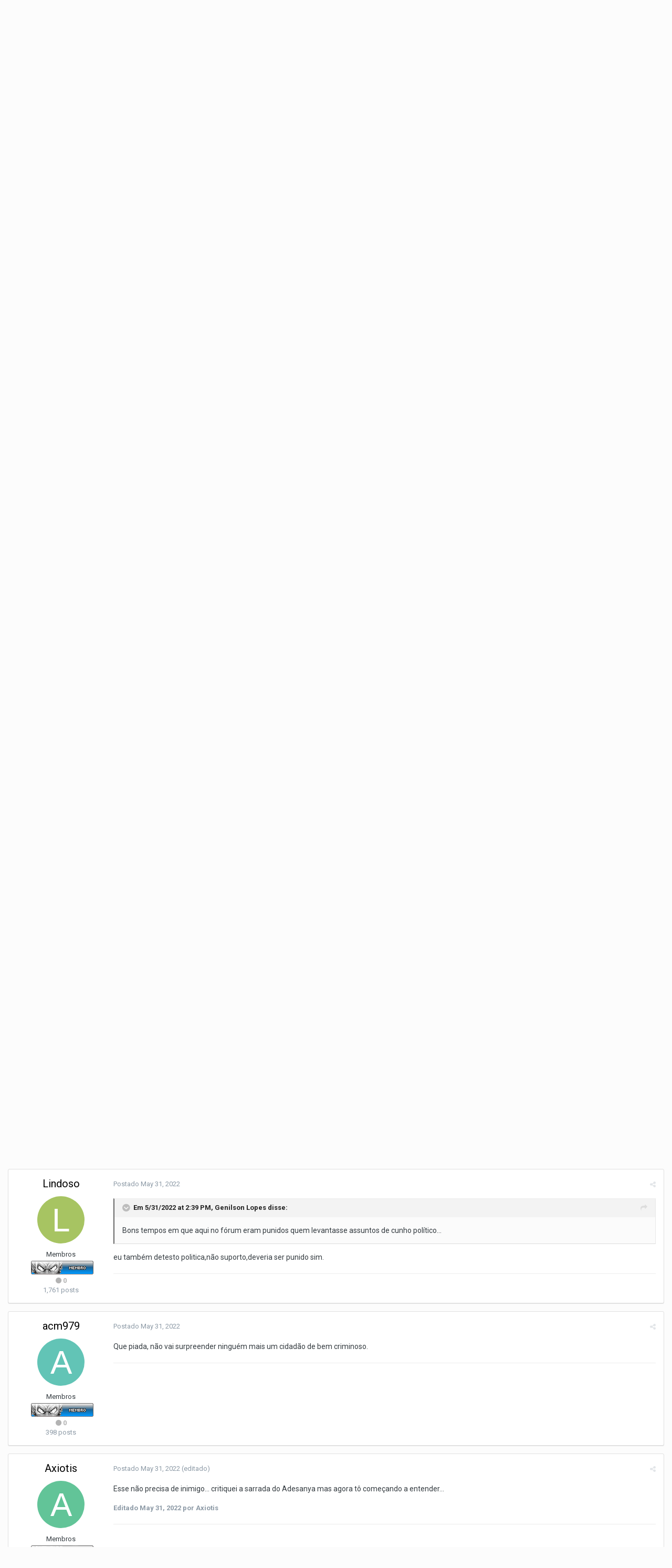

--- FILE ---
content_type: text/html;charset=UTF-8
request_url: https://forum.portaldovt.com.br/forum/index.php?/topic/194068-borrachinha-acusado-de-agredir-enfermeira/page/3/&tab=comments
body_size: 23560
content:
<!DOCTYPE html>
<html lang="en-US" dir="ltr">
	<head>
		<title>Borrachinha acusado de agredir enfermeira - Página 3 - Segundona - Fórum Portal do Vale Tudo</title>
		<!--[if lt IE 9]>
			<link rel="stylesheet" type="text/css" href="https://forum.portaldovt.com.br/forum/uploads/css_built_1/5e61784858ad3c11f00b5706d12afe52_ie8.css.70f3e6d15a06df040e6d7ae17abb49bb.css">
		    <script src="//forum.portaldovt.com.br/forum/applications/core/interface/html5shiv/html5shiv.js"></script>
		<![endif]-->
		
<meta charset="utf-8">

	<meta name="viewport" content="width=device-width, initial-scale=1">


	
	


	<meta name="twitter:card" content="summary" />



	
		
			
				<meta property="og:title" content="Borrachinha acusado de agredir enfermeira">
			
		
	

	
		
			
				<meta property="og:type" content="object">
			
		
	

	
		
			
				<meta property="og:url" content="https://forum.portaldovt.com.br/forum/index.php?/topic/194068-borrachinha-acusado-de-agredir-enfermeira/">
			
		
	

	
		
			
				<meta property="og:updated_time" content="2022-06-02T20:35:43Z">
			
		
	

	
		
			
				<meta property="og:site_name" content="Fórum Portal do Vale Tudo">
			
		
	

	
		
			
				<meta property="og:locale" content="en_US">
			
		
	


	
		<link rel="first" href="https://forum.portaldovt.com.br/forum/index.php?/topic/194068-borrachinha-acusado-de-agredir-enfermeira/" />
	

	
		<link rel="prev" href="https://forum.portaldovt.com.br/forum/index.php?/topic/194068-borrachinha-acusado-de-agredir-enfermeira/page/2/" />
	

	
		<link rel="next" href="https://forum.portaldovt.com.br/forum/index.php?/topic/194068-borrachinha-acusado-de-agredir-enfermeira/page/4/" />
	

	
		<link rel="last" href="https://forum.portaldovt.com.br/forum/index.php?/topic/194068-borrachinha-acusado-de-agredir-enfermeira/page/5/" />
	

	
		<link rel="canonical" href="https://forum.portaldovt.com.br/forum/index.php?/topic/194068-borrachinha-acusado-de-agredir-enfermeira/page/3/" />
	




<link rel="manifest" href="https://forum.portaldovt.com.br/forum/index.php?/manifest.webmanifest/">
<meta name="msapplication-config" content="https://forum.portaldovt.com.br/forum/index.php?/browserconfig.xml/">
<meta name="msapplication-starturl" content="/">
<meta name="application-name" content="Fórum Portal do Vale Tudo">
<meta name="apple-mobile-web-app-title" content="Fórum Portal do Vale Tudo">

	<meta name="theme-color" content="#3d6594">






		


	
		<link href="https://fonts.googleapis.com/css?family=Roboto:300,300i,400,400i,700,700i" rel="stylesheet" referrerpolicy="origin">
	



	<link rel='stylesheet' href='https://forum.portaldovt.com.br/forum/uploads/css_built_1/341e4a57816af3ba440d891ca87450ff_framework.css.70c8279ff3cde5f23026b0ec62943e27.css?v=d4c6cc7e1e' media='all'>

	<link rel='stylesheet' href='https://forum.portaldovt.com.br/forum/uploads/css_built_1/05e81b71abe4f22d6eb8d1a929494829_responsive.css.46edbe3fc166aa275dc2f03a95eba6ca.css?v=d4c6cc7e1e' media='all'>

	<link rel='stylesheet' href='https://forum.portaldovt.com.br/forum/uploads/css_built_1/20446cf2d164adcc029377cb04d43d17_flags.css.6d6b915b11894249b24b0277571ad7bb.css?v=d4c6cc7e1e' media='all'>

	<link rel='stylesheet' href='https://forum.portaldovt.com.br/forum/uploads/css_built_1/90eb5adf50a8c640f633d47fd7eb1778_core.css.10f2e178ab14ed2913c26dc73f415533.css?v=d4c6cc7e1e' media='all'>

	<link rel='stylesheet' href='https://forum.portaldovt.com.br/forum/uploads/css_built_1/5a0da001ccc2200dc5625c3f3934497d_core_responsive.css.a558fa54946812833b5b05da8ae9954b.css?v=d4c6cc7e1e' media='all'>

	<link rel='stylesheet' href='https://forum.portaldovt.com.br/forum/uploads/css_built_1/62e269ced0fdab7e30e026f1d30ae516_forums.css.41316c80a9e621cf093166989f47fd24.css?v=d4c6cc7e1e' media='all'>

	<link rel='stylesheet' href='https://forum.portaldovt.com.br/forum/uploads/css_built_1/76e62c573090645fb99a15a363d8620e_forums_responsive.css.dc5e6c77d084d5991103bb3019c9cee7.css?v=d4c6cc7e1e' media='all'>




<link rel='stylesheet' href='https://forum.portaldovt.com.br/forum/uploads/css_built_1/258adbb6e4f3e83cd3b355f84e3fa002_custom.css.d4fbebdaac8f5fcbe81e4a0153567500.css?v=d4c6cc7e1e' media='all'>



		
		

      	<script>
          (function(i,s,o,g,r,a,m){i['GoogleAnalyticsObject']=r;i[r]=i[r]||function(){
            (i[r].q=i[r].q||[]).push(arguments)},i[r].l=1*new Date();a=s.createElement(o),
            m=s.getElementsByTagName(o)[0];a.async=1;a.src=g;m.parentNode.insertBefore(a,m)
          })(window,document,'script','//www.google-analytics.com/analytics.js','ga');

          ga('create', 'UA-101533088-1', 'auto');
		  ga('send', 'pageview');
          
         
          ga('create', 'UA-52222248-1', 'auto', 'stationfyTracker');
          ga('stationfyTracker.send', 'pageview');
      
        </script>
<!-- New R7 Tag HEADER -->
	<script async defer id="partners-bar" type="module" src="https://assets.r7.com/cda-
partners-bar/cda-partners-bar/cda-partners-bar.esm.js"></script>
<!-- New R7 Tag HEADER -->
	</head>
	<body class='ipsApp ipsApp_front ipsJS_none ipsClearfix' data-controller='core.front.core.app' data-message="" data-pageApp='forums' data-pageLocation='front' data-pageModule='forums' data-pageController='topic' itemscope itemtype="http://schema.org/WebSite">
<!-- R7 Nova Barra -->
	<cda-partners-bar tag-manager="true" record-origin-only="false" no-
follow='false'></cda-partners-bar
<!-- R7 Nova Barra -->
      <!-- Begin comScore Tag -->
<script>
  var _comscore = _comscore || [];
  _comscore.push({ c1: "2", c2: "14194541" });
  (function() {
    var s = document.createElement("script"), el = document.getElementsByTagName("script")[0]; s.async = true;
    s.src = (document.location.protocol == "https:" ? "https://sb" : "http://b") + ".scorecardresearch.com/beacon.js";
    el.parentNode.insertBefore(s, el);
  })();
</script>
<noscript>
  <img src="https://sb.scorecardresearch.com/p?c1=2&c2=14194541&cv=2.0&cj=1" />
</noscript>
<!-- End comScore Tag -->
      <!-- TailTarget Tag Manager TT-9964-3/CT-23 -->
<script>
    (function(i) {
    var ts = document.createElement('script');
    ts.type = 'text/javascript';
    ts.async = true;
    ts.src = ('https:' == document.location.protocol ? 'https://' : 'http://') + 'tags.t.tailtarget.com/t3m.js?i=' + i;
    var s = document.getElementsByTagName('script')[0];
    s.parentNode.insertBefore(ts, s);
    })('TT-9964-3/CT-23');
</script>
<!-- End TailTarget Tag Manager -->
      	<meta itemprop="url" content="https://forum.portaldovt.com.br/forum/">
		<a href='#elContent' class='ipsHide' title='Ir para o conteúdo principal desta página' accesskey='m'>Ir para conteúdo</a>
		
    
      <div id='ipsLayout_header' class='ipsClearfix'>
			





			
			
<ul id='elMobileNav' class='ipsList_inline ipsResponsive_hideDesktop ipsResponsive_block' data-controller='core.front.core.mobileNav'>
	
		
			
			
				
				
			
				
					<li id='elMobileBreadcrumb'>
						<a href='https://forum.portaldovt.com.br/forum/index.php?/forum/7-segundona/'>
							<span>Segundona</span>
						</a>
					</li>
				
				
			
				
				
			
		
	
	
	
	<li >
		<a data-action="defaultStream" class='ipsType_light'  href='https://forum.portaldovt.com.br/forum/index.php?/discover/'><i class='icon-newspaper'></i></a>
	</li>

	

	
		<li class='ipsJS_show'>
			<a href='https://forum.portaldovt.com.br/forum/index.php?/search/'><i class='fa fa-search'></i></a>
		</li>
	
	<li data-ipsDrawer data-ipsDrawer-drawerElem='#elMobileDrawer'>
		<a href='#'>
			
			
				
			
			
			
			<i class='fa fa-navicon'></i>
		</a>
	</li>
</ul>
			<header>
				<div class='ipsLayout_container'>
                  
               
					


<a href='https://forum.portaldovt.com.br/forum/' id='elLogo' accesskey='1'><img src="https://forum.portaldovt.com.br/forum/uploads/monthly_2018_06/5b1b3fe59af49_PVT-Transparent-Logocpia.png.ed2cdca896b193fd344084bab96371c4.png" alt='Fórum Portal do Vale Tudo'></a>

					

	<ul id='elUserNav' class='ipsList_inline cSignedOut ipsClearfix ipsResponsive_hidePhone ipsResponsive_block'>
		<li id='elSignInLink'>
			<a href='//forum.portaldovt.com.br/forum/index.php?/login/' data-ipsMenu-closeOnClick="false" data-ipsMenu id='elUserSignIn'>
				Entrar &nbsp;<i class='fa fa-caret-down'></i>
			</a>
			
<div id='elUserSignIn_menu' class='ipsMenu ipsMenu_auto ipsHide'>
	<form accept-charset='utf-8' method='post' action='//forum.portaldovt.com.br/forum/index.php?/login/' data-controller="core.global.core.login">
		<input type="hidden" name="csrfKey" value="3b3e76ee1b40aca2da8c2bf7937f9846">
		<input type="hidden" name="ref" value="aHR0cHM6Ly9mb3J1bS5wb3J0YWxkb3Z0LmNvbS5ici9mb3J1bS9pbmRleC5waHA/L3RvcGljLzE5NDA2OC1ib3JyYWNoaW5oYS1hY3VzYWRvLWRlLWFncmVkaXItZW5mZXJtZWlyYS9wYWdlLzMvJnRhYj1jb21tZW50cw==">
		<div data-role="loginForm">
			
			
			
				
<div class="ipsPad ipsForm ipsForm_vertical">
	<h4 class="ipsType_sectionHead">Entrar</h4>
	<br><br>
	<ul class='ipsList_reset'>
		<li class="ipsFieldRow ipsFieldRow_noLabel ipsFieldRow_fullWidth">
			
			
				<input type="text" placeholder="Nome de Usuário" name="auth" autocomplete="username">
			
		</li>
		<li class="ipsFieldRow ipsFieldRow_noLabel ipsFieldRow_fullWidth">
			<input type="password" placeholder="Senha" name="password" autocomplete="current-password">
		</li>
		<li class="ipsFieldRow ipsFieldRow_checkbox ipsClearfix">
			<span class="ipsCustomInput">
				<input type="checkbox" name="remember_me" id="remember_me_checkbox" value="1" checked aria-checked="true">
				<span></span>
			</span>
			<div class="ipsFieldRow_content">
				<label class="ipsFieldRow_label" for="remember_me_checkbox">Lembrar dados</label>
				<span class="ipsFieldRow_desc">Não recomendado para computadores públicos</span>
			</div>
		</li>
		
			<li class="ipsFieldRow ipsFieldRow_checkbox ipsClearfix">
				<span class="ipsCustomInput">
					<input type="checkbox" name="anonymous" id="anonymous_checkbox" value="1" aria-checked="false">
					<span></span>
				</span>
				<div class="ipsFieldRow_content">
					<label class="ipsFieldRow_label" for="anonymous_checkbox">Entrar anonimamente</label>
				</div>
			</li>
		
		<li class="ipsFieldRow ipsFieldRow_fullWidth">
			<br>
			<button type="submit" name="_processLogin" value="usernamepassword" class="ipsButton ipsButton_primary ipsButton_small" id="elSignIn_submit">Entrar</button>
			
				<br>
				<p class="ipsType_right ipsType_small">
					
						<a href='https://forum.portaldovt.com.br/forum/index.php?/lostpassword/' data-ipsDialog data-ipsDialog-title='Esqueceu sua senha?'>
					
					Esqueceu sua senha?</a>
				</p>
			
		</li>
	</ul>
</div>
			
		</div>
	</form>
</div>
		</li>
		
			<li>
				<a href='https://forum.portaldovt.com.br/forum/index.php?/register/' id='elRegisterButton' class='ipsButton ipsButton_normal ipsButton_primary'>
					Cadastre-se
				</a>
			</li>
		
	</ul>

				</div>
			</header>
			

	<nav data-controller='core.front.core.navBar' class=''>
		<div class='ipsNavBar_primary ipsLayout_container  ipsClearfix'>
			

	<div id="elSearchWrapper" class="ipsPos_right">
		<div id='elSearch' class='' data-controller='core.front.core.quickSearch'>
			<form accept-charset='utf-8' action='//forum.portaldovt.com.br/forum/index.php?/search/&amp;do=quicksearch' method='post'>
				<input type='search' id='elSearchField' placeholder='Pesquisar...' name='q' autocomplete='off'>
				<button class='cSearchSubmit' type="submit"><i class="fa fa-search"></i></button>
				<div id="elSearchExpanded">
					<div class="ipsMenu_title">
						Pesquisar em
					</div>
					<ul class="ipsSideMenu_list ipsSideMenu_withRadios ipsSideMenu_small ipsType_normal" data-ipsSideMenu data-ipsSideMenu-type="radio" data-ipsSideMenu-responsive="false" data-role="searchContexts">
						<li>
							<span class='ipsSideMenu_item ipsSideMenu_itemActive' data-ipsMenuValue='all'>
								<input type="radio" name="type" value="all" checked id="elQuickSearchRadio_type_all">
								<label for='elQuickSearchRadio_type_all' id='elQuickSearchRadio_type_all_label'>Em todos os locais</label>
							</span>
						</li>
						
						
							<li>
								<span class='ipsSideMenu_item' data-ipsMenuValue='forums_topic'>
									<input type="radio" name="type" value="forums_topic" id="elQuickSearchRadio_type_forums_topic">
									<label for='elQuickSearchRadio_type_forums_topic' id='elQuickSearchRadio_type_forums_topic_label'>Tópicos</label>
								</span>
							</li>
						
						
							
								<li>
									<span class='ipsSideMenu_item' data-ipsMenuValue='contextual_{&quot;type&quot;:&quot;forums_topic&quot;,&quot;nodes&quot;:7}'>
										<input type="radio" name="type" value='contextual_{&quot;type&quot;:&quot;forums_topic&quot;,&quot;nodes&quot;:7}' id='elQuickSearchRadio_type_contextual_df0d753b19f300520083916014f4ba52'>
										<label for='elQuickSearchRadio_type_contextual_df0d753b19f300520083916014f4ba52' id='elQuickSearchRadio_type_contextual_df0d753b19f300520083916014f4ba52_label'>This Forum</label>
									</span>
								</li>
							
								<li>
									<span class='ipsSideMenu_item' data-ipsMenuValue='contextual_{&quot;type&quot;:&quot;forums_topic&quot;,&quot;item&quot;:194068}'>
										<input type="radio" name="type" value='contextual_{&quot;type&quot;:&quot;forums_topic&quot;,&quot;item&quot;:194068}' id='elQuickSearchRadio_type_contextual_2aeddad2ede6406cfdb6c7f93d1d1ea7'>
										<label for='elQuickSearchRadio_type_contextual_2aeddad2ede6406cfdb6c7f93d1d1ea7' id='elQuickSearchRadio_type_contextual_2aeddad2ede6406cfdb6c7f93d1d1ea7_label'>This Topic</label>
									</span>
								</li>
							
						
						<li data-role="showMoreSearchContexts">
							<span class='ipsSideMenu_item' data-action="showMoreSearchContexts" data-exclude="forums_topic">
								Mais opções...
							</span>
						</li>
					</ul>
					<div class="ipsMenu_title">
						Encontre resultados que ...
					</div>
					<ul class='ipsSideMenu_list ipsSideMenu_withRadios ipsSideMenu_small ipsType_normal' role="radiogroup" data-ipsSideMenu data-ipsSideMenu-type="radio" data-ipsSideMenu-responsive="false" data-filterType='andOr'>
						
							<li>
								<span class='ipsSideMenu_item ipsSideMenu_itemActive' data-ipsMenuValue='or'>
									<input type="radio" name="search_and_or" value="or" checked id="elRadio_andOr_or">
									<label for='elRadio_andOr_or' id='elField_andOr_label_or'><em>Any</em> of my search term words</label>
								</span>
							</li>
						
							<li>
								<span class='ipsSideMenu_item ' data-ipsMenuValue='and'>
									<input type="radio" name="search_and_or" value="and"  id="elRadio_andOr_and">
									<label for='elRadio_andOr_and' id='elField_andOr_label_and'><em>All</em> of my search term words</label>
								</span>
							</li>
						
					</ul>
					<div class="ipsMenu_title">
						Find results in...
					</div>
					<ul class='ipsSideMenu_list ipsSideMenu_withRadios ipsSideMenu_small ipsType_normal' role="radiogroup" data-ipsSideMenu data-ipsSideMenu-type="radio" data-ipsSideMenu-responsive="false" data-filterType='searchIn'>
						<li>
							<span class='ipsSideMenu_item ipsSideMenu_itemActive' data-ipsMenuValue='all'>
								<input type="radio" name="search_in" value="all" checked id="elRadio_searchIn_and">
								<label for='elRadio_searchIn_and' id='elField_searchIn_label_all'>Content titles and body</label>
							</span>
						</li>
						<li>
							<span class='ipsSideMenu_item' data-ipsMenuValue='titles'>
								<input type="radio" name="search_in" value="titles" id="elRadio_searchIn_titles">
								<label for='elRadio_searchIn_titles' id='elField_searchIn_label_titles'>Content titles only</label>
							</span>
						</li>
					</ul>
				</div>
			</form>
		</div>
	</div>

			<ul data-role="primaryNavBar" class='ipsResponsive_showDesktop ipsResponsive_block'>
				


	
		
		
			
		
		<li class='ipsNavBar_active' data-active id='elNavSecondary_1' data-role="navBarItem" data-navApp="core" data-navExt="CustomItem">
			
			
				<a href="http://forum.portaldovt.com.br/forum"  data-navItem-id="1" data-navDefault>
					Fórum
				</a>
			
			
				<ul class='ipsNavBar_secondary ' data-role='secondaryNavBar'>
					


	
		
		
			
		
		<li class='ipsNavBar_active' data-active id='elNavSecondary_8' data-role="navBarItem" data-navApp="forums" data-navExt="Forums">
			
			
				<a href="https://forum.portaldovt.com.br/forum/index.php"  data-navItem-id="8" data-navDefault>
					Fóruns
				</a>
			
			
		</li>
	
	

	
		
		
		<li  id='elNavSecondary_9' data-role="navBarItem" data-navApp="calendar" data-navExt="Calendar">
			
			
				<a href="https://forum.portaldovt.com.br/forum/index.php?/calendar/"  data-navItem-id="9" >
					Calendar
				</a>
			
			
		</li>
	
	

	
	

	
		
		
		<li  id='elNavSecondary_11' data-role="navBarItem" data-navApp="core" data-navExt="StaffDirectory">
			
			
				<a href="https://forum.portaldovt.com.br/forum/index.php?/staff/"  data-navItem-id="11" >
					Equipe de Moderação
				</a>
			
			
		</li>
	
	

	
		
		
		<li  id='elNavSecondary_12' data-role="navBarItem" data-navApp="core" data-navExt="OnlineUsers">
			
			
				<a href="https://forum.portaldovt.com.br/forum/index.php?/online/"  data-navItem-id="12" >
					Usuários Online
				</a>
			
			
		</li>
	
	

					<li class='ipsHide' id='elNavigationMore_1' data-role='navMore'>
						<a href='#' data-ipsMenu data-ipsMenu-appendTo='#elNavigationMore_1' id='elNavigationMore_1_dropdown'>Mais <i class='fa fa-caret-down'></i></a>
						<ul class='ipsHide ipsMenu ipsMenu_auto' id='elNavigationMore_1_dropdown_menu' data-role='moreDropdown'></ul>
					</li>
				</ul>
			
		</li>
	
	

	
		
		
		<li  id='elNavSecondary_17' data-role="navBarItem" data-navApp="core" data-navExt="CustomItem">
			
			
				<a href="https://www.lojapvt.com.br/" target='_blank' rel="noopener" data-navItem-id="17" >
					Loja virtual
				</a>
			
			
		</li>
	
	

	
		
		
		<li  id='elNavSecondary_14' data-role="navBarItem" data-navApp="core" data-navExt="CustomItem">
			
			
				<a href="https://www.youtube.com/portaldovttv" target='_blank' rel="noopener" data-navItem-id="14" >
					Portal Tv
				</a>
			
			
		</li>
	
	

	
		
		
		<li  id='elNavSecondary_16' data-role="navBarItem" data-navApp="core" data-navExt="CustomItem">
			
			
				<a href="http://portaldovaletudo.com.br/br/novidades.html" target='_blank' rel="noopener" data-navItem-id="16" >
					Notícias
				</a>
			
			
		</li>
	
	

	
	

	
	

				<li class='ipsHide' id='elNavigationMore' data-role='navMore'>
					<a href='#' data-ipsMenu data-ipsMenu-appendTo='#elNavigationMore' id='elNavigationMore_dropdown'>Mais</a>
					<ul class='ipsNavBar_secondary ipsHide' data-role='secondaryNavBar'>
						<li class='ipsHide' id='elNavigationMore_more' data-role='navMore'>
							<a href='#' data-ipsMenu data-ipsMenu-appendTo='#elNavigationMore_more' id='elNavigationMore_more_dropdown'>Mais <i class='fa fa-caret-down'></i></a>
							<ul class='ipsHide ipsMenu ipsMenu_auto' id='elNavigationMore_more_dropdown_menu' data-role='moreDropdown'></ul>
						</li>
					</ul>
				</li>
			</ul>
		</div>
	</nav>

		</div>
		<main role='main' id='ipsLayout_body' class='ipsLayout_container'>
			<div id='ipsLayout_contentArea'>
				<div id='ipsLayout_contentWrapper'>
					
<nav class='ipsBreadcrumb ipsBreadcrumb_top ipsFaded_withHover'>
	

	<ul class='ipsList_inline ipsPos_right'>
		
		<li >
			<a data-action="defaultStream" class='ipsType_light '  href='https://forum.portaldovt.com.br/forum/index.php?/discover/'><i class='icon-newspaper'></i> <span>Todas Atividades</span></a>
		</li>
		
	</ul>

	<ul itemscope itemtype="http://schema.org/BreadcrumbList">
		<li  itemprop="itemListElement" itemscope itemtype="http://schema.org/ListItem">
			<a title="Home" href='https://forum.portaldovt.com.br/forum/' itemprop="item">
				<span itemprop="name"><i class='fa fa-home'></i> Home <i class='fa fa-angle-right'></i></span>
			</a>
		</li>
		
		
			<li  itemprop="itemListElement" itemscope itemtype="http://schema.org/ListItem">
				
					<a href='https://forum.portaldovt.com.br/forum/index.php?/forum/13-vale-tudo/' itemprop="item">
						<span itemprop="name">Vale Tudo <i class='fa fa-angle-right'></i></span>
					</a>
				
			</li>
			
		
			<li  itemprop="itemListElement" itemscope itemtype="http://schema.org/ListItem">
				
					<a href='https://forum.portaldovt.com.br/forum/index.php?/forum/7-segundona/' itemprop="item">
						<span itemprop="name">Segundona <i class='fa fa-angle-right'></i></span>
					</a>
				
			</li>
			
		
			<li  itemprop="itemListElement" itemscope itemtype="http://schema.org/ListItem">
				
					Borrachinha acusado de agredir enfermeira
				
			</li>
			
		
	</ul>
</nav>
					
					<div id='ipsLayout_mainArea'>
						<a id='elContent'></a>
						

<div class='ipsD4c6cc7e1e ipsSpacer_both ipsSpacer_half'>
	<ul class='ipsList_inline ipsType_center ipsList_reset ipsList_noSpacing'>
		
		<li class='ipsD4c6cc7e1e_large ipsResponsive_showDesktop ipsResponsive_inlineBlock ipsAreaBackground_light'>
			
				<a href='https://forum.portaldovt.com.br/forum/index.php?app=core&amp;module=system&amp;controller=redirect&amp;do=advertisement&amp;ad=25&amp;key=3760d55c17752794191255cd506cbe576346a3c6aea63daac4121d9ffd429c71' target='_blank' rel='nofollow noopener'>
			
				<img src='https://forum.portaldovt.com.br/forum/uploads/monthly_2023_01/9A695EDF-2F20-465B-AEC5-3C57D0F4204E.PNG.83a9f3626226c162ece80f20679382fd.PNG' alt="advertisement_alt" class='ipsImage ipsContained'>
			
				</a>
			
		</li>
		
		<li class='ipsD4c6cc7e1e_medium ipsResponsive_showTablet ipsResponsive_inlineBlock ipsAreaBackground_light'>
			
				<a href='https://forum.portaldovt.com.br/forum/index.php?app=core&amp;module=system&amp;controller=redirect&amp;do=advertisement&amp;ad=25&amp;key=3760d55c17752794191255cd506cbe576346a3c6aea63daac4121d9ffd429c71' target='_blank' rel='nofollow noopener'>
			
				<img src='https://forum.portaldovt.com.br/forum/uploads/monthly_2023_01/9A695EDF-2F20-465B-AEC5-3C57D0F4204E.PNG.83a9f3626226c162ece80f20679382fd.PNG' alt="advertisement_alt" class='ipsImage ipsContained'>
			
				</a>
			
		</li>

		<li class='ipsD4c6cc7e1e_small ipsResponsive_showPhone ipsResponsive_inlineBlock ipsAreaBackground_light'>
			
				<a href='https://forum.portaldovt.com.br/forum/index.php?app=core&amp;module=system&amp;controller=redirect&amp;do=advertisement&amp;ad=25&amp;key=3760d55c17752794191255cd506cbe576346a3c6aea63daac4121d9ffd429c71' target='_blank' rel='nofollow noopener'>
			
				<img src='https://forum.portaldovt.com.br/forum/uploads/monthly_2023_01/9A695EDF-2F20-465B-AEC5-3C57D0F4204E.PNG.83a9f3626226c162ece80f20679382fd.PNG' alt="advertisement_alt" class='ipsImage ipsContained'>
			
				</a>
			
		</li>
		
	</ul>
	
</div>

						
						

	




						






<div class="ipsPageHeader ipsClearfix">
	
		<div class='ipsPos_right ipsResponsive_noFloat ipsResponsive_hidePhone'>
			

<div data-followApp='forums' data-followArea='topic' data-followID='194068' data-controller='core.front.core.followButton'>
	
		<span class='ipsType_light ipsType_blendLinks ipsResponsive_hidePhone ipsResponsive_inline'><i class='fa fa-info-circle'></i> <a href='https://forum.portaldovt.com.br/forum/index.php?/login/' title='Ir para a página de login'>Entre para seguir isso</a>&nbsp;&nbsp;</span>
	
	

	<div class="ipsFollow ipsPos_middle ipsButton ipsButton_link ipsButton_verySmall " data-role="followButton">
		
			<a href='https://forum.portaldovt.com.br/forum/index.php?app=core&amp;module=system&amp;controller=notifications&amp;do=followers&amp;follow_app=forums&amp;follow_area=topic&amp;follow_id=194068' title='Veja quem segue isto' class='ipsType_blendLinks ipsType_noUnderline' data-ipsTooltip data-ipsDialog data-ipsDialog-size='narrow' data-ipsDialog-title='Seguidores'>Seguidores</a>
			<a class='ipsCommentCount' href='https://forum.portaldovt.com.br/forum/index.php?app=core&amp;module=system&amp;controller=notifications&amp;do=followers&amp;follow_app=forums&amp;follow_area=topic&amp;follow_id=194068' title='Veja quem segue isto' data-ipsTooltip data-ipsDialog data-ipsDialog-size='narrow' data-ipsDialog-title='Seguidores'>2</a>
		
	</div>

</div>
		</div>
		<div class='ipsPos_right ipsResponsive_noFloat ipsResponsive_hidePhone'>
			



		</div>
		
	
	<div class='ipsPhotoPanel ipsPhotoPanel_small ipsPhotoPanel_notPhone ipsClearfix'>
		


	<a href="https://forum.portaldovt.com.br/forum/index.php?/profile/262092-leojefferson/" data-ipsHover data-ipsHover-target="https://forum.portaldovt.com.br/forum/index.php?/profile/262092-leojefferson/&amp;do=hovercard" class="ipsUserPhoto ipsUserPhoto_small" title="Ir para o perfil de leojefferson">
		<img src='data:image/svg+xml,%3Csvg%20xmlns%3D%22http%3A%2F%2Fwww.w3.org%2F2000%2Fsvg%22%20viewBox%3D%220%200%201024%201024%22%20style%3D%22background%3A%236f62c4%22%3E%3Cg%3E%3Ctext%20text-anchor%3D%22middle%22%20dy%3D%22.35em%22%20x%3D%22512%22%20y%3D%22512%22%20fill%3D%22%23ffffff%22%20font-size%3D%22700%22%20font-family%3D%22-apple-system%2C%20BlinkMacSystemFont%2C%20Roboto%2C%20Helvetica%2C%20Arial%2C%20sans-serif%22%3EL%3C%2Ftext%3E%3C%2Fg%3E%3C%2Fsvg%3E' alt='leojefferson'>
	</a>

		<div>
			<h1 class='ipsType_pageTitle ipsContained_container'>
				

				
				
					<span class='ipsType_break ipsContained'>
						<span>Borrachinha acusado de agredir enfermeira</span>
					</span>
				
			</h1>
			
			<p class='ipsType_reset ipsType_blendLinks '>
				<span class='ipsType_normal'>
				
					Por <span itemprop='author'>

<a href='https://forum.portaldovt.com.br/forum/index.php?/profile/262092-leojefferson/' data-ipsHover data-ipsHover-target='https://forum.portaldovt.com.br/forum/index.php?/profile/262092-leojefferson/&amp;do=hovercard&amp;referrer=https%253A%252F%252Fforum.portaldovt.com.br%252Fforum%252Findex.php%253F%252Ftopic%252F194068-borrachinha-acusado-de-agredir-enfermeira%252Fpage%252F3%252F%2526tab%253Dcomments' title="Ir para o perfil de leojefferson" class="ipsType_break">leojefferson</a></span>, <span class='ipsType_light'><time datetime='2022-05-31T05:19:44Z' title='05/31/2022 05:19  AM' data-short='3 yr'>May 31, 2022</time> em <a href="https://forum.portaldovt.com.br/forum/index.php?/forum/7-segundona/">Segundona</a></span>
				
				</span>
				<br>
			</p>
			
		</div>
	</div>
</div>








<div class='ipsClearfix'>
	
	
	<ul class="ipsToolList ipsToolList_horizontal ipsClearfix ipsSpacer_both ipsResponsive_hidePhone">
		
		
		
	</ul>
</div>

<div data-controller='core.front.core.commentFeed,forums.front.topic.view, core.front.core.ignoredComments' data-autoPoll data-baseURL='https://forum.portaldovt.com.br/forum/index.php?/topic/194068-borrachinha-acusado-de-agredir-enfermeira/'  data-feedID='topic-194068' class='cTopic ipsClear ipsSpacer_top'>
	
			

				<div class="ipsClearfix ipsClear ipsSpacer_bottom">
					
					
						


	
	<ul class='ipsPagination' id='elPagination_40c1f6c4a116ff54590f018f58b5ff61_1353773548' data-ipsPagination-seoPagination='true' data-pages='5' data-ipsPagination  data-ipsPagination-pages="5" data-ipsPagination-perPage='15'>
		
			
				<li class='ipsPagination_first'><a href='https://forum.portaldovt.com.br/forum/index.php?/topic/194068-borrachinha-acusado-de-agredir-enfermeira/#comments' rel="first" data-page='1' data-ipsTooltip title='Primeira Página'><i class='fa fa-angle-double-left'></i></a></li>
				<li class='ipsPagination_prev'><a href='https://forum.portaldovt.com.br/forum/index.php?/topic/194068-borrachinha-acusado-de-agredir-enfermeira/page/2/#comments' rel="prev" data-page='2' data-ipsTooltip title='Página Anterior'>Anterior</a></li>
				
					<li class='ipsPagination_page'><a href='https://forum.portaldovt.com.br/forum/index.php?/topic/194068-borrachinha-acusado-de-agredir-enfermeira/#comments' data-page='1'>1</a></li>
				
					<li class='ipsPagination_page'><a href='https://forum.portaldovt.com.br/forum/index.php?/topic/194068-borrachinha-acusado-de-agredir-enfermeira/page/2/#comments' data-page='2'>2</a></li>
				
			
			<li class='ipsPagination_page ipsPagination_active'><a href='https://forum.portaldovt.com.br/forum/index.php?/topic/194068-borrachinha-acusado-de-agredir-enfermeira/page/3/#comments' data-page='3'>3</a></li>
			
				
					<li class='ipsPagination_page'><a href='https://forum.portaldovt.com.br/forum/index.php?/topic/194068-borrachinha-acusado-de-agredir-enfermeira/page/4/#comments' data-page='4'>4</a></li>
				
					<li class='ipsPagination_page'><a href='https://forum.portaldovt.com.br/forum/index.php?/topic/194068-borrachinha-acusado-de-agredir-enfermeira/page/5/#comments' data-page='5'>5</a></li>
				
				<li class='ipsPagination_next'><a href='https://forum.portaldovt.com.br/forum/index.php?/topic/194068-borrachinha-acusado-de-agredir-enfermeira/page/4/#comments' rel="next" data-page='4' data-ipsTooltip title='Página Seguinte'>Próxima</a></li>
				<li class='ipsPagination_last'><a href='https://forum.portaldovt.com.br/forum/index.php?/topic/194068-borrachinha-acusado-de-agredir-enfermeira/page/5/#comments' rel="last" data-page='5' data-ipsTooltip title='Última página'><i class='fa fa-angle-double-right'></i></a></li>
			
			
				<li class='ipsPagination_pageJump'>
					<a href='#' data-ipsMenu data-ipsMenu-closeOnClick='false' data-ipsMenu-appendTo='#elPagination_40c1f6c4a116ff54590f018f58b5ff61_1353773548' id='elPagination_40c1f6c4a116ff54590f018f58b5ff61_1353773548_jump'>Página 3 de 5 &nbsp;<i class='fa fa-caret-down'></i></a>
					<div class='ipsMenu ipsMenu_narrow ipsPad ipsHide' id='elPagination_40c1f6c4a116ff54590f018f58b5ff61_1353773548_jump_menu'>
						<form accept-charset='utf-8' method='post' action='https://forum.portaldovt.com.br/forum/index.php?/topic/194068-borrachinha-acusado-de-agredir-enfermeira/#comments' data-role="pageJump">
							<ul class='ipsForm ipsForm_horizontal'>
								<li class='ipsFieldRow'>
									<input type='number' min='1' max='5' placeholder='Número de páginas' class='ipsField_fullWidth' name='page'>
								</li>
								<li class='ipsFieldRow ipsFieldRow_fullWidth'>
									<input type='submit' class='ipsButton_fullWidth ipsButton ipsButton_verySmall ipsButton_primary' value='Ir'>
								</li>
							</ul>
						</form>
					</div>
				</li>
			
		
	</ul>

					
				</div>
			
	

	

<div data-controller='core.front.core.recommendedComments' data-url='https://forum.portaldovt.com.br/forum/index.php?/topic/194068-borrachinha-acusado-de-agredir-enfermeira/&amp;recommended=comments' class='ipsAreaBackground ipsPad ipsBox ipsBox_transparent ipsSpacer_bottom ipsRecommendedComments ipsHide'>
	<div data-role="recommendedComments">
		<h2 class='ipsType_sectionHead ipsType_large'>Recommended Posts</h2>
		
	</div>
</div>
	
	<div id="elPostFeed" data-role='commentFeed' data-controller='core.front.core.moderation' >
		<form action="https://forum.portaldovt.com.br/forum/index.php?/topic/194068-borrachinha-acusado-de-agredir-enfermeira/&amp;csrfKey=3b3e76ee1b40aca2da8c2bf7937f9846&amp;do=multimodComment" method="post" data-ipsPageAction data-role='moderationTools'>
			
			
				
					
					
					




<a id='comment-6082287'></a>
<article  id='elComment_6082287' class='cPost ipsBox  ipsComment  ipsComment_parent ipsClearfix ipsClear ipsColumns ipsColumns_noSpacing ipsColumns_collapsePhone   '>
	

	<div class='cAuthorPane cAuthorPane_mobile ipsResponsive_showPhone ipsResponsive_block'>
		<h3 class='ipsType_sectionHead cAuthorPane_author ipsResponsive_showPhone ipsResponsive_inlineBlock ipsType_break ipsType_blendLinks ipsTruncate ipsTruncate_line'>
			

<a href='https://forum.portaldovt.com.br/forum/index.php?/profile/276391-oxeboxing/' data-ipsHover data-ipsHover-target='https://forum.portaldovt.com.br/forum/index.php?/profile/276391-oxeboxing/&amp;do=hovercard&amp;referrer=https%253A%252F%252Fforum.portaldovt.com.br%252Fforum%252Findex.php%253F%252Ftopic%252F194068-borrachinha-acusado-de-agredir-enfermeira%252Fpage%252F3%252F%2526tab%253Dcomments' title="Ir para o perfil de oxeboxing" class="ipsType_break">oxeboxing</a>
			<span class='ipsResponsive_showPhone ipsResponsive_inline'>&nbsp;&nbsp;

	
		<span title="Reputação" data-ipsTooltip class='ipsRepBadge ipsRepBadge_neutral'>
	
			<i class='fa fa-circle'></i> 0
	
		</span>
	
</span>
		</h3>
		<div class='cAuthorPane_photo'>
			


	<a href="https://forum.portaldovt.com.br/forum/index.php?/profile/276391-oxeboxing/" data-ipsHover data-ipsHover-target="https://forum.portaldovt.com.br/forum/index.php?/profile/276391-oxeboxing/&amp;do=hovercard" class="ipsUserPhoto ipsUserPhoto_large" title="Ir para o perfil de oxeboxing">
		<img src='https://forum.portaldovt.com.br/forum/uploads/monthly_2022_01/2987419.thumb.jpg.a3901fb36b453ddcc92ce2accaf4a819.jpg' alt='oxeboxing'>
	</a>

		</div>
	</div>
	<aside class='ipsComment_author cAuthorPane ipsColumn ipsColumn_medium ipsResponsive_hidePhone'>
		<h3 class='ipsType_sectionHead cAuthorPane_author ipsType_blendLinks ipsType_break'><strong>

<a href='https://forum.portaldovt.com.br/forum/index.php?/profile/276391-oxeboxing/' data-ipsHover data-ipsHover-target='https://forum.portaldovt.com.br/forum/index.php?/profile/276391-oxeboxing/&amp;do=hovercard&amp;referrer=https%253A%252F%252Fforum.portaldovt.com.br%252Fforum%252Findex.php%253F%252Ftopic%252F194068-borrachinha-acusado-de-agredir-enfermeira%252Fpage%252F3%252F%2526tab%253Dcomments' title="Ir para o perfil de oxeboxing" class="ipsType_break">oxeboxing</a>
			</strong> <span class='ipsResponsive_showPhone ipsResponsive_inline'>&nbsp;&nbsp;

	
		<span title="Reputação" data-ipsTooltip class='ipsRepBadge ipsRepBadge_neutral'>
	
			<i class='fa fa-circle'></i> 0
	
		</span>
	
</span></h3>

		<ul class='cAuthorPane_info ipsList_reset'>
			
			

			<li class='cAuthorPane_photo'>
				


	<a href="https://forum.portaldovt.com.br/forum/index.php?/profile/276391-oxeboxing/" data-ipsHover data-ipsHover-target="https://forum.portaldovt.com.br/forum/index.php?/profile/276391-oxeboxing/&amp;do=hovercard" class="ipsUserPhoto ipsUserPhoto_large" title="Ir para o perfil de oxeboxing">
		<img src='https://forum.portaldovt.com.br/forum/uploads/monthly_2022_01/2987419.thumb.jpg.a3901fb36b453ddcc92ce2accaf4a819.jpg' alt='oxeboxing'>
	</a>

			</li>
			<li>Membros</li>
			
				<li><img src='https://forum.portaldovt.com.br/forum/uploads/team_membros.GIF' alt='' class='cAuthorGroupIcon'></li>
			
			
				<li>

	
		<span title="Reputação" data-ipsTooltip class='ipsRepBadge ipsRepBadge_neutral'>
	
			<i class='fa fa-circle'></i> 0
	
		</span>
	
</li>
				<li class='ipsType_light'>5,434 posts</li>
				
				

	
	<li class='ipsResponsive_hidePhone ipsType_break'>
		
<span class='ft'>Gender:</span><span class='fc'>Male</span>
	</li>
	

			
		</ul>
	</aside>
	<div class='ipsColumn ipsColumn_fluid'>
		

<div id='comment-6082287_wrap' data-controller='core.front.core.comment' data-commentApp='forums' data-commentType='forums' data-commentID="6082287" data-quoteData='{&quot;userid&quot;:276391,&quot;username&quot;:&quot;oxeboxing&quot;,&quot;timestamp&quot;:1654005509,&quot;contentapp&quot;:&quot;forums&quot;,&quot;contenttype&quot;:&quot;forums&quot;,&quot;contentid&quot;:194068,&quot;contentclass&quot;:&quot;forums_Topic&quot;,&quot;contentcommentid&quot;:6082287}' class='ipsComment_content ipsType_medium  ipsFaded_withHover'>
	

	<div class='ipsComment_meta ipsType_light'>
		<div class='ipsPos_right ipsType_light ipsType_reset ipsFaded ipsFaded_more ipsType_blendLinks'>
			<ul class='ipsList_inline ipsComment_tools'>
				
				
				
					<li><a class='ipsType_blendLinks' href='https://forum.portaldovt.com.br/forum/index.php?/topic/194068-borrachinha-acusado-de-agredir-enfermeira/&amp;do=findComment&amp;comment=6082287' data-ipsTooltip title='Compartilhar este post' data-ipsMenu data-ipsMenu-closeOnClick='false' id='elSharePost_6082287' data-role='shareComment'><i class='fa fa-share-alt'></i></a></li>
				
				
			</ul>
		</div>

		<div class='ipsType_reset'>
			<a href='https://forum.portaldovt.com.br/forum/index.php?/topic/194068-borrachinha-acusado-de-agredir-enfermeira/&amp;do=findComment&amp;comment=6082287' class='ipsType_blendLinks'>Postado <time datetime='2022-05-31T13:58:29Z' title='05/31/2022 01:58  PM' data-short='3 yr'>May 31, 2022</time></a>
			<span class='ipsResponsive_hidePhone'>
				
				
			</span>
		</div>
	</div>

	


	<div class='cPost_contentWrap ipsPad'>
		
		<div data-role='commentContent' class='ipsType_normal ipsType_richText ipsContained' data-controller='core.front.core.lightboxedImages'>
			<blockquote class="ipsQuote" data-ipsquote="" data-ipsquote-contentapp="forums" data-ipsquote-contentclass="forums_Topic" data-ipsquote-contentcommentid="6082285" data-ipsquote-contentid="194068" data-ipsquote-contenttype="forums" data-ipsquote-timestamp="1654003916" data-ipsquote-userid="160020" data-ipsquote-username="NEGO DÁGUA">
	<div class="ipsQuote_citation">
		26 minutes ago, NEGO DÁGUA said:
	</div>

	<div class="ipsQuote_contents">
		<p>
			Kkkkk isso é  guria de maloqueiro  , o oxe se faz de santo mas era da onda quando  era novo kkkk
		</p>
	</div>
</blockquote>

<p>
	hahahahahah pior que sim
</p>


			
		</div>

		<div class='ipsItemControls'>
			
				
					

	<div data-controller='core.front.core.reaction' class='ipsItemControls_right ipsClearfix '>	
		<div class='ipsReact ipsPos_right'>
			
				
				<div class='ipsReact_blurb ipsHide' data-role='reactionBlurb'>
					
				</div>
			
			
			
		</div>
	</div>

				
			
			<ul class='ipsComment_controls ipsClearfix ipsItemControls_left' data-role="commentControls">
				
					
					
					
				
				<li class='ipsHide' data-role='commentLoading'>
					<span class='ipsLoading ipsLoading_tiny ipsLoading_noAnim'></span>
				</li>
			</ul>
		</div>

		
	</div>

	<div class='ipsMenu ipsMenu_wide ipsHide cPostShareMenu' id='elSharePost_6082287_menu'>
		<div class='ipsPad'>
			<h4 class='ipsType_sectionHead'>Compartilhar este post</h4>
			<hr class='ipsHr'>
			<h5 class='ipsType_normal ipsType_reset'>Link para o post</h5>
			
			<input type='text' value='https://forum.portaldovt.com.br/forum/index.php?/topic/194068-borrachinha-acusado-de-agredir-enfermeira/&amp;do=findComment&amp;comment=6082287' class='ipsField_fullWidth'>
			

			
				<h5 class='ipsType_normal ipsType_reset ipsSpacer_top'>Compartilhar em outros sites</h5>
				

	<ul class='ipsList_inline ipsList_noSpacing ipsClearfix' data-controller="core.front.core.sharelink">
		
			<li>
<a href="http://twitter.com/share?text=Borrachinha%20acusado%20de%20agredir%20enfermeira&amp;url=https%3A%2F%2Fforum.portaldovt.com.br%2Fforum%2Findex.php%3F%2Ftopic%2F194068-borrachinha-acusado-de-agredir-enfermeira%2F%26do%3DfindComment%26comment%3D6082287" class="cShareLink cShareLink_twitter" target="_blank" data-role="shareLink" title='Compartilhar no Twitter' data-ipsTooltip rel='noopener'>
	<i class="fa fa-twitter"></i>
</a></li>
		
			<li>
<a href="https://www.facebook.com/sharer/sharer.php?u=https%3A%2F%2Fforum.portaldovt.com.br%2Fforum%2Findex.php%3F%2Ftopic%2F194068-borrachinha-acusado-de-agredir-enfermeira%2F%26do%3DfindComment%26comment%3D6082287" class="cShareLink cShareLink_facebook" target="_blank" data-role="shareLink" title='Compartilhar no Facebook' data-ipsTooltip rel='noopener'>
	<i class="fa fa-facebook"></i>
</a></li>
		
			<li>
<a href="http://digg.com/submit?url=https://forum.portaldovt.com.br/forum/index.php?/topic/194068-borrachinha-acusado-de-agredir-enfermeira/%26do=findComment%26comment=6082287" class="cShareLink cShareLink_digg" target="_blank" data-role="shareLink" title='Compartilhar no Digg' data-ipsTooltip rel='noopener'>
	<i class="fa fa-digg"></i>
</a></li>
		
			<li>
<a href="https://del.icio.us/save?jump=close&amp;noui=1&amp;v=5&amp;provider=F%25C3%25B3rum%2BPortal%2Bdo%2BVale%2BTudo&amp;url=https://forum.portaldovt.com.br/forum/index.php?/topic/194068-borrachinha-acusado-de-agredir-enfermeira/%26do=findComment%26comment=6082287&amp;title=Borrachinha%20acusado%20de%20agredir%20enfermeira" class="cShareLink cShareLink_delicious" target="_blank" data-role='shareLink' title='Salvar no Delicious' data-ipsTooltip rel='noopener'>
	<i class="fa fa-delicious"></i>
</a></li>
		
			<li>
<a href="http://www.reddit.com/submit?url=https%3A%2F%2Fforum.portaldovt.com.br%2Fforum%2Findex.php%3F%2Ftopic%2F194068-borrachinha-acusado-de-agredir-enfermeira%2F%26do%3DfindComment%26comment%3D6082287&amp;title=Borrachinha+acusado+de+agredir+enfermeira" class="cShareLink cShareLink_reddit" target="_blank" title='Compartilhar no Reddit' data-ipsTooltip rel='noopener'>
	<i class="fa fa-reddit"></i>
</a></li>
		
			<li>
<a href="mailto:?subject=Borrachinha acusado de agredir enfermeira&body=https%3A%2F%2Fforum.portaldovt.com.br%2Fforum%2Findex.php%3F%2Ftopic%2F194068-borrachinha-acusado-de-agredir-enfermeira%2F%26do%3DfindComment%26comment%3D6082287" rel='nofollow' class='cShareLink cShareLink_email' title='Compartilhar via e-mail' data-ipsTooltip>
	<i class="fa fa-envelope"></i>
</a></li>
		
			<li>
<a href="http://pinterest.com/pin/create/button/?url=https://forum.portaldovt.com.br/forum/index.php?/topic/194068-borrachinha-acusado-de-agredir-enfermeira/%26do=findComment%26comment=6082287&amp;media=" class="cShareLink cShareLink_pinterest" target="_blank" data-role="shareLink" title='Share on Pinterest' data-ipsTooltip rel='noopener'>
	<i class="fa fa-pinterest"></i>
</a></li>
		
	</ul>

			
		</div>
	</div>
</div>
	</div>
</article>
					
						

<div class='ipsD4c6cc7e1e ipsSpacer_both ipsSpacer_half'>
	<ul class='ipsList_inline ipsType_center ipsList_reset ipsList_noSpacing'>
		
		<li class='ipsD4c6cc7e1e_large ipsResponsive_showDesktop ipsResponsive_inlineBlock ipsAreaBackground_light'>
			
				<a href='https://forum.portaldovt.com.br/forum/index.php?app=core&amp;module=system&amp;controller=redirect&amp;do=advertisement&amp;ad=25&amp;key=3760d55c17752794191255cd506cbe576346a3c6aea63daac4121d9ffd429c71' target='_blank' rel='nofollow noopener'>
			
				<img src='https://forum.portaldovt.com.br/forum/uploads/monthly_2023_01/9A695EDF-2F20-465B-AEC5-3C57D0F4204E.PNG.83a9f3626226c162ece80f20679382fd.PNG' alt="advertisement_alt" class='ipsImage ipsContained'>
			
				</a>
			
		</li>
		
		<li class='ipsD4c6cc7e1e_medium ipsResponsive_showTablet ipsResponsive_inlineBlock ipsAreaBackground_light'>
			
				<a href='https://forum.portaldovt.com.br/forum/index.php?app=core&amp;module=system&amp;controller=redirect&amp;do=advertisement&amp;ad=25&amp;key=3760d55c17752794191255cd506cbe576346a3c6aea63daac4121d9ffd429c71' target='_blank' rel='nofollow noopener'>
			
				<img src='https://forum.portaldovt.com.br/forum/uploads/monthly_2023_01/9A695EDF-2F20-465B-AEC5-3C57D0F4204E.PNG.83a9f3626226c162ece80f20679382fd.PNG' alt="advertisement_alt" class='ipsImage ipsContained'>
			
				</a>
			
		</li>

		<li class='ipsD4c6cc7e1e_small ipsResponsive_showPhone ipsResponsive_inlineBlock ipsAreaBackground_light'>
			
				<a href='https://forum.portaldovt.com.br/forum/index.php?app=core&amp;module=system&amp;controller=redirect&amp;do=advertisement&amp;ad=25&amp;key=3760d55c17752794191255cd506cbe576346a3c6aea63daac4121d9ffd429c71' target='_blank' rel='nofollow noopener'>
			
				<img src='https://forum.portaldovt.com.br/forum/uploads/monthly_2023_01/9A695EDF-2F20-465B-AEC5-3C57D0F4204E.PNG.83a9f3626226c162ece80f20679382fd.PNG' alt="advertisement_alt" class='ipsImage ipsContained'>
			
				</a>
			
		</li>
		
	</ul>
	
</div>

					
				
					
					
					




<a id='comment-6082288'></a>
<article  id='elComment_6082288' class='cPost ipsBox  ipsComment  ipsComment_parent ipsClearfix ipsClear ipsColumns ipsColumns_noSpacing ipsColumns_collapsePhone   '>
	

	<div class='cAuthorPane cAuthorPane_mobile ipsResponsive_showPhone ipsResponsive_block'>
		<h3 class='ipsType_sectionHead cAuthorPane_author ipsResponsive_showPhone ipsResponsive_inlineBlock ipsType_break ipsType_blendLinks ipsTruncate ipsTruncate_line'>
			

<a href='https://forum.portaldovt.com.br/forum/index.php?/profile/15237-alfred/' data-ipsHover data-ipsHover-target='https://forum.portaldovt.com.br/forum/index.php?/profile/15237-alfred/&amp;do=hovercard&amp;referrer=https%253A%252F%252Fforum.portaldovt.com.br%252Fforum%252Findex.php%253F%252Ftopic%252F194068-borrachinha-acusado-de-agredir-enfermeira%252Fpage%252F3%252F%2526tab%253Dcomments' title="Ir para o perfil de alfred" class="ipsType_break">alfred</a>
			<span class='ipsResponsive_showPhone ipsResponsive_inline'>&nbsp;&nbsp;

	
		<span title="Reputação" data-ipsTooltip class='ipsRepBadge ipsRepBadge_neutral'>
	
			<i class='fa fa-circle'></i> 0
	
		</span>
	
</span>
		</h3>
		<div class='cAuthorPane_photo'>
			


	<a href="https://forum.portaldovt.com.br/forum/index.php?/profile/15237-alfred/" data-ipsHover data-ipsHover-target="https://forum.portaldovt.com.br/forum/index.php?/profile/15237-alfred/&amp;do=hovercard" class="ipsUserPhoto ipsUserPhoto_large" title="Ir para o perfil de alfred">
		<img src='https://forum.portaldovt.com.br/forum/uploads/av-15237.jpg' alt='alfred'>
	</a>

		</div>
	</div>
	<aside class='ipsComment_author cAuthorPane ipsColumn ipsColumn_medium ipsResponsive_hidePhone'>
		<h3 class='ipsType_sectionHead cAuthorPane_author ipsType_blendLinks ipsType_break'><strong>

<a href='https://forum.portaldovt.com.br/forum/index.php?/profile/15237-alfred/' data-ipsHover data-ipsHover-target='https://forum.portaldovt.com.br/forum/index.php?/profile/15237-alfred/&amp;do=hovercard&amp;referrer=https%253A%252F%252Fforum.portaldovt.com.br%252Fforum%252Findex.php%253F%252Ftopic%252F194068-borrachinha-acusado-de-agredir-enfermeira%252Fpage%252F3%252F%2526tab%253Dcomments' title="Ir para o perfil de alfred" class="ipsType_break">alfred</a>
			</strong> <span class='ipsResponsive_showPhone ipsResponsive_inline'>&nbsp;&nbsp;

	
		<span title="Reputação" data-ipsTooltip class='ipsRepBadge ipsRepBadge_neutral'>
	
			<i class='fa fa-circle'></i> 0
	
		</span>
	
</span></h3>

		<ul class='cAuthorPane_info ipsList_reset'>
			
			

			<li class='cAuthorPane_photo'>
				


	<a href="https://forum.portaldovt.com.br/forum/index.php?/profile/15237-alfred/" data-ipsHover data-ipsHover-target="https://forum.portaldovt.com.br/forum/index.php?/profile/15237-alfred/&amp;do=hovercard" class="ipsUserPhoto ipsUserPhoto_large" title="Ir para o perfil de alfred">
		<img src='https://forum.portaldovt.com.br/forum/uploads/av-15237.jpg' alt='alfred'>
	</a>

			</li>
			<li>Membros</li>
			
				<li><img src='https://forum.portaldovt.com.br/forum/uploads/team_membros.GIF' alt='' class='cAuthorGroupIcon'></li>
			
			
				<li>

	
		<span title="Reputação" data-ipsTooltip class='ipsRepBadge ipsRepBadge_neutral'>
	
			<i class='fa fa-circle'></i> 0
	
		</span>
	
</li>
				<li class='ipsType_light'>2,616 posts</li>
				
				

	
	<li class='ipsResponsive_hidePhone ipsType_break'>
		
<span class='ft'>Gender:</span><span class='fc'>Male</span>
	</li>
	

			
		</ul>
	</aside>
	<div class='ipsColumn ipsColumn_fluid'>
		

<div id='comment-6082288_wrap' data-controller='core.front.core.comment' data-commentApp='forums' data-commentType='forums' data-commentID="6082288" data-quoteData='{&quot;userid&quot;:15237,&quot;username&quot;:&quot;alfred&quot;,&quot;timestamp&quot;:1654005592,&quot;contentapp&quot;:&quot;forums&quot;,&quot;contenttype&quot;:&quot;forums&quot;,&quot;contentid&quot;:194068,&quot;contentclass&quot;:&quot;forums_Topic&quot;,&quot;contentcommentid&quot;:6082288}' class='ipsComment_content ipsType_medium  ipsFaded_withHover'>
	

	<div class='ipsComment_meta ipsType_light'>
		<div class='ipsPos_right ipsType_light ipsType_reset ipsFaded ipsFaded_more ipsType_blendLinks'>
			<ul class='ipsList_inline ipsComment_tools'>
				
				
				
					<li><a class='ipsType_blendLinks' href='https://forum.portaldovt.com.br/forum/index.php?/topic/194068-borrachinha-acusado-de-agredir-enfermeira/&amp;do=findComment&amp;comment=6082288' data-ipsTooltip title='Compartilhar este post' data-ipsMenu data-ipsMenu-closeOnClick='false' id='elSharePost_6082288' data-role='shareComment'><i class='fa fa-share-alt'></i></a></li>
				
				
			</ul>
		</div>

		<div class='ipsType_reset'>
			<a href='https://forum.portaldovt.com.br/forum/index.php?/topic/194068-borrachinha-acusado-de-agredir-enfermeira/&amp;do=findComment&amp;comment=6082288' class='ipsType_blendLinks'>Postado <time datetime='2022-05-31T13:59:52Z' title='05/31/2022 01:59  PM' data-short='3 yr'>May 31, 2022</time></a>
			<span class='ipsResponsive_hidePhone'>
				
				
			</span>
		</div>
	</div>

	


	<div class='cPost_contentWrap ipsPad'>
		
		<div data-role='commentContent' class='ipsType_normal ipsType_richText ipsContained' data-controller='core.front.core.lightboxedImages'>
			<blockquote class="ipsQuote" data-ipsquote="" data-ipsquote-contentapp="forums" data-ipsquote-contentclass="forums_Topic" data-ipsquote-contentcommentid="6082264" data-ipsquote-contentid="194068" data-ipsquote-contenttype="forums" data-ipsquote-timestamp="1653998719" data-ipsquote-userid="266564" data-ipsquote-username="M.A.D">
	<div class="ipsQuote_citation">
		1 hora atrás, M.A.D disse:
	</div>

	<div class="ipsQuote_contents">
		<p>
			Mas aqui não tem nada demais. O cara é lutador do UFC mesmo.
		</p>
	</div>
</blockquote>

<p>
	Sim, ele é lutador "DO" UFC e não "DE" UFC. Afinal, o UFC é um evento, não uma modalidade. Enfim...
</p>


			
		</div>

		<div class='ipsItemControls'>
			
				
					

	<div data-controller='core.front.core.reaction' class='ipsItemControls_right ipsClearfix '>	
		<div class='ipsReact ipsPos_right'>
			
				
				<div class='ipsReact_blurb ipsHide' data-role='reactionBlurb'>
					
				</div>
			
			
			
		</div>
	</div>

				
			
			<ul class='ipsComment_controls ipsClearfix ipsItemControls_left' data-role="commentControls">
				
					
					
					
				
				<li class='ipsHide' data-role='commentLoading'>
					<span class='ipsLoading ipsLoading_tiny ipsLoading_noAnim'></span>
				</li>
			</ul>
		</div>

		
			

		
	</div>

	<div class='ipsMenu ipsMenu_wide ipsHide cPostShareMenu' id='elSharePost_6082288_menu'>
		<div class='ipsPad'>
			<h4 class='ipsType_sectionHead'>Compartilhar este post</h4>
			<hr class='ipsHr'>
			<h5 class='ipsType_normal ipsType_reset'>Link para o post</h5>
			
			<input type='text' value='https://forum.portaldovt.com.br/forum/index.php?/topic/194068-borrachinha-acusado-de-agredir-enfermeira/&amp;do=findComment&amp;comment=6082288' class='ipsField_fullWidth'>
			

			
				<h5 class='ipsType_normal ipsType_reset ipsSpacer_top'>Compartilhar em outros sites</h5>
				

	<ul class='ipsList_inline ipsList_noSpacing ipsClearfix' data-controller="core.front.core.sharelink">
		
			<li>
<a href="http://twitter.com/share?text=Borrachinha%20acusado%20de%20agredir%20enfermeira&amp;url=https%3A%2F%2Fforum.portaldovt.com.br%2Fforum%2Findex.php%3F%2Ftopic%2F194068-borrachinha-acusado-de-agredir-enfermeira%2F%26do%3DfindComment%26comment%3D6082288" class="cShareLink cShareLink_twitter" target="_blank" data-role="shareLink" title='Compartilhar no Twitter' data-ipsTooltip rel='noopener'>
	<i class="fa fa-twitter"></i>
</a></li>
		
			<li>
<a href="https://www.facebook.com/sharer/sharer.php?u=https%3A%2F%2Fforum.portaldovt.com.br%2Fforum%2Findex.php%3F%2Ftopic%2F194068-borrachinha-acusado-de-agredir-enfermeira%2F%26do%3DfindComment%26comment%3D6082288" class="cShareLink cShareLink_facebook" target="_blank" data-role="shareLink" title='Compartilhar no Facebook' data-ipsTooltip rel='noopener'>
	<i class="fa fa-facebook"></i>
</a></li>
		
			<li>
<a href="http://digg.com/submit?url=https://forum.portaldovt.com.br/forum/index.php?/topic/194068-borrachinha-acusado-de-agredir-enfermeira/%26do=findComment%26comment=6082288" class="cShareLink cShareLink_digg" target="_blank" data-role="shareLink" title='Compartilhar no Digg' data-ipsTooltip rel='noopener'>
	<i class="fa fa-digg"></i>
</a></li>
		
			<li>
<a href="https://del.icio.us/save?jump=close&amp;noui=1&amp;v=5&amp;provider=F%25C3%25B3rum%2BPortal%2Bdo%2BVale%2BTudo&amp;url=https://forum.portaldovt.com.br/forum/index.php?/topic/194068-borrachinha-acusado-de-agredir-enfermeira/%26do=findComment%26comment=6082288&amp;title=Borrachinha%20acusado%20de%20agredir%20enfermeira" class="cShareLink cShareLink_delicious" target="_blank" data-role='shareLink' title='Salvar no Delicious' data-ipsTooltip rel='noopener'>
	<i class="fa fa-delicious"></i>
</a></li>
		
			<li>
<a href="http://www.reddit.com/submit?url=https%3A%2F%2Fforum.portaldovt.com.br%2Fforum%2Findex.php%3F%2Ftopic%2F194068-borrachinha-acusado-de-agredir-enfermeira%2F%26do%3DfindComment%26comment%3D6082288&amp;title=Borrachinha+acusado+de+agredir+enfermeira" class="cShareLink cShareLink_reddit" target="_blank" title='Compartilhar no Reddit' data-ipsTooltip rel='noopener'>
	<i class="fa fa-reddit"></i>
</a></li>
		
			<li>
<a href="mailto:?subject=Borrachinha acusado de agredir enfermeira&body=https%3A%2F%2Fforum.portaldovt.com.br%2Fforum%2Findex.php%3F%2Ftopic%2F194068-borrachinha-acusado-de-agredir-enfermeira%2F%26do%3DfindComment%26comment%3D6082288" rel='nofollow' class='cShareLink cShareLink_email' title='Compartilhar via e-mail' data-ipsTooltip>
	<i class="fa fa-envelope"></i>
</a></li>
		
			<li>
<a href="http://pinterest.com/pin/create/button/?url=https://forum.portaldovt.com.br/forum/index.php?/topic/194068-borrachinha-acusado-de-agredir-enfermeira/%26do=findComment%26comment=6082288&amp;media=" class="cShareLink cShareLink_pinterest" target="_blank" data-role="shareLink" title='Share on Pinterest' data-ipsTooltip rel='noopener'>
	<i class="fa fa-pinterest"></i>
</a></li>
		
	</ul>

			
		</div>
	</div>
</div>
	</div>
</article>
					
				
					
					
					




<a id='comment-6082290'></a>
<article  id='elComment_6082290' class='cPost ipsBox  ipsComment  ipsComment_parent ipsClearfix ipsClear ipsColumns ipsColumns_noSpacing ipsColumns_collapsePhone   '>
	

	<div class='cAuthorPane cAuthorPane_mobile ipsResponsive_showPhone ipsResponsive_block'>
		<h3 class='ipsType_sectionHead cAuthorPane_author ipsResponsive_showPhone ipsResponsive_inlineBlock ipsType_break ipsType_blendLinks ipsTruncate ipsTruncate_line'>
			

<a href='https://forum.portaldovt.com.br/forum/index.php?/profile/274907-nocaute/' data-ipsHover data-ipsHover-target='https://forum.portaldovt.com.br/forum/index.php?/profile/274907-nocaute/&amp;do=hovercard&amp;referrer=https%253A%252F%252Fforum.portaldovt.com.br%252Fforum%252Findex.php%253F%252Ftopic%252F194068-borrachinha-acusado-de-agredir-enfermeira%252Fpage%252F3%252F%2526tab%253Dcomments' title="Ir para o perfil de NOCAUTE!" class="ipsType_break">NOCAUTE!</a>
			<span class='ipsResponsive_showPhone ipsResponsive_inline'>&nbsp;&nbsp;

	
		<span title="Reputação" data-ipsTooltip class='ipsRepBadge ipsRepBadge_neutral'>
	
			<i class='fa fa-circle'></i> 0
	
		</span>
	
</span>
		</h3>
		<div class='cAuthorPane_photo'>
			


	<a href="https://forum.portaldovt.com.br/forum/index.php?/profile/274907-nocaute/" data-ipsHover data-ipsHover-target="https://forum.portaldovt.com.br/forum/index.php?/profile/274907-nocaute/&amp;do=hovercard" class="ipsUserPhoto ipsUserPhoto_large" title="Ir para o perfil de NOCAUTE!">
		<img src='data:image/svg+xml,%3Csvg%20xmlns%3D%22http%3A%2F%2Fwww.w3.org%2F2000%2Fsvg%22%20viewBox%3D%220%200%201024%201024%22%20style%3D%22background%3A%23c48a62%22%3E%3Cg%3E%3Ctext%20text-anchor%3D%22middle%22%20dy%3D%22.35em%22%20x%3D%22512%22%20y%3D%22512%22%20fill%3D%22%23ffffff%22%20font-size%3D%22700%22%20font-family%3D%22-apple-system%2C%20BlinkMacSystemFont%2C%20Roboto%2C%20Helvetica%2C%20Arial%2C%20sans-serif%22%3EN%3C%2Ftext%3E%3C%2Fg%3E%3C%2Fsvg%3E' alt='NOCAUTE!'>
	</a>

		</div>
	</div>
	<aside class='ipsComment_author cAuthorPane ipsColumn ipsColumn_medium ipsResponsive_hidePhone'>
		<h3 class='ipsType_sectionHead cAuthorPane_author ipsType_blendLinks ipsType_break'><strong>

<a href='https://forum.portaldovt.com.br/forum/index.php?/profile/274907-nocaute/' data-ipsHover data-ipsHover-target='https://forum.portaldovt.com.br/forum/index.php?/profile/274907-nocaute/&amp;do=hovercard&amp;referrer=https%253A%252F%252Fforum.portaldovt.com.br%252Fforum%252Findex.php%253F%252Ftopic%252F194068-borrachinha-acusado-de-agredir-enfermeira%252Fpage%252F3%252F%2526tab%253Dcomments' title="Ir para o perfil de NOCAUTE!" class="ipsType_break">NOCAUTE!</a>
			</strong> <span class='ipsResponsive_showPhone ipsResponsive_inline'>&nbsp;&nbsp;

	
		<span title="Reputação" data-ipsTooltip class='ipsRepBadge ipsRepBadge_neutral'>
	
			<i class='fa fa-circle'></i> 0
	
		</span>
	
</span></h3>

		<ul class='cAuthorPane_info ipsList_reset'>
			
			

			<li class='cAuthorPane_photo'>
				


	<a href="https://forum.portaldovt.com.br/forum/index.php?/profile/274907-nocaute/" data-ipsHover data-ipsHover-target="https://forum.portaldovt.com.br/forum/index.php?/profile/274907-nocaute/&amp;do=hovercard" class="ipsUserPhoto ipsUserPhoto_large" title="Ir para o perfil de NOCAUTE!">
		<img src='data:image/svg+xml,%3Csvg%20xmlns%3D%22http%3A%2F%2Fwww.w3.org%2F2000%2Fsvg%22%20viewBox%3D%220%200%201024%201024%22%20style%3D%22background%3A%23c48a62%22%3E%3Cg%3E%3Ctext%20text-anchor%3D%22middle%22%20dy%3D%22.35em%22%20x%3D%22512%22%20y%3D%22512%22%20fill%3D%22%23ffffff%22%20font-size%3D%22700%22%20font-family%3D%22-apple-system%2C%20BlinkMacSystemFont%2C%20Roboto%2C%20Helvetica%2C%20Arial%2C%20sans-serif%22%3EN%3C%2Ftext%3E%3C%2Fg%3E%3C%2Fsvg%3E' alt='NOCAUTE!'>
	</a>

			</li>
			<li>Membros</li>
			
				<li><img src='https://forum.portaldovt.com.br/forum/uploads/team_membros.GIF' alt='' class='cAuthorGroupIcon'></li>
			
			
				<li>

	
		<span title="Reputação" data-ipsTooltip class='ipsRepBadge ipsRepBadge_neutral'>
	
			<i class='fa fa-circle'></i> 0
	
		</span>
	
</li>
				<li class='ipsType_light'>2,877 posts</li>
				
				

			
		</ul>
	</aside>
	<div class='ipsColumn ipsColumn_fluid'>
		

<div id='comment-6082290_wrap' data-controller='core.front.core.comment' data-commentApp='forums' data-commentType='forums' data-commentID="6082290" data-quoteData='{&quot;userid&quot;:274907,&quot;username&quot;:&quot;NOCAUTE!&quot;,&quot;timestamp&quot;:1654005860,&quot;contentapp&quot;:&quot;forums&quot;,&quot;contenttype&quot;:&quot;forums&quot;,&quot;contentid&quot;:194068,&quot;contentclass&quot;:&quot;forums_Topic&quot;,&quot;contentcommentid&quot;:6082290}' class='ipsComment_content ipsType_medium  ipsFaded_withHover'>
	

	<div class='ipsComment_meta ipsType_light'>
		<div class='ipsPos_right ipsType_light ipsType_reset ipsFaded ipsFaded_more ipsType_blendLinks'>
			<ul class='ipsList_inline ipsComment_tools'>
				
				
				
					<li><a class='ipsType_blendLinks' href='https://forum.portaldovt.com.br/forum/index.php?/topic/194068-borrachinha-acusado-de-agredir-enfermeira/&amp;do=findComment&amp;comment=6082290' data-ipsTooltip title='Compartilhar este post' data-ipsMenu data-ipsMenu-closeOnClick='false' id='elSharePost_6082290' data-role='shareComment'><i class='fa fa-share-alt'></i></a></li>
				
				
			</ul>
		</div>

		<div class='ipsType_reset'>
			<a href='https://forum.portaldovt.com.br/forum/index.php?/topic/194068-borrachinha-acusado-de-agredir-enfermeira/&amp;do=findComment&amp;comment=6082290' class='ipsType_blendLinks'>Postado <time datetime='2022-05-31T14:04:20Z' title='05/31/2022 02:04  PM' data-short='3 yr'>May 31, 2022</time></a>
			<span class='ipsResponsive_hidePhone'>
				
				
			</span>
		</div>
	</div>

	


	<div class='cPost_contentWrap ipsPad'>
		
		<div data-role='commentContent' class='ipsType_normal ipsType_richText ipsContained' data-controller='core.front.core.lightboxedImages'>
			<blockquote class="ipsQuote" data-ipsquote="" data-ipsquote-contentapp="forums" data-ipsquote-contentclass="forums_Topic" data-ipsquote-contentcommentid="6082279" data-ipsquote-contentid="194068" data-ipsquote-contenttype="forums" data-ipsquote-timestamp="1654001736" data-ipsquote-userid="159058" data-ipsquote-username="Jefferson_sg">
	<div class="ipsQuote_citation">
		1 hora atrás, Jefferson_sg disse:
	</div>

	<div class="ipsQuote_contents">
		<p>
			Kkkkkkkkkk cuidado se não o PT e o comunismo voltam.
		</p>

		<p>
			Parece um disco arranhado. O discurso dessa gente é perceptível de longe.
		</p>

		<p>
			 
		</p>
	</div>
</blockquote>

<p>
	como é bom ser ignorante... tudo é lenda ou hipótese remota
</p>


			
		</div>

		<div class='ipsItemControls'>
			
				
					

	<div data-controller='core.front.core.reaction' class='ipsItemControls_right ipsClearfix '>	
		<div class='ipsReact ipsPos_right'>
			
				
				<div class='ipsReact_blurb ipsHide' data-role='reactionBlurb'>
					
				</div>
			
			
			
		</div>
	</div>

				
			
			<ul class='ipsComment_controls ipsClearfix ipsItemControls_left' data-role="commentControls">
				
					
					
					
				
				<li class='ipsHide' data-role='commentLoading'>
					<span class='ipsLoading ipsLoading_tiny ipsLoading_noAnim'></span>
				</li>
			</ul>
		</div>

		
	</div>

	<div class='ipsMenu ipsMenu_wide ipsHide cPostShareMenu' id='elSharePost_6082290_menu'>
		<div class='ipsPad'>
			<h4 class='ipsType_sectionHead'>Compartilhar este post</h4>
			<hr class='ipsHr'>
			<h5 class='ipsType_normal ipsType_reset'>Link para o post</h5>
			
			<input type='text' value='https://forum.portaldovt.com.br/forum/index.php?/topic/194068-borrachinha-acusado-de-agredir-enfermeira/&amp;do=findComment&amp;comment=6082290' class='ipsField_fullWidth'>
			

			
				<h5 class='ipsType_normal ipsType_reset ipsSpacer_top'>Compartilhar em outros sites</h5>
				

	<ul class='ipsList_inline ipsList_noSpacing ipsClearfix' data-controller="core.front.core.sharelink">
		
			<li>
<a href="http://twitter.com/share?text=Borrachinha%20acusado%20de%20agredir%20enfermeira&amp;url=https%3A%2F%2Fforum.portaldovt.com.br%2Fforum%2Findex.php%3F%2Ftopic%2F194068-borrachinha-acusado-de-agredir-enfermeira%2F%26do%3DfindComment%26comment%3D6082290" class="cShareLink cShareLink_twitter" target="_blank" data-role="shareLink" title='Compartilhar no Twitter' data-ipsTooltip rel='noopener'>
	<i class="fa fa-twitter"></i>
</a></li>
		
			<li>
<a href="https://www.facebook.com/sharer/sharer.php?u=https%3A%2F%2Fforum.portaldovt.com.br%2Fforum%2Findex.php%3F%2Ftopic%2F194068-borrachinha-acusado-de-agredir-enfermeira%2F%26do%3DfindComment%26comment%3D6082290" class="cShareLink cShareLink_facebook" target="_blank" data-role="shareLink" title='Compartilhar no Facebook' data-ipsTooltip rel='noopener'>
	<i class="fa fa-facebook"></i>
</a></li>
		
			<li>
<a href="http://digg.com/submit?url=https://forum.portaldovt.com.br/forum/index.php?/topic/194068-borrachinha-acusado-de-agredir-enfermeira/%26do=findComment%26comment=6082290" class="cShareLink cShareLink_digg" target="_blank" data-role="shareLink" title='Compartilhar no Digg' data-ipsTooltip rel='noopener'>
	<i class="fa fa-digg"></i>
</a></li>
		
			<li>
<a href="https://del.icio.us/save?jump=close&amp;noui=1&amp;v=5&amp;provider=F%25C3%25B3rum%2BPortal%2Bdo%2BVale%2BTudo&amp;url=https://forum.portaldovt.com.br/forum/index.php?/topic/194068-borrachinha-acusado-de-agredir-enfermeira/%26do=findComment%26comment=6082290&amp;title=Borrachinha%20acusado%20de%20agredir%20enfermeira" class="cShareLink cShareLink_delicious" target="_blank" data-role='shareLink' title='Salvar no Delicious' data-ipsTooltip rel='noopener'>
	<i class="fa fa-delicious"></i>
</a></li>
		
			<li>
<a href="http://www.reddit.com/submit?url=https%3A%2F%2Fforum.portaldovt.com.br%2Fforum%2Findex.php%3F%2Ftopic%2F194068-borrachinha-acusado-de-agredir-enfermeira%2F%26do%3DfindComment%26comment%3D6082290&amp;title=Borrachinha+acusado+de+agredir+enfermeira" class="cShareLink cShareLink_reddit" target="_blank" title='Compartilhar no Reddit' data-ipsTooltip rel='noopener'>
	<i class="fa fa-reddit"></i>
</a></li>
		
			<li>
<a href="mailto:?subject=Borrachinha acusado de agredir enfermeira&body=https%3A%2F%2Fforum.portaldovt.com.br%2Fforum%2Findex.php%3F%2Ftopic%2F194068-borrachinha-acusado-de-agredir-enfermeira%2F%26do%3DfindComment%26comment%3D6082290" rel='nofollow' class='cShareLink cShareLink_email' title='Compartilhar via e-mail' data-ipsTooltip>
	<i class="fa fa-envelope"></i>
</a></li>
		
			<li>
<a href="http://pinterest.com/pin/create/button/?url=https://forum.portaldovt.com.br/forum/index.php?/topic/194068-borrachinha-acusado-de-agredir-enfermeira/%26do=findComment%26comment=6082290&amp;media=" class="cShareLink cShareLink_pinterest" target="_blank" data-role="shareLink" title='Share on Pinterest' data-ipsTooltip rel='noopener'>
	<i class="fa fa-pinterest"></i>
</a></li>
		
	</ul>

			
		</div>
	</div>
</div>
	</div>
</article>
					
				
					
					
					




<a id='comment-6082295'></a>
<article  id='elComment_6082295' class='cPost ipsBox  ipsComment  ipsComment_parent ipsClearfix ipsClear ipsColumns ipsColumns_noSpacing ipsColumns_collapsePhone   '>
	

	<div class='cAuthorPane cAuthorPane_mobile ipsResponsive_showPhone ipsResponsive_block'>
		<h3 class='ipsType_sectionHead cAuthorPane_author ipsResponsive_showPhone ipsResponsive_inlineBlock ipsType_break ipsType_blendLinks ipsTruncate ipsTruncate_line'>
			

<a href='https://forum.portaldovt.com.br/forum/index.php?/profile/275950-genilson-lopes/' data-ipsHover data-ipsHover-target='https://forum.portaldovt.com.br/forum/index.php?/profile/275950-genilson-lopes/&amp;do=hovercard&amp;referrer=https%253A%252F%252Fforum.portaldovt.com.br%252Fforum%252Findex.php%253F%252Ftopic%252F194068-borrachinha-acusado-de-agredir-enfermeira%252Fpage%252F3%252F%2526tab%253Dcomments' title="Ir para o perfil de Genilson Lopes" class="ipsType_break">Genilson Lopes</a>
			<span class='ipsResponsive_showPhone ipsResponsive_inline'>&nbsp;&nbsp;

	
		<span title="Reputação" data-ipsTooltip class='ipsRepBadge ipsRepBadge_neutral'>
	
			<i class='fa fa-circle'></i> 0
	
		</span>
	
</span>
		</h3>
		<div class='cAuthorPane_photo'>
			


	<a href="https://forum.portaldovt.com.br/forum/index.php?/profile/275950-genilson-lopes/" data-ipsHover data-ipsHover-target="https://forum.portaldovt.com.br/forum/index.php?/profile/275950-genilson-lopes/&amp;do=hovercard" class="ipsUserPhoto ipsUserPhoto_large" title="Ir para o perfil de Genilson Lopes">
		<img src='https://forum.portaldovt.com.br/forum/uploads/monthly_2019_07/GP-do-Brasil-2.thumb.jpg.cd3f62a987785f5dc19166e76d3559d7.jpg' alt='Genilson Lopes'>
	</a>

		</div>
	</div>
	<aside class='ipsComment_author cAuthorPane ipsColumn ipsColumn_medium ipsResponsive_hidePhone'>
		<h3 class='ipsType_sectionHead cAuthorPane_author ipsType_blendLinks ipsType_break'><strong>

<a href='https://forum.portaldovt.com.br/forum/index.php?/profile/275950-genilson-lopes/' data-ipsHover data-ipsHover-target='https://forum.portaldovt.com.br/forum/index.php?/profile/275950-genilson-lopes/&amp;do=hovercard&amp;referrer=https%253A%252F%252Fforum.portaldovt.com.br%252Fforum%252Findex.php%253F%252Ftopic%252F194068-borrachinha-acusado-de-agredir-enfermeira%252Fpage%252F3%252F%2526tab%253Dcomments' title="Ir para o perfil de Genilson Lopes" class="ipsType_break">Genilson Lopes</a>
			</strong> <span class='ipsResponsive_showPhone ipsResponsive_inline'>&nbsp;&nbsp;

	
		<span title="Reputação" data-ipsTooltip class='ipsRepBadge ipsRepBadge_neutral'>
	
			<i class='fa fa-circle'></i> 0
	
		</span>
	
</span></h3>

		<ul class='cAuthorPane_info ipsList_reset'>
			
			

			<li class='cAuthorPane_photo'>
				


	<a href="https://forum.portaldovt.com.br/forum/index.php?/profile/275950-genilson-lopes/" data-ipsHover data-ipsHover-target="https://forum.portaldovt.com.br/forum/index.php?/profile/275950-genilson-lopes/&amp;do=hovercard" class="ipsUserPhoto ipsUserPhoto_large" title="Ir para o perfil de Genilson Lopes">
		<img src='https://forum.portaldovt.com.br/forum/uploads/monthly_2019_07/GP-do-Brasil-2.thumb.jpg.cd3f62a987785f5dc19166e76d3559d7.jpg' alt='Genilson Lopes'>
	</a>

			</li>
			<li>Membros</li>
			
				<li><img src='https://forum.portaldovt.com.br/forum/uploads/team_membros.GIF' alt='' class='cAuthorGroupIcon'></li>
			
			
				<li>

	
		<span title="Reputação" data-ipsTooltip class='ipsRepBadge ipsRepBadge_neutral'>
	
			<i class='fa fa-circle'></i> 0
	
		</span>
	
</li>
				<li class='ipsType_light'>1,873 posts</li>
				
				

	
	<li class='ipsResponsive_hidePhone ipsType_break'>
		
	</li>
	

			
		</ul>
	</aside>
	<div class='ipsColumn ipsColumn_fluid'>
		

<div id='comment-6082295_wrap' data-controller='core.front.core.comment' data-commentApp='forums' data-commentType='forums' data-commentID="6082295" data-quoteData='{&quot;userid&quot;:275950,&quot;username&quot;:&quot;Genilson Lopes&quot;,&quot;timestamp&quot;:1654007991,&quot;contentapp&quot;:&quot;forums&quot;,&quot;contenttype&quot;:&quot;forums&quot;,&quot;contentid&quot;:194068,&quot;contentclass&quot;:&quot;forums_Topic&quot;,&quot;contentcommentid&quot;:6082295}' class='ipsComment_content ipsType_medium  ipsFaded_withHover'>
	

	<div class='ipsComment_meta ipsType_light'>
		<div class='ipsPos_right ipsType_light ipsType_reset ipsFaded ipsFaded_more ipsType_blendLinks'>
			<ul class='ipsList_inline ipsComment_tools'>
				
				
				
					<li><a class='ipsType_blendLinks' href='https://forum.portaldovt.com.br/forum/index.php?/topic/194068-borrachinha-acusado-de-agredir-enfermeira/&amp;do=findComment&amp;comment=6082295' data-ipsTooltip title='Compartilhar este post' data-ipsMenu data-ipsMenu-closeOnClick='false' id='elSharePost_6082295' data-role='shareComment'><i class='fa fa-share-alt'></i></a></li>
				
				
			</ul>
		</div>

		<div class='ipsType_reset'>
			<a href='https://forum.portaldovt.com.br/forum/index.php?/topic/194068-borrachinha-acusado-de-agredir-enfermeira/&amp;do=findComment&amp;comment=6082295' class='ipsType_blendLinks'>Postado <time datetime='2022-05-31T14:39:51Z' title='05/31/2022 02:39  PM' data-short='3 yr'>May 31, 2022</time></a>
			<span class='ipsResponsive_hidePhone'>
				
				
			</span>
		</div>
	</div>

	


	<div class='cPost_contentWrap ipsPad'>
		
		<div data-role='commentContent' class='ipsType_normal ipsType_richText ipsContained' data-controller='core.front.core.lightboxedImages'>
			<p>
	Bons tempos em que aqui no fórum eram punidos quem levantasse assuntos de cunho político...
</p>


			
		</div>

		<div class='ipsItemControls'>
			
				
					

	<div data-controller='core.front.core.reaction' class='ipsItemControls_right ipsClearfix '>	
		<div class='ipsReact ipsPos_right'>
			
				
				<div class='ipsReact_blurb ipsHide' data-role='reactionBlurb'>
					
				</div>
			
			
			
		</div>
	</div>

				
			
			<ul class='ipsComment_controls ipsClearfix ipsItemControls_left' data-role="commentControls">
				
					
					
					
				
				<li class='ipsHide' data-role='commentLoading'>
					<span class='ipsLoading ipsLoading_tiny ipsLoading_noAnim'></span>
				</li>
			</ul>
		</div>

		
	</div>

	<div class='ipsMenu ipsMenu_wide ipsHide cPostShareMenu' id='elSharePost_6082295_menu'>
		<div class='ipsPad'>
			<h4 class='ipsType_sectionHead'>Compartilhar este post</h4>
			<hr class='ipsHr'>
			<h5 class='ipsType_normal ipsType_reset'>Link para o post</h5>
			
			<input type='text' value='https://forum.portaldovt.com.br/forum/index.php?/topic/194068-borrachinha-acusado-de-agredir-enfermeira/&amp;do=findComment&amp;comment=6082295' class='ipsField_fullWidth'>
			

			
				<h5 class='ipsType_normal ipsType_reset ipsSpacer_top'>Compartilhar em outros sites</h5>
				

	<ul class='ipsList_inline ipsList_noSpacing ipsClearfix' data-controller="core.front.core.sharelink">
		
			<li>
<a href="http://twitter.com/share?text=Borrachinha%20acusado%20de%20agredir%20enfermeira&amp;url=https%3A%2F%2Fforum.portaldovt.com.br%2Fforum%2Findex.php%3F%2Ftopic%2F194068-borrachinha-acusado-de-agredir-enfermeira%2F%26do%3DfindComment%26comment%3D6082295" class="cShareLink cShareLink_twitter" target="_blank" data-role="shareLink" title='Compartilhar no Twitter' data-ipsTooltip rel='noopener'>
	<i class="fa fa-twitter"></i>
</a></li>
		
			<li>
<a href="https://www.facebook.com/sharer/sharer.php?u=https%3A%2F%2Fforum.portaldovt.com.br%2Fforum%2Findex.php%3F%2Ftopic%2F194068-borrachinha-acusado-de-agredir-enfermeira%2F%26do%3DfindComment%26comment%3D6082295" class="cShareLink cShareLink_facebook" target="_blank" data-role="shareLink" title='Compartilhar no Facebook' data-ipsTooltip rel='noopener'>
	<i class="fa fa-facebook"></i>
</a></li>
		
			<li>
<a href="http://digg.com/submit?url=https://forum.portaldovt.com.br/forum/index.php?/topic/194068-borrachinha-acusado-de-agredir-enfermeira/%26do=findComment%26comment=6082295" class="cShareLink cShareLink_digg" target="_blank" data-role="shareLink" title='Compartilhar no Digg' data-ipsTooltip rel='noopener'>
	<i class="fa fa-digg"></i>
</a></li>
		
			<li>
<a href="https://del.icio.us/save?jump=close&amp;noui=1&amp;v=5&amp;provider=F%25C3%25B3rum%2BPortal%2Bdo%2BVale%2BTudo&amp;url=https://forum.portaldovt.com.br/forum/index.php?/topic/194068-borrachinha-acusado-de-agredir-enfermeira/%26do=findComment%26comment=6082295&amp;title=Borrachinha%20acusado%20de%20agredir%20enfermeira" class="cShareLink cShareLink_delicious" target="_blank" data-role='shareLink' title='Salvar no Delicious' data-ipsTooltip rel='noopener'>
	<i class="fa fa-delicious"></i>
</a></li>
		
			<li>
<a href="http://www.reddit.com/submit?url=https%3A%2F%2Fforum.portaldovt.com.br%2Fforum%2Findex.php%3F%2Ftopic%2F194068-borrachinha-acusado-de-agredir-enfermeira%2F%26do%3DfindComment%26comment%3D6082295&amp;title=Borrachinha+acusado+de+agredir+enfermeira" class="cShareLink cShareLink_reddit" target="_blank" title='Compartilhar no Reddit' data-ipsTooltip rel='noopener'>
	<i class="fa fa-reddit"></i>
</a></li>
		
			<li>
<a href="mailto:?subject=Borrachinha acusado de agredir enfermeira&body=https%3A%2F%2Fforum.portaldovt.com.br%2Fforum%2Findex.php%3F%2Ftopic%2F194068-borrachinha-acusado-de-agredir-enfermeira%2F%26do%3DfindComment%26comment%3D6082295" rel='nofollow' class='cShareLink cShareLink_email' title='Compartilhar via e-mail' data-ipsTooltip>
	<i class="fa fa-envelope"></i>
</a></li>
		
			<li>
<a href="http://pinterest.com/pin/create/button/?url=https://forum.portaldovt.com.br/forum/index.php?/topic/194068-borrachinha-acusado-de-agredir-enfermeira/%26do=findComment%26comment=6082295&amp;media=" class="cShareLink cShareLink_pinterest" target="_blank" data-role="shareLink" title='Share on Pinterest' data-ipsTooltip rel='noopener'>
	<i class="fa fa-pinterest"></i>
</a></li>
		
	</ul>

			
		</div>
	</div>
</div>
	</div>
</article>
					
				
					
					
					




<a id='comment-6082298'></a>
<article  id='elComment_6082298' class='cPost ipsBox  ipsComment  ipsComment_parent ipsClearfix ipsClear ipsColumns ipsColumns_noSpacing ipsColumns_collapsePhone   '>
	

	<div class='cAuthorPane cAuthorPane_mobile ipsResponsive_showPhone ipsResponsive_block'>
		<h3 class='ipsType_sectionHead cAuthorPane_author ipsResponsive_showPhone ipsResponsive_inlineBlock ipsType_break ipsType_blendLinks ipsTruncate ipsTruncate_line'>
			

<a href='https://forum.portaldovt.com.br/forum/index.php?/profile/275448-lindoso/' data-ipsHover data-ipsHover-target='https://forum.portaldovt.com.br/forum/index.php?/profile/275448-lindoso/&amp;do=hovercard&amp;referrer=https%253A%252F%252Fforum.portaldovt.com.br%252Fforum%252Findex.php%253F%252Ftopic%252F194068-borrachinha-acusado-de-agredir-enfermeira%252Fpage%252F3%252F%2526tab%253Dcomments' title="Ir para o perfil de Lindoso" class="ipsType_break">Lindoso</a>
			<span class='ipsResponsive_showPhone ipsResponsive_inline'>&nbsp;&nbsp;

	
		<span title="Reputação" data-ipsTooltip class='ipsRepBadge ipsRepBadge_neutral'>
	
			<i class='fa fa-circle'></i> 0
	
		</span>
	
</span>
		</h3>
		<div class='cAuthorPane_photo'>
			


	<a href="https://forum.portaldovt.com.br/forum/index.php?/profile/275448-lindoso/" data-ipsHover data-ipsHover-target="https://forum.portaldovt.com.br/forum/index.php?/profile/275448-lindoso/&amp;do=hovercard" class="ipsUserPhoto ipsUserPhoto_large" title="Ir para o perfil de Lindoso">
		<img src='data:image/svg+xml,%3Csvg%20xmlns%3D%22http%3A%2F%2Fwww.w3.org%2F2000%2Fsvg%22%20viewBox%3D%220%200%201024%201024%22%20style%3D%22background%3A%23a7c462%22%3E%3Cg%3E%3Ctext%20text-anchor%3D%22middle%22%20dy%3D%22.35em%22%20x%3D%22512%22%20y%3D%22512%22%20fill%3D%22%23ffffff%22%20font-size%3D%22700%22%20font-family%3D%22-apple-system%2C%20BlinkMacSystemFont%2C%20Roboto%2C%20Helvetica%2C%20Arial%2C%20sans-serif%22%3EL%3C%2Ftext%3E%3C%2Fg%3E%3C%2Fsvg%3E' alt='Lindoso'>
	</a>

		</div>
	</div>
	<aside class='ipsComment_author cAuthorPane ipsColumn ipsColumn_medium ipsResponsive_hidePhone'>
		<h3 class='ipsType_sectionHead cAuthorPane_author ipsType_blendLinks ipsType_break'><strong>

<a href='https://forum.portaldovt.com.br/forum/index.php?/profile/275448-lindoso/' data-ipsHover data-ipsHover-target='https://forum.portaldovt.com.br/forum/index.php?/profile/275448-lindoso/&amp;do=hovercard&amp;referrer=https%253A%252F%252Fforum.portaldovt.com.br%252Fforum%252Findex.php%253F%252Ftopic%252F194068-borrachinha-acusado-de-agredir-enfermeira%252Fpage%252F3%252F%2526tab%253Dcomments' title="Ir para o perfil de Lindoso" class="ipsType_break">Lindoso</a>
			</strong> <span class='ipsResponsive_showPhone ipsResponsive_inline'>&nbsp;&nbsp;

	
		<span title="Reputação" data-ipsTooltip class='ipsRepBadge ipsRepBadge_neutral'>
	
			<i class='fa fa-circle'></i> 0
	
		</span>
	
</span></h3>

		<ul class='cAuthorPane_info ipsList_reset'>
			
			

			<li class='cAuthorPane_photo'>
				


	<a href="https://forum.portaldovt.com.br/forum/index.php?/profile/275448-lindoso/" data-ipsHover data-ipsHover-target="https://forum.portaldovt.com.br/forum/index.php?/profile/275448-lindoso/&amp;do=hovercard" class="ipsUserPhoto ipsUserPhoto_large" title="Ir para o perfil de Lindoso">
		<img src='data:image/svg+xml,%3Csvg%20xmlns%3D%22http%3A%2F%2Fwww.w3.org%2F2000%2Fsvg%22%20viewBox%3D%220%200%201024%201024%22%20style%3D%22background%3A%23a7c462%22%3E%3Cg%3E%3Ctext%20text-anchor%3D%22middle%22%20dy%3D%22.35em%22%20x%3D%22512%22%20y%3D%22512%22%20fill%3D%22%23ffffff%22%20font-size%3D%22700%22%20font-family%3D%22-apple-system%2C%20BlinkMacSystemFont%2C%20Roboto%2C%20Helvetica%2C%20Arial%2C%20sans-serif%22%3EL%3C%2Ftext%3E%3C%2Fg%3E%3C%2Fsvg%3E' alt='Lindoso'>
	</a>

			</li>
			<li>Membros</li>
			
				<li><img src='https://forum.portaldovt.com.br/forum/uploads/team_membros.GIF' alt='' class='cAuthorGroupIcon'></li>
			
			
				<li>

	
		<span title="Reputação" data-ipsTooltip class='ipsRepBadge ipsRepBadge_neutral'>
	
			<i class='fa fa-circle'></i> 0
	
		</span>
	
</li>
				<li class='ipsType_light'>1,761 posts</li>
				
				

			
		</ul>
	</aside>
	<div class='ipsColumn ipsColumn_fluid'>
		

<div id='comment-6082298_wrap' data-controller='core.front.core.comment' data-commentApp='forums' data-commentType='forums' data-commentID="6082298" data-quoteData='{&quot;userid&quot;:275448,&quot;username&quot;:&quot;Lindoso&quot;,&quot;timestamp&quot;:1654009458,&quot;contentapp&quot;:&quot;forums&quot;,&quot;contenttype&quot;:&quot;forums&quot;,&quot;contentid&quot;:194068,&quot;contentclass&quot;:&quot;forums_Topic&quot;,&quot;contentcommentid&quot;:6082298}' class='ipsComment_content ipsType_medium  ipsFaded_withHover'>
	

	<div class='ipsComment_meta ipsType_light'>
		<div class='ipsPos_right ipsType_light ipsType_reset ipsFaded ipsFaded_more ipsType_blendLinks'>
			<ul class='ipsList_inline ipsComment_tools'>
				
				
				
					<li><a class='ipsType_blendLinks' href='https://forum.portaldovt.com.br/forum/index.php?/topic/194068-borrachinha-acusado-de-agredir-enfermeira/&amp;do=findComment&amp;comment=6082298' data-ipsTooltip title='Compartilhar este post' data-ipsMenu data-ipsMenu-closeOnClick='false' id='elSharePost_6082298' data-role='shareComment'><i class='fa fa-share-alt'></i></a></li>
				
				
			</ul>
		</div>

		<div class='ipsType_reset'>
			<a href='https://forum.portaldovt.com.br/forum/index.php?/topic/194068-borrachinha-acusado-de-agredir-enfermeira/&amp;do=findComment&amp;comment=6082298' class='ipsType_blendLinks'>Postado <time datetime='2022-05-31T15:04:18Z' title='05/31/2022 03:04  PM' data-short='3 yr'>May 31, 2022</time></a>
			<span class='ipsResponsive_hidePhone'>
				
				
			</span>
		</div>
	</div>

	


	<div class='cPost_contentWrap ipsPad'>
		
		<div data-role='commentContent' class='ipsType_normal ipsType_richText ipsContained' data-controller='core.front.core.lightboxedImages'>
			<blockquote class="ipsQuote" data-ipsquote="" data-ipsquote-contentapp="forums" data-ipsquote-contentclass="forums_Topic" data-ipsquote-contentcommentid="6082256" data-ipsquote-contentid="194068" data-ipsquote-contenttype="forums" data-ipsquote-timestamp="1653997963" data-ipsquote-userid="2587" data-ipsquote-username="pipo">
	<div class="ipsQuote_citation">
		3 horas atrás, pipo disse:
	</div>

	<div class="ipsQuote_contents">
		<p>
			imbecil. Nada diferente disso
		</p>

		<p>
			não quis tomar a vacina, mas quis o cartão dado baixa. Simples. Se quer se foder sem tomar vacina, é uma escolha, mas não queira ser esperto em cima de uma pobre enfermeira
		</p>

		<p>
			 
		</p>

		<p>
			Oq não dar é isso. Atitude de marginal
		</p>

		<p>
			isso precisa da vacina devido a voos, entrada nos EUA, mas paga de machão que não toma vacina..
		</p>

		<p>
			então seja homem e arque com os prejuízos profissionais de não tomar vacina
		</p>

		<p>
			é uma escolha Simples assim
		</p>

		<p>
			 
		</p>
	</div>
</blockquote>

<p>
	covarde ,pq não deu uma cotovelada no Adeysana, lutador limitado e agora prova que també, é mal caracter, atrapalha uma profissional em seu trabalho.
</p>

<p>
	 
</p>


			
		</div>

		<div class='ipsItemControls'>
			
				
					

	<div data-controller='core.front.core.reaction' class='ipsItemControls_right ipsClearfix '>	
		<div class='ipsReact ipsPos_right'>
			
				
				<div class='ipsReact_blurb ipsHide' data-role='reactionBlurb'>
					
				</div>
			
			
			
		</div>
	</div>

				
			
			<ul class='ipsComment_controls ipsClearfix ipsItemControls_left' data-role="commentControls">
				
					
					
					
				
				<li class='ipsHide' data-role='commentLoading'>
					<span class='ipsLoading ipsLoading_tiny ipsLoading_noAnim'></span>
				</li>
			</ul>
		</div>

		
	</div>

	<div class='ipsMenu ipsMenu_wide ipsHide cPostShareMenu' id='elSharePost_6082298_menu'>
		<div class='ipsPad'>
			<h4 class='ipsType_sectionHead'>Compartilhar este post</h4>
			<hr class='ipsHr'>
			<h5 class='ipsType_normal ipsType_reset'>Link para o post</h5>
			
			<input type='text' value='https://forum.portaldovt.com.br/forum/index.php?/topic/194068-borrachinha-acusado-de-agredir-enfermeira/&amp;do=findComment&amp;comment=6082298' class='ipsField_fullWidth'>
			

			
				<h5 class='ipsType_normal ipsType_reset ipsSpacer_top'>Compartilhar em outros sites</h5>
				

	<ul class='ipsList_inline ipsList_noSpacing ipsClearfix' data-controller="core.front.core.sharelink">
		
			<li>
<a href="http://twitter.com/share?text=Borrachinha%20acusado%20de%20agredir%20enfermeira&amp;url=https%3A%2F%2Fforum.portaldovt.com.br%2Fforum%2Findex.php%3F%2Ftopic%2F194068-borrachinha-acusado-de-agredir-enfermeira%2F%26do%3DfindComment%26comment%3D6082298" class="cShareLink cShareLink_twitter" target="_blank" data-role="shareLink" title='Compartilhar no Twitter' data-ipsTooltip rel='noopener'>
	<i class="fa fa-twitter"></i>
</a></li>
		
			<li>
<a href="https://www.facebook.com/sharer/sharer.php?u=https%3A%2F%2Fforum.portaldovt.com.br%2Fforum%2Findex.php%3F%2Ftopic%2F194068-borrachinha-acusado-de-agredir-enfermeira%2F%26do%3DfindComment%26comment%3D6082298" class="cShareLink cShareLink_facebook" target="_blank" data-role="shareLink" title='Compartilhar no Facebook' data-ipsTooltip rel='noopener'>
	<i class="fa fa-facebook"></i>
</a></li>
		
			<li>
<a href="http://digg.com/submit?url=https://forum.portaldovt.com.br/forum/index.php?/topic/194068-borrachinha-acusado-de-agredir-enfermeira/%26do=findComment%26comment=6082298" class="cShareLink cShareLink_digg" target="_blank" data-role="shareLink" title='Compartilhar no Digg' data-ipsTooltip rel='noopener'>
	<i class="fa fa-digg"></i>
</a></li>
		
			<li>
<a href="https://del.icio.us/save?jump=close&amp;noui=1&amp;v=5&amp;provider=F%25C3%25B3rum%2BPortal%2Bdo%2BVale%2BTudo&amp;url=https://forum.portaldovt.com.br/forum/index.php?/topic/194068-borrachinha-acusado-de-agredir-enfermeira/%26do=findComment%26comment=6082298&amp;title=Borrachinha%20acusado%20de%20agredir%20enfermeira" class="cShareLink cShareLink_delicious" target="_blank" data-role='shareLink' title='Salvar no Delicious' data-ipsTooltip rel='noopener'>
	<i class="fa fa-delicious"></i>
</a></li>
		
			<li>
<a href="http://www.reddit.com/submit?url=https%3A%2F%2Fforum.portaldovt.com.br%2Fforum%2Findex.php%3F%2Ftopic%2F194068-borrachinha-acusado-de-agredir-enfermeira%2F%26do%3DfindComment%26comment%3D6082298&amp;title=Borrachinha+acusado+de+agredir+enfermeira" class="cShareLink cShareLink_reddit" target="_blank" title='Compartilhar no Reddit' data-ipsTooltip rel='noopener'>
	<i class="fa fa-reddit"></i>
</a></li>
		
			<li>
<a href="mailto:?subject=Borrachinha acusado de agredir enfermeira&body=https%3A%2F%2Fforum.portaldovt.com.br%2Fforum%2Findex.php%3F%2Ftopic%2F194068-borrachinha-acusado-de-agredir-enfermeira%2F%26do%3DfindComment%26comment%3D6082298" rel='nofollow' class='cShareLink cShareLink_email' title='Compartilhar via e-mail' data-ipsTooltip>
	<i class="fa fa-envelope"></i>
</a></li>
		
			<li>
<a href="http://pinterest.com/pin/create/button/?url=https://forum.portaldovt.com.br/forum/index.php?/topic/194068-borrachinha-acusado-de-agredir-enfermeira/%26do=findComment%26comment=6082298&amp;media=" class="cShareLink cShareLink_pinterest" target="_blank" data-role="shareLink" title='Share on Pinterest' data-ipsTooltip rel='noopener'>
	<i class="fa fa-pinterest"></i>
</a></li>
		
	</ul>

			
		</div>
	</div>
</div>
	</div>
</article>
					
				
					
					
					




<a id='comment-6082299'></a>
<article  id='elComment_6082299' class='cPost ipsBox  ipsComment  ipsComment_parent ipsClearfix ipsClear ipsColumns ipsColumns_noSpacing ipsColumns_collapsePhone   '>
	

	<div class='cAuthorPane cAuthorPane_mobile ipsResponsive_showPhone ipsResponsive_block'>
		<h3 class='ipsType_sectionHead cAuthorPane_author ipsResponsive_showPhone ipsResponsive_inlineBlock ipsType_break ipsType_blendLinks ipsTruncate ipsTruncate_line'>
			

<a href='https://forum.portaldovt.com.br/forum/index.php?/profile/275448-lindoso/' data-ipsHover data-ipsHover-target='https://forum.portaldovt.com.br/forum/index.php?/profile/275448-lindoso/&amp;do=hovercard&amp;referrer=https%253A%252F%252Fforum.portaldovt.com.br%252Fforum%252Findex.php%253F%252Ftopic%252F194068-borrachinha-acusado-de-agredir-enfermeira%252Fpage%252F3%252F%2526tab%253Dcomments' title="Ir para o perfil de Lindoso" class="ipsType_break">Lindoso</a>
			<span class='ipsResponsive_showPhone ipsResponsive_inline'>&nbsp;&nbsp;

	
		<span title="Reputação" data-ipsTooltip class='ipsRepBadge ipsRepBadge_neutral'>
	
			<i class='fa fa-circle'></i> 0
	
		</span>
	
</span>
		</h3>
		<div class='cAuthorPane_photo'>
			


	<a href="https://forum.portaldovt.com.br/forum/index.php?/profile/275448-lindoso/" data-ipsHover data-ipsHover-target="https://forum.portaldovt.com.br/forum/index.php?/profile/275448-lindoso/&amp;do=hovercard" class="ipsUserPhoto ipsUserPhoto_large" title="Ir para o perfil de Lindoso">
		<img src='data:image/svg+xml,%3Csvg%20xmlns%3D%22http%3A%2F%2Fwww.w3.org%2F2000%2Fsvg%22%20viewBox%3D%220%200%201024%201024%22%20style%3D%22background%3A%23a7c462%22%3E%3Cg%3E%3Ctext%20text-anchor%3D%22middle%22%20dy%3D%22.35em%22%20x%3D%22512%22%20y%3D%22512%22%20fill%3D%22%23ffffff%22%20font-size%3D%22700%22%20font-family%3D%22-apple-system%2C%20BlinkMacSystemFont%2C%20Roboto%2C%20Helvetica%2C%20Arial%2C%20sans-serif%22%3EL%3C%2Ftext%3E%3C%2Fg%3E%3C%2Fsvg%3E' alt='Lindoso'>
	</a>

		</div>
	</div>
	<aside class='ipsComment_author cAuthorPane ipsColumn ipsColumn_medium ipsResponsive_hidePhone'>
		<h3 class='ipsType_sectionHead cAuthorPane_author ipsType_blendLinks ipsType_break'><strong>

<a href='https://forum.portaldovt.com.br/forum/index.php?/profile/275448-lindoso/' data-ipsHover data-ipsHover-target='https://forum.portaldovt.com.br/forum/index.php?/profile/275448-lindoso/&amp;do=hovercard&amp;referrer=https%253A%252F%252Fforum.portaldovt.com.br%252Fforum%252Findex.php%253F%252Ftopic%252F194068-borrachinha-acusado-de-agredir-enfermeira%252Fpage%252F3%252F%2526tab%253Dcomments' title="Ir para o perfil de Lindoso" class="ipsType_break">Lindoso</a>
			</strong> <span class='ipsResponsive_showPhone ipsResponsive_inline'>&nbsp;&nbsp;

	
		<span title="Reputação" data-ipsTooltip class='ipsRepBadge ipsRepBadge_neutral'>
	
			<i class='fa fa-circle'></i> 0
	
		</span>
	
</span></h3>

		<ul class='cAuthorPane_info ipsList_reset'>
			
			

			<li class='cAuthorPane_photo'>
				


	<a href="https://forum.portaldovt.com.br/forum/index.php?/profile/275448-lindoso/" data-ipsHover data-ipsHover-target="https://forum.portaldovt.com.br/forum/index.php?/profile/275448-lindoso/&amp;do=hovercard" class="ipsUserPhoto ipsUserPhoto_large" title="Ir para o perfil de Lindoso">
		<img src='data:image/svg+xml,%3Csvg%20xmlns%3D%22http%3A%2F%2Fwww.w3.org%2F2000%2Fsvg%22%20viewBox%3D%220%200%201024%201024%22%20style%3D%22background%3A%23a7c462%22%3E%3Cg%3E%3Ctext%20text-anchor%3D%22middle%22%20dy%3D%22.35em%22%20x%3D%22512%22%20y%3D%22512%22%20fill%3D%22%23ffffff%22%20font-size%3D%22700%22%20font-family%3D%22-apple-system%2C%20BlinkMacSystemFont%2C%20Roboto%2C%20Helvetica%2C%20Arial%2C%20sans-serif%22%3EL%3C%2Ftext%3E%3C%2Fg%3E%3C%2Fsvg%3E' alt='Lindoso'>
	</a>

			</li>
			<li>Membros</li>
			
				<li><img src='https://forum.portaldovt.com.br/forum/uploads/team_membros.GIF' alt='' class='cAuthorGroupIcon'></li>
			
			
				<li>

	
		<span title="Reputação" data-ipsTooltip class='ipsRepBadge ipsRepBadge_neutral'>
	
			<i class='fa fa-circle'></i> 0
	
		</span>
	
</li>
				<li class='ipsType_light'>1,761 posts</li>
				
				

			
		</ul>
	</aside>
	<div class='ipsColumn ipsColumn_fluid'>
		

<div id='comment-6082299_wrap' data-controller='core.front.core.comment' data-commentApp='forums' data-commentType='forums' data-commentID="6082299" data-quoteData='{&quot;userid&quot;:275448,&quot;username&quot;:&quot;Lindoso&quot;,&quot;timestamp&quot;:1654009575,&quot;contentapp&quot;:&quot;forums&quot;,&quot;contenttype&quot;:&quot;forums&quot;,&quot;contentid&quot;:194068,&quot;contentclass&quot;:&quot;forums_Topic&quot;,&quot;contentcommentid&quot;:6082299}' class='ipsComment_content ipsType_medium  ipsFaded_withHover'>
	

	<div class='ipsComment_meta ipsType_light'>
		<div class='ipsPos_right ipsType_light ipsType_reset ipsFaded ipsFaded_more ipsType_blendLinks'>
			<ul class='ipsList_inline ipsComment_tools'>
				
				
				
					<li><a class='ipsType_blendLinks' href='https://forum.portaldovt.com.br/forum/index.php?/topic/194068-borrachinha-acusado-de-agredir-enfermeira/&amp;do=findComment&amp;comment=6082299' data-ipsTooltip title='Compartilhar este post' data-ipsMenu data-ipsMenu-closeOnClick='false' id='elSharePost_6082299' data-role='shareComment'><i class='fa fa-share-alt'></i></a></li>
				
				
			</ul>
		</div>

		<div class='ipsType_reset'>
			<a href='https://forum.portaldovt.com.br/forum/index.php?/topic/194068-borrachinha-acusado-de-agredir-enfermeira/&amp;do=findComment&amp;comment=6082299' class='ipsType_blendLinks'>Postado <time datetime='2022-05-31T15:06:15Z' title='05/31/2022 03:06  PM' data-short='3 yr'>May 31, 2022</time></a>
			<span class='ipsResponsive_hidePhone'>
				
				
			</span>
		</div>
	</div>

	


	<div class='cPost_contentWrap ipsPad'>
		
		<div data-role='commentContent' class='ipsType_normal ipsType_richText ipsContained' data-controller='core.front.core.lightboxedImages'>
			<blockquote class="ipsQuote" data-ipsquote="" data-ipsquote-contentapp="forums" data-ipsquote-contentclass="forums_Topic" data-ipsquote-contentcommentid="6082295" data-ipsquote-contentid="194068" data-ipsquote-contenttype="forums" data-ipsquote-timestamp="1654007991" data-ipsquote-userid="275950" data-ipsquote-username="Genilson Lopes">
	<div class="ipsQuote_citation">
		25 minutos atrás, Genilson Lopes disse:
	</div>

	<div class="ipsQuote_contents">
		<p>
			Bons tempos em que aqui no fórum eram punidos quem levantasse assuntos de cunho político...
		</p>
	</div>
</blockquote>

<p>
	eu também detesto politica,não suporto,deveria ser punido sim.
</p>


			
		</div>

		<div class='ipsItemControls'>
			
				
					

	<div data-controller='core.front.core.reaction' class='ipsItemControls_right ipsClearfix '>	
		<div class='ipsReact ipsPos_right'>
			
				
				<div class='ipsReact_blurb ipsHide' data-role='reactionBlurb'>
					
				</div>
			
			
			
		</div>
	</div>

				
			
			<ul class='ipsComment_controls ipsClearfix ipsItemControls_left' data-role="commentControls">
				
					
					
					
				
				<li class='ipsHide' data-role='commentLoading'>
					<span class='ipsLoading ipsLoading_tiny ipsLoading_noAnim'></span>
				</li>
			</ul>
		</div>

		
	</div>

	<div class='ipsMenu ipsMenu_wide ipsHide cPostShareMenu' id='elSharePost_6082299_menu'>
		<div class='ipsPad'>
			<h4 class='ipsType_sectionHead'>Compartilhar este post</h4>
			<hr class='ipsHr'>
			<h5 class='ipsType_normal ipsType_reset'>Link para o post</h5>
			
			<input type='text' value='https://forum.portaldovt.com.br/forum/index.php?/topic/194068-borrachinha-acusado-de-agredir-enfermeira/&amp;do=findComment&amp;comment=6082299' class='ipsField_fullWidth'>
			

			
				<h5 class='ipsType_normal ipsType_reset ipsSpacer_top'>Compartilhar em outros sites</h5>
				

	<ul class='ipsList_inline ipsList_noSpacing ipsClearfix' data-controller="core.front.core.sharelink">
		
			<li>
<a href="http://twitter.com/share?text=Borrachinha%20acusado%20de%20agredir%20enfermeira&amp;url=https%3A%2F%2Fforum.portaldovt.com.br%2Fforum%2Findex.php%3F%2Ftopic%2F194068-borrachinha-acusado-de-agredir-enfermeira%2F%26do%3DfindComment%26comment%3D6082299" class="cShareLink cShareLink_twitter" target="_blank" data-role="shareLink" title='Compartilhar no Twitter' data-ipsTooltip rel='noopener'>
	<i class="fa fa-twitter"></i>
</a></li>
		
			<li>
<a href="https://www.facebook.com/sharer/sharer.php?u=https%3A%2F%2Fforum.portaldovt.com.br%2Fforum%2Findex.php%3F%2Ftopic%2F194068-borrachinha-acusado-de-agredir-enfermeira%2F%26do%3DfindComment%26comment%3D6082299" class="cShareLink cShareLink_facebook" target="_blank" data-role="shareLink" title='Compartilhar no Facebook' data-ipsTooltip rel='noopener'>
	<i class="fa fa-facebook"></i>
</a></li>
		
			<li>
<a href="http://digg.com/submit?url=https://forum.portaldovt.com.br/forum/index.php?/topic/194068-borrachinha-acusado-de-agredir-enfermeira/%26do=findComment%26comment=6082299" class="cShareLink cShareLink_digg" target="_blank" data-role="shareLink" title='Compartilhar no Digg' data-ipsTooltip rel='noopener'>
	<i class="fa fa-digg"></i>
</a></li>
		
			<li>
<a href="https://del.icio.us/save?jump=close&amp;noui=1&amp;v=5&amp;provider=F%25C3%25B3rum%2BPortal%2Bdo%2BVale%2BTudo&amp;url=https://forum.portaldovt.com.br/forum/index.php?/topic/194068-borrachinha-acusado-de-agredir-enfermeira/%26do=findComment%26comment=6082299&amp;title=Borrachinha%20acusado%20de%20agredir%20enfermeira" class="cShareLink cShareLink_delicious" target="_blank" data-role='shareLink' title='Salvar no Delicious' data-ipsTooltip rel='noopener'>
	<i class="fa fa-delicious"></i>
</a></li>
		
			<li>
<a href="http://www.reddit.com/submit?url=https%3A%2F%2Fforum.portaldovt.com.br%2Fforum%2Findex.php%3F%2Ftopic%2F194068-borrachinha-acusado-de-agredir-enfermeira%2F%26do%3DfindComment%26comment%3D6082299&amp;title=Borrachinha+acusado+de+agredir+enfermeira" class="cShareLink cShareLink_reddit" target="_blank" title='Compartilhar no Reddit' data-ipsTooltip rel='noopener'>
	<i class="fa fa-reddit"></i>
</a></li>
		
			<li>
<a href="mailto:?subject=Borrachinha acusado de agredir enfermeira&body=https%3A%2F%2Fforum.portaldovt.com.br%2Fforum%2Findex.php%3F%2Ftopic%2F194068-borrachinha-acusado-de-agredir-enfermeira%2F%26do%3DfindComment%26comment%3D6082299" rel='nofollow' class='cShareLink cShareLink_email' title='Compartilhar via e-mail' data-ipsTooltip>
	<i class="fa fa-envelope"></i>
</a></li>
		
			<li>
<a href="http://pinterest.com/pin/create/button/?url=https://forum.portaldovt.com.br/forum/index.php?/topic/194068-borrachinha-acusado-de-agredir-enfermeira/%26do=findComment%26comment=6082299&amp;media=" class="cShareLink cShareLink_pinterest" target="_blank" data-role="shareLink" title='Share on Pinterest' data-ipsTooltip rel='noopener'>
	<i class="fa fa-pinterest"></i>
</a></li>
		
	</ul>

			
		</div>
	</div>
</div>
	</div>
</article>
					
				
					
					
					




<a id='comment-6082302'></a>
<article  id='elComment_6082302' class='cPost ipsBox  ipsComment  ipsComment_parent ipsClearfix ipsClear ipsColumns ipsColumns_noSpacing ipsColumns_collapsePhone   '>
	

	<div class='cAuthorPane cAuthorPane_mobile ipsResponsive_showPhone ipsResponsive_block'>
		<h3 class='ipsType_sectionHead cAuthorPane_author ipsResponsive_showPhone ipsResponsive_inlineBlock ipsType_break ipsType_blendLinks ipsTruncate ipsTruncate_line'>
			

<a href='https://forum.portaldovt.com.br/forum/index.php?/profile/266481-acm979/' data-ipsHover data-ipsHover-target='https://forum.portaldovt.com.br/forum/index.php?/profile/266481-acm979/&amp;do=hovercard&amp;referrer=https%253A%252F%252Fforum.portaldovt.com.br%252Fforum%252Findex.php%253F%252Ftopic%252F194068-borrachinha-acusado-de-agredir-enfermeira%252Fpage%252F3%252F%2526tab%253Dcomments' title="Ir para o perfil de acm979" class="ipsType_break">acm979</a>
			<span class='ipsResponsive_showPhone ipsResponsive_inline'>&nbsp;&nbsp;

	
		<span title="Reputação" data-ipsTooltip class='ipsRepBadge ipsRepBadge_neutral'>
	
			<i class='fa fa-circle'></i> 0
	
		</span>
	
</span>
		</h3>
		<div class='cAuthorPane_photo'>
			


	<a href="https://forum.portaldovt.com.br/forum/index.php?/profile/266481-acm979/" data-ipsHover data-ipsHover-target="https://forum.portaldovt.com.br/forum/index.php?/profile/266481-acm979/&amp;do=hovercard" class="ipsUserPhoto ipsUserPhoto_large" title="Ir para o perfil de acm979">
		<img src='data:image/svg+xml,%3Csvg%20xmlns%3D%22http%3A%2F%2Fwww.w3.org%2F2000%2Fsvg%22%20viewBox%3D%220%200%201024%201024%22%20style%3D%22background%3A%2362c4b6%22%3E%3Cg%3E%3Ctext%20text-anchor%3D%22middle%22%20dy%3D%22.35em%22%20x%3D%22512%22%20y%3D%22512%22%20fill%3D%22%23ffffff%22%20font-size%3D%22700%22%20font-family%3D%22-apple-system%2C%20BlinkMacSystemFont%2C%20Roboto%2C%20Helvetica%2C%20Arial%2C%20sans-serif%22%3EA%3C%2Ftext%3E%3C%2Fg%3E%3C%2Fsvg%3E' alt='acm979'>
	</a>

		</div>
	</div>
	<aside class='ipsComment_author cAuthorPane ipsColumn ipsColumn_medium ipsResponsive_hidePhone'>
		<h3 class='ipsType_sectionHead cAuthorPane_author ipsType_blendLinks ipsType_break'><strong>

<a href='https://forum.portaldovt.com.br/forum/index.php?/profile/266481-acm979/' data-ipsHover data-ipsHover-target='https://forum.portaldovt.com.br/forum/index.php?/profile/266481-acm979/&amp;do=hovercard&amp;referrer=https%253A%252F%252Fforum.portaldovt.com.br%252Fforum%252Findex.php%253F%252Ftopic%252F194068-borrachinha-acusado-de-agredir-enfermeira%252Fpage%252F3%252F%2526tab%253Dcomments' title="Ir para o perfil de acm979" class="ipsType_break">acm979</a>
			</strong> <span class='ipsResponsive_showPhone ipsResponsive_inline'>&nbsp;&nbsp;

	
		<span title="Reputação" data-ipsTooltip class='ipsRepBadge ipsRepBadge_neutral'>
	
			<i class='fa fa-circle'></i> 0
	
		</span>
	
</span></h3>

		<ul class='cAuthorPane_info ipsList_reset'>
			
			

			<li class='cAuthorPane_photo'>
				


	<a href="https://forum.portaldovt.com.br/forum/index.php?/profile/266481-acm979/" data-ipsHover data-ipsHover-target="https://forum.portaldovt.com.br/forum/index.php?/profile/266481-acm979/&amp;do=hovercard" class="ipsUserPhoto ipsUserPhoto_large" title="Ir para o perfil de acm979">
		<img src='data:image/svg+xml,%3Csvg%20xmlns%3D%22http%3A%2F%2Fwww.w3.org%2F2000%2Fsvg%22%20viewBox%3D%220%200%201024%201024%22%20style%3D%22background%3A%2362c4b6%22%3E%3Cg%3E%3Ctext%20text-anchor%3D%22middle%22%20dy%3D%22.35em%22%20x%3D%22512%22%20y%3D%22512%22%20fill%3D%22%23ffffff%22%20font-size%3D%22700%22%20font-family%3D%22-apple-system%2C%20BlinkMacSystemFont%2C%20Roboto%2C%20Helvetica%2C%20Arial%2C%20sans-serif%22%3EA%3C%2Ftext%3E%3C%2Fg%3E%3C%2Fsvg%3E' alt='acm979'>
	</a>

			</li>
			<li>Membros</li>
			
				<li><img src='https://forum.portaldovt.com.br/forum/uploads/team_membros.GIF' alt='' class='cAuthorGroupIcon'></li>
			
			
				<li>

	
		<span title="Reputação" data-ipsTooltip class='ipsRepBadge ipsRepBadge_neutral'>
	
			<i class='fa fa-circle'></i> 0
	
		</span>
	
</li>
				<li class='ipsType_light'>398 posts</li>
				
				

			
		</ul>
	</aside>
	<div class='ipsColumn ipsColumn_fluid'>
		

<div id='comment-6082302_wrap' data-controller='core.front.core.comment' data-commentApp='forums' data-commentType='forums' data-commentID="6082302" data-quoteData='{&quot;userid&quot;:266481,&quot;username&quot;:&quot;acm979&quot;,&quot;timestamp&quot;:1654012452,&quot;contentapp&quot;:&quot;forums&quot;,&quot;contenttype&quot;:&quot;forums&quot;,&quot;contentid&quot;:194068,&quot;contentclass&quot;:&quot;forums_Topic&quot;,&quot;contentcommentid&quot;:6082302}' class='ipsComment_content ipsType_medium  ipsFaded_withHover'>
	

	<div class='ipsComment_meta ipsType_light'>
		<div class='ipsPos_right ipsType_light ipsType_reset ipsFaded ipsFaded_more ipsType_blendLinks'>
			<ul class='ipsList_inline ipsComment_tools'>
				
				
				
					<li><a class='ipsType_blendLinks' href='https://forum.portaldovt.com.br/forum/index.php?/topic/194068-borrachinha-acusado-de-agredir-enfermeira/&amp;do=findComment&amp;comment=6082302' data-ipsTooltip title='Compartilhar este post' data-ipsMenu data-ipsMenu-closeOnClick='false' id='elSharePost_6082302' data-role='shareComment'><i class='fa fa-share-alt'></i></a></li>
				
				
			</ul>
		</div>

		<div class='ipsType_reset'>
			<a href='https://forum.portaldovt.com.br/forum/index.php?/topic/194068-borrachinha-acusado-de-agredir-enfermeira/&amp;do=findComment&amp;comment=6082302' class='ipsType_blendLinks'>Postado <time datetime='2022-05-31T15:54:12Z' title='05/31/2022 03:54  PM' data-short='3 yr'>May 31, 2022</time></a>
			<span class='ipsResponsive_hidePhone'>
				
				
			</span>
		</div>
	</div>

	


	<div class='cPost_contentWrap ipsPad'>
		
		<div data-role='commentContent' class='ipsType_normal ipsType_richText ipsContained' data-controller='core.front.core.lightboxedImages'>
			<p>
	Que piada, não vai surpreender ninguém mais um cidadão de bem criminoso.
</p>


			
		</div>

		<div class='ipsItemControls'>
			
				
					

	<div data-controller='core.front.core.reaction' class='ipsItemControls_right ipsClearfix '>	
		<div class='ipsReact ipsPos_right'>
			
				
				<div class='ipsReact_blurb ipsHide' data-role='reactionBlurb'>
					
				</div>
			
			
			
		</div>
	</div>

				
			
			<ul class='ipsComment_controls ipsClearfix ipsItemControls_left' data-role="commentControls">
				
					
					
					
				
				<li class='ipsHide' data-role='commentLoading'>
					<span class='ipsLoading ipsLoading_tiny ipsLoading_noAnim'></span>
				</li>
			</ul>
		</div>

		
	</div>

	<div class='ipsMenu ipsMenu_wide ipsHide cPostShareMenu' id='elSharePost_6082302_menu'>
		<div class='ipsPad'>
			<h4 class='ipsType_sectionHead'>Compartilhar este post</h4>
			<hr class='ipsHr'>
			<h5 class='ipsType_normal ipsType_reset'>Link para o post</h5>
			
			<input type='text' value='https://forum.portaldovt.com.br/forum/index.php?/topic/194068-borrachinha-acusado-de-agredir-enfermeira/&amp;do=findComment&amp;comment=6082302' class='ipsField_fullWidth'>
			

			
				<h5 class='ipsType_normal ipsType_reset ipsSpacer_top'>Compartilhar em outros sites</h5>
				

	<ul class='ipsList_inline ipsList_noSpacing ipsClearfix' data-controller="core.front.core.sharelink">
		
			<li>
<a href="http://twitter.com/share?text=Borrachinha%20acusado%20de%20agredir%20enfermeira&amp;url=https%3A%2F%2Fforum.portaldovt.com.br%2Fforum%2Findex.php%3F%2Ftopic%2F194068-borrachinha-acusado-de-agredir-enfermeira%2F%26do%3DfindComment%26comment%3D6082302" class="cShareLink cShareLink_twitter" target="_blank" data-role="shareLink" title='Compartilhar no Twitter' data-ipsTooltip rel='noopener'>
	<i class="fa fa-twitter"></i>
</a></li>
		
			<li>
<a href="https://www.facebook.com/sharer/sharer.php?u=https%3A%2F%2Fforum.portaldovt.com.br%2Fforum%2Findex.php%3F%2Ftopic%2F194068-borrachinha-acusado-de-agredir-enfermeira%2F%26do%3DfindComment%26comment%3D6082302" class="cShareLink cShareLink_facebook" target="_blank" data-role="shareLink" title='Compartilhar no Facebook' data-ipsTooltip rel='noopener'>
	<i class="fa fa-facebook"></i>
</a></li>
		
			<li>
<a href="http://digg.com/submit?url=https://forum.portaldovt.com.br/forum/index.php?/topic/194068-borrachinha-acusado-de-agredir-enfermeira/%26do=findComment%26comment=6082302" class="cShareLink cShareLink_digg" target="_blank" data-role="shareLink" title='Compartilhar no Digg' data-ipsTooltip rel='noopener'>
	<i class="fa fa-digg"></i>
</a></li>
		
			<li>
<a href="https://del.icio.us/save?jump=close&amp;noui=1&amp;v=5&amp;provider=F%25C3%25B3rum%2BPortal%2Bdo%2BVale%2BTudo&amp;url=https://forum.portaldovt.com.br/forum/index.php?/topic/194068-borrachinha-acusado-de-agredir-enfermeira/%26do=findComment%26comment=6082302&amp;title=Borrachinha%20acusado%20de%20agredir%20enfermeira" class="cShareLink cShareLink_delicious" target="_blank" data-role='shareLink' title='Salvar no Delicious' data-ipsTooltip rel='noopener'>
	<i class="fa fa-delicious"></i>
</a></li>
		
			<li>
<a href="http://www.reddit.com/submit?url=https%3A%2F%2Fforum.portaldovt.com.br%2Fforum%2Findex.php%3F%2Ftopic%2F194068-borrachinha-acusado-de-agredir-enfermeira%2F%26do%3DfindComment%26comment%3D6082302&amp;title=Borrachinha+acusado+de+agredir+enfermeira" class="cShareLink cShareLink_reddit" target="_blank" title='Compartilhar no Reddit' data-ipsTooltip rel='noopener'>
	<i class="fa fa-reddit"></i>
</a></li>
		
			<li>
<a href="mailto:?subject=Borrachinha acusado de agredir enfermeira&body=https%3A%2F%2Fforum.portaldovt.com.br%2Fforum%2Findex.php%3F%2Ftopic%2F194068-borrachinha-acusado-de-agredir-enfermeira%2F%26do%3DfindComment%26comment%3D6082302" rel='nofollow' class='cShareLink cShareLink_email' title='Compartilhar via e-mail' data-ipsTooltip>
	<i class="fa fa-envelope"></i>
</a></li>
		
			<li>
<a href="http://pinterest.com/pin/create/button/?url=https://forum.portaldovt.com.br/forum/index.php?/topic/194068-borrachinha-acusado-de-agredir-enfermeira/%26do=findComment%26comment=6082302&amp;media=" class="cShareLink cShareLink_pinterest" target="_blank" data-role="shareLink" title='Share on Pinterest' data-ipsTooltip rel='noopener'>
	<i class="fa fa-pinterest"></i>
</a></li>
		
	</ul>

			
		</div>
	</div>
</div>
	</div>
</article>
					
				
					
					
					




<a id='comment-6082304'></a>
<article  id='elComment_6082304' class='cPost ipsBox  ipsComment  ipsComment_parent ipsClearfix ipsClear ipsColumns ipsColumns_noSpacing ipsColumns_collapsePhone   '>
	

	<div class='cAuthorPane cAuthorPane_mobile ipsResponsive_showPhone ipsResponsive_block'>
		<h3 class='ipsType_sectionHead cAuthorPane_author ipsResponsive_showPhone ipsResponsive_inlineBlock ipsType_break ipsType_blendLinks ipsTruncate ipsTruncate_line'>
			

<a href='https://forum.portaldovt.com.br/forum/index.php?/profile/4567-axiotis/' data-ipsHover data-ipsHover-target='https://forum.portaldovt.com.br/forum/index.php?/profile/4567-axiotis/&amp;do=hovercard&amp;referrer=https%253A%252F%252Fforum.portaldovt.com.br%252Fforum%252Findex.php%253F%252Ftopic%252F194068-borrachinha-acusado-de-agredir-enfermeira%252Fpage%252F3%252F%2526tab%253Dcomments' title="Ir para o perfil de Axiotis" class="ipsType_break">Axiotis</a>
			<span class='ipsResponsive_showPhone ipsResponsive_inline'>&nbsp;&nbsp;

	
		<span title="Reputação" data-ipsTooltip class='ipsRepBadge ipsRepBadge_neutral'>
	
			<i class='fa fa-circle'></i> 0
	
		</span>
	
</span>
		</h3>
		<div class='cAuthorPane_photo'>
			


	<a href="https://forum.portaldovt.com.br/forum/index.php?/profile/4567-axiotis/" data-ipsHover data-ipsHover-target="https://forum.portaldovt.com.br/forum/index.php?/profile/4567-axiotis/&amp;do=hovercard" class="ipsUserPhoto ipsUserPhoto_large" title="Ir para o perfil de Axiotis">
		<img src='data:image/svg+xml,%3Csvg%20xmlns%3D%22http%3A%2F%2Fwww.w3.org%2F2000%2Fsvg%22%20viewBox%3D%220%200%201024%201024%22%20style%3D%22background%3A%2362c498%22%3E%3Cg%3E%3Ctext%20text-anchor%3D%22middle%22%20dy%3D%22.35em%22%20x%3D%22512%22%20y%3D%22512%22%20fill%3D%22%23ffffff%22%20font-size%3D%22700%22%20font-family%3D%22-apple-system%2C%20BlinkMacSystemFont%2C%20Roboto%2C%20Helvetica%2C%20Arial%2C%20sans-serif%22%3EA%3C%2Ftext%3E%3C%2Fg%3E%3C%2Fsvg%3E' alt='Axiotis'>
	</a>

		</div>
	</div>
	<aside class='ipsComment_author cAuthorPane ipsColumn ipsColumn_medium ipsResponsive_hidePhone'>
		<h3 class='ipsType_sectionHead cAuthorPane_author ipsType_blendLinks ipsType_break'><strong>

<a href='https://forum.portaldovt.com.br/forum/index.php?/profile/4567-axiotis/' data-ipsHover data-ipsHover-target='https://forum.portaldovt.com.br/forum/index.php?/profile/4567-axiotis/&amp;do=hovercard&amp;referrer=https%253A%252F%252Fforum.portaldovt.com.br%252Fforum%252Findex.php%253F%252Ftopic%252F194068-borrachinha-acusado-de-agredir-enfermeira%252Fpage%252F3%252F%2526tab%253Dcomments' title="Ir para o perfil de Axiotis" class="ipsType_break">Axiotis</a>
			</strong> <span class='ipsResponsive_showPhone ipsResponsive_inline'>&nbsp;&nbsp;

	
		<span title="Reputação" data-ipsTooltip class='ipsRepBadge ipsRepBadge_neutral'>
	
			<i class='fa fa-circle'></i> 0
	
		</span>
	
</span></h3>

		<ul class='cAuthorPane_info ipsList_reset'>
			
			

			<li class='cAuthorPane_photo'>
				


	<a href="https://forum.portaldovt.com.br/forum/index.php?/profile/4567-axiotis/" data-ipsHover data-ipsHover-target="https://forum.portaldovt.com.br/forum/index.php?/profile/4567-axiotis/&amp;do=hovercard" class="ipsUserPhoto ipsUserPhoto_large" title="Ir para o perfil de Axiotis">
		<img src='data:image/svg+xml,%3Csvg%20xmlns%3D%22http%3A%2F%2Fwww.w3.org%2F2000%2Fsvg%22%20viewBox%3D%220%200%201024%201024%22%20style%3D%22background%3A%2362c498%22%3E%3Cg%3E%3Ctext%20text-anchor%3D%22middle%22%20dy%3D%22.35em%22%20x%3D%22512%22%20y%3D%22512%22%20fill%3D%22%23ffffff%22%20font-size%3D%22700%22%20font-family%3D%22-apple-system%2C%20BlinkMacSystemFont%2C%20Roboto%2C%20Helvetica%2C%20Arial%2C%20sans-serif%22%3EA%3C%2Ftext%3E%3C%2Fg%3E%3C%2Fsvg%3E' alt='Axiotis'>
	</a>

			</li>
			<li>Membros</li>
			
				<li><img src='https://forum.portaldovt.com.br/forum/uploads/team_membros.GIF' alt='' class='cAuthorGroupIcon'></li>
			
			
				<li>

	
		<span title="Reputação" data-ipsTooltip class='ipsRepBadge ipsRepBadge_neutral'>
	
			<i class='fa fa-circle'></i> 0
	
		</span>
	
</li>
				<li class='ipsType_light'>7,505 posts</li>
				
				

			
		</ul>
	</aside>
	<div class='ipsColumn ipsColumn_fluid'>
		

<div id='comment-6082304_wrap' data-controller='core.front.core.comment' data-commentApp='forums' data-commentType='forums' data-commentID="6082304" data-quoteData='{&quot;userid&quot;:4567,&quot;username&quot;:&quot;Axiotis&quot;,&quot;timestamp&quot;:1654016144,&quot;contentapp&quot;:&quot;forums&quot;,&quot;contenttype&quot;:&quot;forums&quot;,&quot;contentid&quot;:194068,&quot;contentclass&quot;:&quot;forums_Topic&quot;,&quot;contentcommentid&quot;:6082304}' class='ipsComment_content ipsType_medium  ipsFaded_withHover'>
	

	<div class='ipsComment_meta ipsType_light'>
		<div class='ipsPos_right ipsType_light ipsType_reset ipsFaded ipsFaded_more ipsType_blendLinks'>
			<ul class='ipsList_inline ipsComment_tools'>
				
				
				
					<li><a class='ipsType_blendLinks' href='https://forum.portaldovt.com.br/forum/index.php?/topic/194068-borrachinha-acusado-de-agredir-enfermeira/&amp;do=findComment&amp;comment=6082304' data-ipsTooltip title='Compartilhar este post' data-ipsMenu data-ipsMenu-closeOnClick='false' id='elSharePost_6082304' data-role='shareComment'><i class='fa fa-share-alt'></i></a></li>
				
				
			</ul>
		</div>

		<div class='ipsType_reset'>
			<a href='https://forum.portaldovt.com.br/forum/index.php?/topic/194068-borrachinha-acusado-de-agredir-enfermeira/&amp;do=findComment&amp;comment=6082304' class='ipsType_blendLinks'>Postado <time datetime='2022-05-31T16:55:44Z' title='05/31/2022 04:55  PM' data-short='3 yr'>May 31, 2022</time></a>
			<span class='ipsResponsive_hidePhone'>
				
					(editado)
				
				
			</span>
		</div>
	</div>

	


	<div class='cPost_contentWrap ipsPad'>
		
		<div data-role='commentContent' class='ipsType_normal ipsType_richText ipsContained' data-controller='core.front.core.lightboxedImages'>
			<p>
	Esse não precisa de inimigo... critiquei a sarrada do Adesanya mas agora tô começando a entender...
</p>


			
				

<span class='ipsType_reset ipsType_medium ipsType_light' data-excludequote>
	<strong>Editado <time datetime='2022-05-31T16:58:10Z' title='05/31/2022 04:58  PM' data-short='3 yr'>May 31, 2022</time> por Axiotis</strong>
	
	
</span>
			
		</div>

		<div class='ipsItemControls'>
			
				
					

	<div data-controller='core.front.core.reaction' class='ipsItemControls_right ipsClearfix '>	
		<div class='ipsReact ipsPos_right'>
			
				
				<div class='ipsReact_blurb ipsHide' data-role='reactionBlurb'>
					
				</div>
			
			
			
		</div>
	</div>

				
			
			<ul class='ipsComment_controls ipsClearfix ipsItemControls_left' data-role="commentControls">
				
					
					
					
				
				<li class='ipsHide' data-role='commentLoading'>
					<span class='ipsLoading ipsLoading_tiny ipsLoading_noAnim'></span>
				</li>
			</ul>
		</div>

		
	</div>

	<div class='ipsMenu ipsMenu_wide ipsHide cPostShareMenu' id='elSharePost_6082304_menu'>
		<div class='ipsPad'>
			<h4 class='ipsType_sectionHead'>Compartilhar este post</h4>
			<hr class='ipsHr'>
			<h5 class='ipsType_normal ipsType_reset'>Link para o post</h5>
			
			<input type='text' value='https://forum.portaldovt.com.br/forum/index.php?/topic/194068-borrachinha-acusado-de-agredir-enfermeira/&amp;do=findComment&amp;comment=6082304' class='ipsField_fullWidth'>
			

			
				<h5 class='ipsType_normal ipsType_reset ipsSpacer_top'>Compartilhar em outros sites</h5>
				

	<ul class='ipsList_inline ipsList_noSpacing ipsClearfix' data-controller="core.front.core.sharelink">
		
			<li>
<a href="http://twitter.com/share?text=Borrachinha%20acusado%20de%20agredir%20enfermeira&amp;url=https%3A%2F%2Fforum.portaldovt.com.br%2Fforum%2Findex.php%3F%2Ftopic%2F194068-borrachinha-acusado-de-agredir-enfermeira%2F%26do%3DfindComment%26comment%3D6082304" class="cShareLink cShareLink_twitter" target="_blank" data-role="shareLink" title='Compartilhar no Twitter' data-ipsTooltip rel='noopener'>
	<i class="fa fa-twitter"></i>
</a></li>
		
			<li>
<a href="https://www.facebook.com/sharer/sharer.php?u=https%3A%2F%2Fforum.portaldovt.com.br%2Fforum%2Findex.php%3F%2Ftopic%2F194068-borrachinha-acusado-de-agredir-enfermeira%2F%26do%3DfindComment%26comment%3D6082304" class="cShareLink cShareLink_facebook" target="_blank" data-role="shareLink" title='Compartilhar no Facebook' data-ipsTooltip rel='noopener'>
	<i class="fa fa-facebook"></i>
</a></li>
		
			<li>
<a href="http://digg.com/submit?url=https://forum.portaldovt.com.br/forum/index.php?/topic/194068-borrachinha-acusado-de-agredir-enfermeira/%26do=findComment%26comment=6082304" class="cShareLink cShareLink_digg" target="_blank" data-role="shareLink" title='Compartilhar no Digg' data-ipsTooltip rel='noopener'>
	<i class="fa fa-digg"></i>
</a></li>
		
			<li>
<a href="https://del.icio.us/save?jump=close&amp;noui=1&amp;v=5&amp;provider=F%25C3%25B3rum%2BPortal%2Bdo%2BVale%2BTudo&amp;url=https://forum.portaldovt.com.br/forum/index.php?/topic/194068-borrachinha-acusado-de-agredir-enfermeira/%26do=findComment%26comment=6082304&amp;title=Borrachinha%20acusado%20de%20agredir%20enfermeira" class="cShareLink cShareLink_delicious" target="_blank" data-role='shareLink' title='Salvar no Delicious' data-ipsTooltip rel='noopener'>
	<i class="fa fa-delicious"></i>
</a></li>
		
			<li>
<a href="http://www.reddit.com/submit?url=https%3A%2F%2Fforum.portaldovt.com.br%2Fforum%2Findex.php%3F%2Ftopic%2F194068-borrachinha-acusado-de-agredir-enfermeira%2F%26do%3DfindComment%26comment%3D6082304&amp;title=Borrachinha+acusado+de+agredir+enfermeira" class="cShareLink cShareLink_reddit" target="_blank" title='Compartilhar no Reddit' data-ipsTooltip rel='noopener'>
	<i class="fa fa-reddit"></i>
</a></li>
		
			<li>
<a href="mailto:?subject=Borrachinha acusado de agredir enfermeira&body=https%3A%2F%2Fforum.portaldovt.com.br%2Fforum%2Findex.php%3F%2Ftopic%2F194068-borrachinha-acusado-de-agredir-enfermeira%2F%26do%3DfindComment%26comment%3D6082304" rel='nofollow' class='cShareLink cShareLink_email' title='Compartilhar via e-mail' data-ipsTooltip>
	<i class="fa fa-envelope"></i>
</a></li>
		
			<li>
<a href="http://pinterest.com/pin/create/button/?url=https://forum.portaldovt.com.br/forum/index.php?/topic/194068-borrachinha-acusado-de-agredir-enfermeira/%26do=findComment%26comment=6082304&amp;media=" class="cShareLink cShareLink_pinterest" target="_blank" data-role="shareLink" title='Share on Pinterest' data-ipsTooltip rel='noopener'>
	<i class="fa fa-pinterest"></i>
</a></li>
		
	</ul>

			
		</div>
	</div>
</div>
	</div>
</article>
					
				
					
					
					




<a id='comment-6082305'></a>
<article  id='elComment_6082305' class='cPost ipsBox  ipsComment  ipsComment_parent ipsClearfix ipsClear ipsColumns ipsColumns_noSpacing ipsColumns_collapsePhone   '>
	

	<div class='cAuthorPane cAuthorPane_mobile ipsResponsive_showPhone ipsResponsive_block'>
		<h3 class='ipsType_sectionHead cAuthorPane_author ipsResponsive_showPhone ipsResponsive_inlineBlock ipsType_break ipsType_blendLinks ipsTruncate ipsTruncate_line'>
			

<a href='https://forum.portaldovt.com.br/forum/index.php?/profile/275050-ravi/' data-ipsHover data-ipsHover-target='https://forum.portaldovt.com.br/forum/index.php?/profile/275050-ravi/&amp;do=hovercard&amp;referrer=https%253A%252F%252Fforum.portaldovt.com.br%252Fforum%252Findex.php%253F%252Ftopic%252F194068-borrachinha-acusado-de-agredir-enfermeira%252Fpage%252F3%252F%2526tab%253Dcomments' title="Ir para o perfil de ravi" class="ipsType_break">ravi</a>
			<span class='ipsResponsive_showPhone ipsResponsive_inline'>&nbsp;&nbsp;

	
		<span title="Reputação" data-ipsTooltip class='ipsRepBadge ipsRepBadge_neutral'>
	
			<i class='fa fa-circle'></i> 0
	
		</span>
	
</span>
		</h3>
		<div class='cAuthorPane_photo'>
			


	<a href="https://forum.portaldovt.com.br/forum/index.php?/profile/275050-ravi/" data-ipsHover data-ipsHover-target="https://forum.portaldovt.com.br/forum/index.php?/profile/275050-ravi/&amp;do=hovercard" class="ipsUserPhoto ipsUserPhoto_large" title="Ir para o perfil de ravi">
		<img src='data:image/svg+xml,%3Csvg%20xmlns%3D%22http%3A%2F%2Fwww.w3.org%2F2000%2Fsvg%22%20viewBox%3D%220%200%201024%201024%22%20style%3D%22background%3A%23c4629a%22%3E%3Cg%3E%3Ctext%20text-anchor%3D%22middle%22%20dy%3D%22.35em%22%20x%3D%22512%22%20y%3D%22512%22%20fill%3D%22%23ffffff%22%20font-size%3D%22700%22%20font-family%3D%22-apple-system%2C%20BlinkMacSystemFont%2C%20Roboto%2C%20Helvetica%2C%20Arial%2C%20sans-serif%22%3ER%3C%2Ftext%3E%3C%2Fg%3E%3C%2Fsvg%3E' alt='ravi'>
	</a>

		</div>
	</div>
	<aside class='ipsComment_author cAuthorPane ipsColumn ipsColumn_medium ipsResponsive_hidePhone'>
		<h3 class='ipsType_sectionHead cAuthorPane_author ipsType_blendLinks ipsType_break'><strong>

<a href='https://forum.portaldovt.com.br/forum/index.php?/profile/275050-ravi/' data-ipsHover data-ipsHover-target='https://forum.portaldovt.com.br/forum/index.php?/profile/275050-ravi/&amp;do=hovercard&amp;referrer=https%253A%252F%252Fforum.portaldovt.com.br%252Fforum%252Findex.php%253F%252Ftopic%252F194068-borrachinha-acusado-de-agredir-enfermeira%252Fpage%252F3%252F%2526tab%253Dcomments' title="Ir para o perfil de ravi" class="ipsType_break">ravi</a>
			</strong> <span class='ipsResponsive_showPhone ipsResponsive_inline'>&nbsp;&nbsp;

	
		<span title="Reputação" data-ipsTooltip class='ipsRepBadge ipsRepBadge_neutral'>
	
			<i class='fa fa-circle'></i> 0
	
		</span>
	
</span></h3>

		<ul class='cAuthorPane_info ipsList_reset'>
			
			

			<li class='cAuthorPane_photo'>
				


	<a href="https://forum.portaldovt.com.br/forum/index.php?/profile/275050-ravi/" data-ipsHover data-ipsHover-target="https://forum.portaldovt.com.br/forum/index.php?/profile/275050-ravi/&amp;do=hovercard" class="ipsUserPhoto ipsUserPhoto_large" title="Ir para o perfil de ravi">
		<img src='data:image/svg+xml,%3Csvg%20xmlns%3D%22http%3A%2F%2Fwww.w3.org%2F2000%2Fsvg%22%20viewBox%3D%220%200%201024%201024%22%20style%3D%22background%3A%23c4629a%22%3E%3Cg%3E%3Ctext%20text-anchor%3D%22middle%22%20dy%3D%22.35em%22%20x%3D%22512%22%20y%3D%22512%22%20fill%3D%22%23ffffff%22%20font-size%3D%22700%22%20font-family%3D%22-apple-system%2C%20BlinkMacSystemFont%2C%20Roboto%2C%20Helvetica%2C%20Arial%2C%20sans-serif%22%3ER%3C%2Ftext%3E%3C%2Fg%3E%3C%2Fsvg%3E' alt='ravi'>
	</a>

			</li>
			<li>Membros</li>
			
				<li><img src='https://forum.portaldovt.com.br/forum/uploads/team_membros.GIF' alt='' class='cAuthorGroupIcon'></li>
			
			
				<li>

	
		<span title="Reputação" data-ipsTooltip class='ipsRepBadge ipsRepBadge_neutral'>
	
			<i class='fa fa-circle'></i> 0
	
		</span>
	
</li>
				<li class='ipsType_light'>5,385 posts</li>
				
				

			
		</ul>
	</aside>
	<div class='ipsColumn ipsColumn_fluid'>
		

<div id='comment-6082305_wrap' data-controller='core.front.core.comment' data-commentApp='forums' data-commentType='forums' data-commentID="6082305" data-quoteData='{&quot;userid&quot;:275050,&quot;username&quot;:&quot;ravi&quot;,&quot;timestamp&quot;:1654017264,&quot;contentapp&quot;:&quot;forums&quot;,&quot;contenttype&quot;:&quot;forums&quot;,&quot;contentid&quot;:194068,&quot;contentclass&quot;:&quot;forums_Topic&quot;,&quot;contentcommentid&quot;:6082305}' class='ipsComment_content ipsType_medium  ipsFaded_withHover'>
	

	<div class='ipsComment_meta ipsType_light'>
		<div class='ipsPos_right ipsType_light ipsType_reset ipsFaded ipsFaded_more ipsType_blendLinks'>
			<ul class='ipsList_inline ipsComment_tools'>
				
				
				
					<li><a class='ipsType_blendLinks' href='https://forum.portaldovt.com.br/forum/index.php?/topic/194068-borrachinha-acusado-de-agredir-enfermeira/&amp;do=findComment&amp;comment=6082305' data-ipsTooltip title='Compartilhar este post' data-ipsMenu data-ipsMenu-closeOnClick='false' id='elSharePost_6082305' data-role='shareComment'><i class='fa fa-share-alt'></i></a></li>
				
				
			</ul>
		</div>

		<div class='ipsType_reset'>
			<a href='https://forum.portaldovt.com.br/forum/index.php?/topic/194068-borrachinha-acusado-de-agredir-enfermeira/&amp;do=findComment&amp;comment=6082305' class='ipsType_blendLinks'>Postado <time datetime='2022-05-31T17:14:24Z' title='05/31/2022 05:14  PM' data-short='3 yr'>May 31, 2022</time></a>
			<span class='ipsResponsive_hidePhone'>
				
					(editado)
				
				
			</span>
		</div>
	</div>

	


	<div class='cPost_contentWrap ipsPad'>
		
		<div data-role='commentContent' class='ipsType_normal ipsType_richText ipsContained' data-controller='core.front.core.lightboxedImages'>
			<blockquote class="ipsQuote" data-ipsquote="" data-ipsquote-contentapp="forums" data-ipsquote-contentclass="forums_Topic" data-ipsquote-contentcommentid="6082286" data-ipsquote-contentid="194068" data-ipsquote-contenttype="forums" data-ipsquote-timestamp="1654005278" data-ipsquote-userid="272831" data-ipsquote-username="Thiago Dutra">
	<div class="ipsQuote_citation">
		3 hours ago, Thiago Dutra said:
	</div>

	<div class="ipsQuote_contents">
		<p>
			Esse cara é um vergonha.
		</p>

		<p>
			No melhor scenario vai virar lutador de Jungle Fight ou vai ficar rebolando em boate de strip naqueles mastros.
		</p>

		<p>
			Valentao ele, talvez essa seja a próxima luta da carreira, Borrachinha contra enfermeira.
		</p>
	</div>
</blockquote>

<p>
	Kkkkkkk caralho essa foi foda . Borrachinha gogoboy… o shape já tem … vai dar certo … 
</p>


			
				

<span class='ipsType_reset ipsType_medium ipsType_light' data-excludequote>
	<strong>Editado <time datetime='2022-05-31T17:15:09Z' title='05/31/2022 05:15  PM' data-short='3 yr'>May 31, 2022</time> por ravi</strong>
	
	
</span>
			
		</div>

		<div class='ipsItemControls'>
			
				
					

	<div data-controller='core.front.core.reaction' class='ipsItemControls_right ipsClearfix '>	
		<div class='ipsReact ipsPos_right'>
			
				
				<div class='ipsReact_blurb ipsHide' data-role='reactionBlurb'>
					
				</div>
			
			
			
		</div>
	</div>

				
			
			<ul class='ipsComment_controls ipsClearfix ipsItemControls_left' data-role="commentControls">
				
					
					
					
				
				<li class='ipsHide' data-role='commentLoading'>
					<span class='ipsLoading ipsLoading_tiny ipsLoading_noAnim'></span>
				</li>
			</ul>
		</div>

		
	</div>

	<div class='ipsMenu ipsMenu_wide ipsHide cPostShareMenu' id='elSharePost_6082305_menu'>
		<div class='ipsPad'>
			<h4 class='ipsType_sectionHead'>Compartilhar este post</h4>
			<hr class='ipsHr'>
			<h5 class='ipsType_normal ipsType_reset'>Link para o post</h5>
			
			<input type='text' value='https://forum.portaldovt.com.br/forum/index.php?/topic/194068-borrachinha-acusado-de-agredir-enfermeira/&amp;do=findComment&amp;comment=6082305' class='ipsField_fullWidth'>
			

			
				<h5 class='ipsType_normal ipsType_reset ipsSpacer_top'>Compartilhar em outros sites</h5>
				

	<ul class='ipsList_inline ipsList_noSpacing ipsClearfix' data-controller="core.front.core.sharelink">
		
			<li>
<a href="http://twitter.com/share?text=Borrachinha%20acusado%20de%20agredir%20enfermeira&amp;url=https%3A%2F%2Fforum.portaldovt.com.br%2Fforum%2Findex.php%3F%2Ftopic%2F194068-borrachinha-acusado-de-agredir-enfermeira%2F%26do%3DfindComment%26comment%3D6082305" class="cShareLink cShareLink_twitter" target="_blank" data-role="shareLink" title='Compartilhar no Twitter' data-ipsTooltip rel='noopener'>
	<i class="fa fa-twitter"></i>
</a></li>
		
			<li>
<a href="https://www.facebook.com/sharer/sharer.php?u=https%3A%2F%2Fforum.portaldovt.com.br%2Fforum%2Findex.php%3F%2Ftopic%2F194068-borrachinha-acusado-de-agredir-enfermeira%2F%26do%3DfindComment%26comment%3D6082305" class="cShareLink cShareLink_facebook" target="_blank" data-role="shareLink" title='Compartilhar no Facebook' data-ipsTooltip rel='noopener'>
	<i class="fa fa-facebook"></i>
</a></li>
		
			<li>
<a href="http://digg.com/submit?url=https://forum.portaldovt.com.br/forum/index.php?/topic/194068-borrachinha-acusado-de-agredir-enfermeira/%26do=findComment%26comment=6082305" class="cShareLink cShareLink_digg" target="_blank" data-role="shareLink" title='Compartilhar no Digg' data-ipsTooltip rel='noopener'>
	<i class="fa fa-digg"></i>
</a></li>
		
			<li>
<a href="https://del.icio.us/save?jump=close&amp;noui=1&amp;v=5&amp;provider=F%25C3%25B3rum%2BPortal%2Bdo%2BVale%2BTudo&amp;url=https://forum.portaldovt.com.br/forum/index.php?/topic/194068-borrachinha-acusado-de-agredir-enfermeira/%26do=findComment%26comment=6082305&amp;title=Borrachinha%20acusado%20de%20agredir%20enfermeira" class="cShareLink cShareLink_delicious" target="_blank" data-role='shareLink' title='Salvar no Delicious' data-ipsTooltip rel='noopener'>
	<i class="fa fa-delicious"></i>
</a></li>
		
			<li>
<a href="http://www.reddit.com/submit?url=https%3A%2F%2Fforum.portaldovt.com.br%2Fforum%2Findex.php%3F%2Ftopic%2F194068-borrachinha-acusado-de-agredir-enfermeira%2F%26do%3DfindComment%26comment%3D6082305&amp;title=Borrachinha+acusado+de+agredir+enfermeira" class="cShareLink cShareLink_reddit" target="_blank" title='Compartilhar no Reddit' data-ipsTooltip rel='noopener'>
	<i class="fa fa-reddit"></i>
</a></li>
		
			<li>
<a href="mailto:?subject=Borrachinha acusado de agredir enfermeira&body=https%3A%2F%2Fforum.portaldovt.com.br%2Fforum%2Findex.php%3F%2Ftopic%2F194068-borrachinha-acusado-de-agredir-enfermeira%2F%26do%3DfindComment%26comment%3D6082305" rel='nofollow' class='cShareLink cShareLink_email' title='Compartilhar via e-mail' data-ipsTooltip>
	<i class="fa fa-envelope"></i>
</a></li>
		
			<li>
<a href="http://pinterest.com/pin/create/button/?url=https://forum.portaldovt.com.br/forum/index.php?/topic/194068-borrachinha-acusado-de-agredir-enfermeira/%26do=findComment%26comment=6082305&amp;media=" class="cShareLink cShareLink_pinterest" target="_blank" data-role="shareLink" title='Share on Pinterest' data-ipsTooltip rel='noopener'>
	<i class="fa fa-pinterest"></i>
</a></li>
		
	</ul>

			
		</div>
	</div>
</div>
	</div>
</article>
					
				
					
					
					




<a id='comment-6082307'></a>
<article  id='elComment_6082307' class='cPost ipsBox  ipsComment  ipsComment_parent ipsClearfix ipsClear ipsColumns ipsColumns_noSpacing ipsColumns_collapsePhone   '>
	

	<div class='cAuthorPane cAuthorPane_mobile ipsResponsive_showPhone ipsResponsive_block'>
		<h3 class='ipsType_sectionHead cAuthorPane_author ipsResponsive_showPhone ipsResponsive_inlineBlock ipsType_break ipsType_blendLinks ipsTruncate ipsTruncate_line'>
			

<a href='https://forum.portaldovt.com.br/forum/index.php?/profile/264163-the-joker/' data-ipsHover data-ipsHover-target='https://forum.portaldovt.com.br/forum/index.php?/profile/264163-the-joker/&amp;do=hovercard&amp;referrer=https%253A%252F%252Fforum.portaldovt.com.br%252Fforum%252Findex.php%253F%252Ftopic%252F194068-borrachinha-acusado-de-agredir-enfermeira%252Fpage%252F3%252F%2526tab%253Dcomments' title="Ir para o perfil de The Joker" class="ipsType_break">The Joker</a>
			<span class='ipsResponsive_showPhone ipsResponsive_inline'>&nbsp;&nbsp;

	
		<span title="Reputação" data-ipsTooltip class='ipsRepBadge ipsRepBadge_neutral'>
	
			<i class='fa fa-circle'></i> 0
	
		</span>
	
</span>
		</h3>
		<div class='cAuthorPane_photo'>
			


	<a href="https://forum.portaldovt.com.br/forum/index.php?/profile/264163-the-joker/" data-ipsHover data-ipsHover-target="https://forum.portaldovt.com.br/forum/index.php?/profile/264163-the-joker/&amp;do=hovercard" class="ipsUserPhoto ipsUserPhoto_large" title="Ir para o perfil de The Joker">
		<img src='data:image/svg+xml,%3Csvg%20xmlns%3D%22http%3A%2F%2Fwww.w3.org%2F2000%2Fsvg%22%20viewBox%3D%220%200%201024%201024%22%20style%3D%22background%3A%2362c4b4%22%3E%3Cg%3E%3Ctext%20text-anchor%3D%22middle%22%20dy%3D%22.35em%22%20x%3D%22512%22%20y%3D%22512%22%20fill%3D%22%23ffffff%22%20font-size%3D%22700%22%20font-family%3D%22-apple-system%2C%20BlinkMacSystemFont%2C%20Roboto%2C%20Helvetica%2C%20Arial%2C%20sans-serif%22%3ET%3C%2Ftext%3E%3C%2Fg%3E%3C%2Fsvg%3E' alt='The Joker'>
	</a>

		</div>
	</div>
	<aside class='ipsComment_author cAuthorPane ipsColumn ipsColumn_medium ipsResponsive_hidePhone'>
		<h3 class='ipsType_sectionHead cAuthorPane_author ipsType_blendLinks ipsType_break'><strong>

<a href='https://forum.portaldovt.com.br/forum/index.php?/profile/264163-the-joker/' data-ipsHover data-ipsHover-target='https://forum.portaldovt.com.br/forum/index.php?/profile/264163-the-joker/&amp;do=hovercard&amp;referrer=https%253A%252F%252Fforum.portaldovt.com.br%252Fforum%252Findex.php%253F%252Ftopic%252F194068-borrachinha-acusado-de-agredir-enfermeira%252Fpage%252F3%252F%2526tab%253Dcomments' title="Ir para o perfil de The Joker" class="ipsType_break">The Joker</a>
			</strong> <span class='ipsResponsive_showPhone ipsResponsive_inline'>&nbsp;&nbsp;

	
		<span title="Reputação" data-ipsTooltip class='ipsRepBadge ipsRepBadge_neutral'>
	
			<i class='fa fa-circle'></i> 0
	
		</span>
	
</span></h3>

		<ul class='cAuthorPane_info ipsList_reset'>
			
			

			<li class='cAuthorPane_photo'>
				


	<a href="https://forum.portaldovt.com.br/forum/index.php?/profile/264163-the-joker/" data-ipsHover data-ipsHover-target="https://forum.portaldovt.com.br/forum/index.php?/profile/264163-the-joker/&amp;do=hovercard" class="ipsUserPhoto ipsUserPhoto_large" title="Ir para o perfil de The Joker">
		<img src='data:image/svg+xml,%3Csvg%20xmlns%3D%22http%3A%2F%2Fwww.w3.org%2F2000%2Fsvg%22%20viewBox%3D%220%200%201024%201024%22%20style%3D%22background%3A%2362c4b4%22%3E%3Cg%3E%3Ctext%20text-anchor%3D%22middle%22%20dy%3D%22.35em%22%20x%3D%22512%22%20y%3D%22512%22%20fill%3D%22%23ffffff%22%20font-size%3D%22700%22%20font-family%3D%22-apple-system%2C%20BlinkMacSystemFont%2C%20Roboto%2C%20Helvetica%2C%20Arial%2C%20sans-serif%22%3ET%3C%2Ftext%3E%3C%2Fg%3E%3C%2Fsvg%3E' alt='The Joker'>
	</a>

			</li>
			<li>Membros</li>
			
				<li><img src='https://forum.portaldovt.com.br/forum/uploads/team_membros.GIF' alt='' class='cAuthorGroupIcon'></li>
			
			
				<li>

	
		<span title="Reputação" data-ipsTooltip class='ipsRepBadge ipsRepBadge_neutral'>
	
			<i class='fa fa-circle'></i> 0
	
		</span>
	
</li>
				<li class='ipsType_light'>3,515 posts</li>
				
				

			
		</ul>
	</aside>
	<div class='ipsColumn ipsColumn_fluid'>
		

<div id='comment-6082307_wrap' data-controller='core.front.core.comment' data-commentApp='forums' data-commentType='forums' data-commentID="6082307" data-quoteData='{&quot;userid&quot;:264163,&quot;username&quot;:&quot;The Joker&quot;,&quot;timestamp&quot;:1654017773,&quot;contentapp&quot;:&quot;forums&quot;,&quot;contenttype&quot;:&quot;forums&quot;,&quot;contentid&quot;:194068,&quot;contentclass&quot;:&quot;forums_Topic&quot;,&quot;contentcommentid&quot;:6082307}' class='ipsComment_content ipsType_medium  ipsFaded_withHover'>
	

	<div class='ipsComment_meta ipsType_light'>
		<div class='ipsPos_right ipsType_light ipsType_reset ipsFaded ipsFaded_more ipsType_blendLinks'>
			<ul class='ipsList_inline ipsComment_tools'>
				
				
				
					<li><a class='ipsType_blendLinks' href='https://forum.portaldovt.com.br/forum/index.php?/topic/194068-borrachinha-acusado-de-agredir-enfermeira/&amp;do=findComment&amp;comment=6082307' data-ipsTooltip title='Compartilhar este post' data-ipsMenu data-ipsMenu-closeOnClick='false' id='elSharePost_6082307' data-role='shareComment'><i class='fa fa-share-alt'></i></a></li>
				
				
			</ul>
		</div>

		<div class='ipsType_reset'>
			<a href='https://forum.portaldovt.com.br/forum/index.php?/topic/194068-borrachinha-acusado-de-agredir-enfermeira/&amp;do=findComment&amp;comment=6082307' class='ipsType_blendLinks'>Postado <time datetime='2022-05-31T17:22:53Z' title='05/31/2022 05:22  PM' data-short='3 yr'>May 31, 2022</time></a>
			<span class='ipsResponsive_hidePhone'>
				
				
			</span>
		</div>
	</div>

	


	<div class='cPost_contentWrap ipsPad'>
		
		<div data-role='commentContent' class='ipsType_normal ipsType_richText ipsContained' data-controller='core.front.core.lightboxedImages'>
			<p>
	Time, longe de querer defender o Borrachinha que de fato, só está fazendo merda...Mas uma cotovelada dele na boca de uma mulher não deixaria somente os lábios inchados. Vamos esperar mais informações.
</p>

<p>
	Até porque como está fora de treino, ele deve estar pesando uns 100 KG fácil. A história dele que tentou se desvencilhar da pessoa pode ser correta.
</p>

<p>
	Enfim, está perdido, e está se afundando dia após dia...Ninguém sabe exatamente o porque disso....Mas precisamos de mais informações neste caso.
</p>


			
		</div>

		<div class='ipsItemControls'>
			
				
					

	<div data-controller='core.front.core.reaction' class='ipsItemControls_right ipsClearfix '>	
		<div class='ipsReact ipsPos_right'>
			
				
				<div class='ipsReact_blurb ipsHide' data-role='reactionBlurb'>
					
				</div>
			
			
			
		</div>
	</div>

				
			
			<ul class='ipsComment_controls ipsClearfix ipsItemControls_left' data-role="commentControls">
				
					
					
					
				
				<li class='ipsHide' data-role='commentLoading'>
					<span class='ipsLoading ipsLoading_tiny ipsLoading_noAnim'></span>
				</li>
			</ul>
		</div>

		
			

		
	</div>

	<div class='ipsMenu ipsMenu_wide ipsHide cPostShareMenu' id='elSharePost_6082307_menu'>
		<div class='ipsPad'>
			<h4 class='ipsType_sectionHead'>Compartilhar este post</h4>
			<hr class='ipsHr'>
			<h5 class='ipsType_normal ipsType_reset'>Link para o post</h5>
			
			<input type='text' value='https://forum.portaldovt.com.br/forum/index.php?/topic/194068-borrachinha-acusado-de-agredir-enfermeira/&amp;do=findComment&amp;comment=6082307' class='ipsField_fullWidth'>
			

			
				<h5 class='ipsType_normal ipsType_reset ipsSpacer_top'>Compartilhar em outros sites</h5>
				

	<ul class='ipsList_inline ipsList_noSpacing ipsClearfix' data-controller="core.front.core.sharelink">
		
			<li>
<a href="http://twitter.com/share?text=Borrachinha%20acusado%20de%20agredir%20enfermeira&amp;url=https%3A%2F%2Fforum.portaldovt.com.br%2Fforum%2Findex.php%3F%2Ftopic%2F194068-borrachinha-acusado-de-agredir-enfermeira%2F%26do%3DfindComment%26comment%3D6082307" class="cShareLink cShareLink_twitter" target="_blank" data-role="shareLink" title='Compartilhar no Twitter' data-ipsTooltip rel='noopener'>
	<i class="fa fa-twitter"></i>
</a></li>
		
			<li>
<a href="https://www.facebook.com/sharer/sharer.php?u=https%3A%2F%2Fforum.portaldovt.com.br%2Fforum%2Findex.php%3F%2Ftopic%2F194068-borrachinha-acusado-de-agredir-enfermeira%2F%26do%3DfindComment%26comment%3D6082307" class="cShareLink cShareLink_facebook" target="_blank" data-role="shareLink" title='Compartilhar no Facebook' data-ipsTooltip rel='noopener'>
	<i class="fa fa-facebook"></i>
</a></li>
		
			<li>
<a href="http://digg.com/submit?url=https://forum.portaldovt.com.br/forum/index.php?/topic/194068-borrachinha-acusado-de-agredir-enfermeira/%26do=findComment%26comment=6082307" class="cShareLink cShareLink_digg" target="_blank" data-role="shareLink" title='Compartilhar no Digg' data-ipsTooltip rel='noopener'>
	<i class="fa fa-digg"></i>
</a></li>
		
			<li>
<a href="https://del.icio.us/save?jump=close&amp;noui=1&amp;v=5&amp;provider=F%25C3%25B3rum%2BPortal%2Bdo%2BVale%2BTudo&amp;url=https://forum.portaldovt.com.br/forum/index.php?/topic/194068-borrachinha-acusado-de-agredir-enfermeira/%26do=findComment%26comment=6082307&amp;title=Borrachinha%20acusado%20de%20agredir%20enfermeira" class="cShareLink cShareLink_delicious" target="_blank" data-role='shareLink' title='Salvar no Delicious' data-ipsTooltip rel='noopener'>
	<i class="fa fa-delicious"></i>
</a></li>
		
			<li>
<a href="http://www.reddit.com/submit?url=https%3A%2F%2Fforum.portaldovt.com.br%2Fforum%2Findex.php%3F%2Ftopic%2F194068-borrachinha-acusado-de-agredir-enfermeira%2F%26do%3DfindComment%26comment%3D6082307&amp;title=Borrachinha+acusado+de+agredir+enfermeira" class="cShareLink cShareLink_reddit" target="_blank" title='Compartilhar no Reddit' data-ipsTooltip rel='noopener'>
	<i class="fa fa-reddit"></i>
</a></li>
		
			<li>
<a href="mailto:?subject=Borrachinha acusado de agredir enfermeira&body=https%3A%2F%2Fforum.portaldovt.com.br%2Fforum%2Findex.php%3F%2Ftopic%2F194068-borrachinha-acusado-de-agredir-enfermeira%2F%26do%3DfindComment%26comment%3D6082307" rel='nofollow' class='cShareLink cShareLink_email' title='Compartilhar via e-mail' data-ipsTooltip>
	<i class="fa fa-envelope"></i>
</a></li>
		
			<li>
<a href="http://pinterest.com/pin/create/button/?url=https://forum.portaldovt.com.br/forum/index.php?/topic/194068-borrachinha-acusado-de-agredir-enfermeira/%26do=findComment%26comment=6082307&amp;media=" class="cShareLink cShareLink_pinterest" target="_blank" data-role="shareLink" title='Share on Pinterest' data-ipsTooltip rel='noopener'>
	<i class="fa fa-pinterest"></i>
</a></li>
		
	</ul>

			
		</div>
	</div>
</div>
	</div>
</article>
					
				
					
					
					




<a id='comment-6082308'></a>
<article  id='elComment_6082308' class='cPost ipsBox  ipsComment  ipsComment_parent ipsClearfix ipsClear ipsColumns ipsColumns_noSpacing ipsColumns_collapsePhone   '>
	

	<div class='cAuthorPane cAuthorPane_mobile ipsResponsive_showPhone ipsResponsive_block'>
		<h3 class='ipsType_sectionHead cAuthorPane_author ipsResponsive_showPhone ipsResponsive_inlineBlock ipsType_break ipsType_blendLinks ipsTruncate ipsTruncate_line'>
			

<a href='https://forum.portaldovt.com.br/forum/index.php?/profile/264163-the-joker/' data-ipsHover data-ipsHover-target='https://forum.portaldovt.com.br/forum/index.php?/profile/264163-the-joker/&amp;do=hovercard&amp;referrer=https%253A%252F%252Fforum.portaldovt.com.br%252Fforum%252Findex.php%253F%252Ftopic%252F194068-borrachinha-acusado-de-agredir-enfermeira%252Fpage%252F3%252F%2526tab%253Dcomments' title="Ir para o perfil de The Joker" class="ipsType_break">The Joker</a>
			<span class='ipsResponsive_showPhone ipsResponsive_inline'>&nbsp;&nbsp;

	
		<span title="Reputação" data-ipsTooltip class='ipsRepBadge ipsRepBadge_neutral'>
	
			<i class='fa fa-circle'></i> 0
	
		</span>
	
</span>
		</h3>
		<div class='cAuthorPane_photo'>
			


	<a href="https://forum.portaldovt.com.br/forum/index.php?/profile/264163-the-joker/" data-ipsHover data-ipsHover-target="https://forum.portaldovt.com.br/forum/index.php?/profile/264163-the-joker/&amp;do=hovercard" class="ipsUserPhoto ipsUserPhoto_large" title="Ir para o perfil de The Joker">
		<img src='data:image/svg+xml,%3Csvg%20xmlns%3D%22http%3A%2F%2Fwww.w3.org%2F2000%2Fsvg%22%20viewBox%3D%220%200%201024%201024%22%20style%3D%22background%3A%2362c4b4%22%3E%3Cg%3E%3Ctext%20text-anchor%3D%22middle%22%20dy%3D%22.35em%22%20x%3D%22512%22%20y%3D%22512%22%20fill%3D%22%23ffffff%22%20font-size%3D%22700%22%20font-family%3D%22-apple-system%2C%20BlinkMacSystemFont%2C%20Roboto%2C%20Helvetica%2C%20Arial%2C%20sans-serif%22%3ET%3C%2Ftext%3E%3C%2Fg%3E%3C%2Fsvg%3E' alt='The Joker'>
	</a>

		</div>
	</div>
	<aside class='ipsComment_author cAuthorPane ipsColumn ipsColumn_medium ipsResponsive_hidePhone'>
		<h3 class='ipsType_sectionHead cAuthorPane_author ipsType_blendLinks ipsType_break'><strong>

<a href='https://forum.portaldovt.com.br/forum/index.php?/profile/264163-the-joker/' data-ipsHover data-ipsHover-target='https://forum.portaldovt.com.br/forum/index.php?/profile/264163-the-joker/&amp;do=hovercard&amp;referrer=https%253A%252F%252Fforum.portaldovt.com.br%252Fforum%252Findex.php%253F%252Ftopic%252F194068-borrachinha-acusado-de-agredir-enfermeira%252Fpage%252F3%252F%2526tab%253Dcomments' title="Ir para o perfil de The Joker" class="ipsType_break">The Joker</a>
			</strong> <span class='ipsResponsive_showPhone ipsResponsive_inline'>&nbsp;&nbsp;

	
		<span title="Reputação" data-ipsTooltip class='ipsRepBadge ipsRepBadge_neutral'>
	
			<i class='fa fa-circle'></i> 0
	
		</span>
	
</span></h3>

		<ul class='cAuthorPane_info ipsList_reset'>
			
			

			<li class='cAuthorPane_photo'>
				


	<a href="https://forum.portaldovt.com.br/forum/index.php?/profile/264163-the-joker/" data-ipsHover data-ipsHover-target="https://forum.portaldovt.com.br/forum/index.php?/profile/264163-the-joker/&amp;do=hovercard" class="ipsUserPhoto ipsUserPhoto_large" title="Ir para o perfil de The Joker">
		<img src='data:image/svg+xml,%3Csvg%20xmlns%3D%22http%3A%2F%2Fwww.w3.org%2F2000%2Fsvg%22%20viewBox%3D%220%200%201024%201024%22%20style%3D%22background%3A%2362c4b4%22%3E%3Cg%3E%3Ctext%20text-anchor%3D%22middle%22%20dy%3D%22.35em%22%20x%3D%22512%22%20y%3D%22512%22%20fill%3D%22%23ffffff%22%20font-size%3D%22700%22%20font-family%3D%22-apple-system%2C%20BlinkMacSystemFont%2C%20Roboto%2C%20Helvetica%2C%20Arial%2C%20sans-serif%22%3ET%3C%2Ftext%3E%3C%2Fg%3E%3C%2Fsvg%3E' alt='The Joker'>
	</a>

			</li>
			<li>Membros</li>
			
				<li><img src='https://forum.portaldovt.com.br/forum/uploads/team_membros.GIF' alt='' class='cAuthorGroupIcon'></li>
			
			
				<li>

	
		<span title="Reputação" data-ipsTooltip class='ipsRepBadge ipsRepBadge_neutral'>
	
			<i class='fa fa-circle'></i> 0
	
		</span>
	
</li>
				<li class='ipsType_light'>3,515 posts</li>
				
				

			
		</ul>
	</aside>
	<div class='ipsColumn ipsColumn_fluid'>
		

<div id='comment-6082308_wrap' data-controller='core.front.core.comment' data-commentApp='forums' data-commentType='forums' data-commentID="6082308" data-quoteData='{&quot;userid&quot;:264163,&quot;username&quot;:&quot;The Joker&quot;,&quot;timestamp&quot;:1654017866,&quot;contentapp&quot;:&quot;forums&quot;,&quot;contenttype&quot;:&quot;forums&quot;,&quot;contentid&quot;:194068,&quot;contentclass&quot;:&quot;forums_Topic&quot;,&quot;contentcommentid&quot;:6082308}' class='ipsComment_content ipsType_medium  ipsFaded_withHover'>
	

	<div class='ipsComment_meta ipsType_light'>
		<div class='ipsPos_right ipsType_light ipsType_reset ipsFaded ipsFaded_more ipsType_blendLinks'>
			<ul class='ipsList_inline ipsComment_tools'>
				
				
				
					<li><a class='ipsType_blendLinks' href='https://forum.portaldovt.com.br/forum/index.php?/topic/194068-borrachinha-acusado-de-agredir-enfermeira/&amp;do=findComment&amp;comment=6082308' data-ipsTooltip title='Compartilhar este post' data-ipsMenu data-ipsMenu-closeOnClick='false' id='elSharePost_6082308' data-role='shareComment'><i class='fa fa-share-alt'></i></a></li>
				
				
			</ul>
		</div>

		<div class='ipsType_reset'>
			<a href='https://forum.portaldovt.com.br/forum/index.php?/topic/194068-borrachinha-acusado-de-agredir-enfermeira/&amp;do=findComment&amp;comment=6082308' class='ipsType_blendLinks'>Postado <time datetime='2022-05-31T17:24:26Z' title='05/31/2022 05:24  PM' data-short='3 yr'>May 31, 2022</time></a>
			<span class='ipsResponsive_hidePhone'>
				
				
			</span>
		</div>
	</div>

	


	<div class='cPost_contentWrap ipsPad'>
		
		<div data-role='commentContent' class='ipsType_normal ipsType_richText ipsContained' data-controller='core.front.core.lightboxedImages'>
			<blockquote class="ipsQuote" data-ipsquote="" data-ipsquote-contentapp="forums" data-ipsquote-contentclass="forums_Topic" data-ipsquote-contentcommentid="6082304" data-ipsquote-contentid="194068" data-ipsquote-contenttype="forums" data-ipsquote-timestamp="1654016144" data-ipsquote-userid="4567" data-ipsquote-username="Axiotis">
	<div class="ipsQuote_citation">
		27 minutos atrás, Axiotis disse:
	</div>

	<div class="ipsQuote_contents">
		<p>
			Esse não precisa de inimigo... critiquei a sarrada do Adesanya mas agora tô começando a entender...
		</p>
	</div>
</blockquote>

<p>
	A sarrada do Adesanya foi por causa da quantidade de merda que ele falou pro cara. Na hora eu tinha entendido e achei que o Adesanya foi cirurgico ali...Estamos vendo os estragos desde então...
</p>


			
		</div>

		<div class='ipsItemControls'>
			
				
					

	<div data-controller='core.front.core.reaction' class='ipsItemControls_right ipsClearfix '>	
		<div class='ipsReact ipsPos_right'>
			
				
				<div class='ipsReact_blurb ipsHide' data-role='reactionBlurb'>
					
				</div>
			
			
			
		</div>
	</div>

				
			
			<ul class='ipsComment_controls ipsClearfix ipsItemControls_left' data-role="commentControls">
				
					
					
					
				
				<li class='ipsHide' data-role='commentLoading'>
					<span class='ipsLoading ipsLoading_tiny ipsLoading_noAnim'></span>
				</li>
			</ul>
		</div>

		
			

		
	</div>

	<div class='ipsMenu ipsMenu_wide ipsHide cPostShareMenu' id='elSharePost_6082308_menu'>
		<div class='ipsPad'>
			<h4 class='ipsType_sectionHead'>Compartilhar este post</h4>
			<hr class='ipsHr'>
			<h5 class='ipsType_normal ipsType_reset'>Link para o post</h5>
			
			<input type='text' value='https://forum.portaldovt.com.br/forum/index.php?/topic/194068-borrachinha-acusado-de-agredir-enfermeira/&amp;do=findComment&amp;comment=6082308' class='ipsField_fullWidth'>
			

			
				<h5 class='ipsType_normal ipsType_reset ipsSpacer_top'>Compartilhar em outros sites</h5>
				

	<ul class='ipsList_inline ipsList_noSpacing ipsClearfix' data-controller="core.front.core.sharelink">
		
			<li>
<a href="http://twitter.com/share?text=Borrachinha%20acusado%20de%20agredir%20enfermeira&amp;url=https%3A%2F%2Fforum.portaldovt.com.br%2Fforum%2Findex.php%3F%2Ftopic%2F194068-borrachinha-acusado-de-agredir-enfermeira%2F%26do%3DfindComment%26comment%3D6082308" class="cShareLink cShareLink_twitter" target="_blank" data-role="shareLink" title='Compartilhar no Twitter' data-ipsTooltip rel='noopener'>
	<i class="fa fa-twitter"></i>
</a></li>
		
			<li>
<a href="https://www.facebook.com/sharer/sharer.php?u=https%3A%2F%2Fforum.portaldovt.com.br%2Fforum%2Findex.php%3F%2Ftopic%2F194068-borrachinha-acusado-de-agredir-enfermeira%2F%26do%3DfindComment%26comment%3D6082308" class="cShareLink cShareLink_facebook" target="_blank" data-role="shareLink" title='Compartilhar no Facebook' data-ipsTooltip rel='noopener'>
	<i class="fa fa-facebook"></i>
</a></li>
		
			<li>
<a href="http://digg.com/submit?url=https://forum.portaldovt.com.br/forum/index.php?/topic/194068-borrachinha-acusado-de-agredir-enfermeira/%26do=findComment%26comment=6082308" class="cShareLink cShareLink_digg" target="_blank" data-role="shareLink" title='Compartilhar no Digg' data-ipsTooltip rel='noopener'>
	<i class="fa fa-digg"></i>
</a></li>
		
			<li>
<a href="https://del.icio.us/save?jump=close&amp;noui=1&amp;v=5&amp;provider=F%25C3%25B3rum%2BPortal%2Bdo%2BVale%2BTudo&amp;url=https://forum.portaldovt.com.br/forum/index.php?/topic/194068-borrachinha-acusado-de-agredir-enfermeira/%26do=findComment%26comment=6082308&amp;title=Borrachinha%20acusado%20de%20agredir%20enfermeira" class="cShareLink cShareLink_delicious" target="_blank" data-role='shareLink' title='Salvar no Delicious' data-ipsTooltip rel='noopener'>
	<i class="fa fa-delicious"></i>
</a></li>
		
			<li>
<a href="http://www.reddit.com/submit?url=https%3A%2F%2Fforum.portaldovt.com.br%2Fforum%2Findex.php%3F%2Ftopic%2F194068-borrachinha-acusado-de-agredir-enfermeira%2F%26do%3DfindComment%26comment%3D6082308&amp;title=Borrachinha+acusado+de+agredir+enfermeira" class="cShareLink cShareLink_reddit" target="_blank" title='Compartilhar no Reddit' data-ipsTooltip rel='noopener'>
	<i class="fa fa-reddit"></i>
</a></li>
		
			<li>
<a href="mailto:?subject=Borrachinha acusado de agredir enfermeira&body=https%3A%2F%2Fforum.portaldovt.com.br%2Fforum%2Findex.php%3F%2Ftopic%2F194068-borrachinha-acusado-de-agredir-enfermeira%2F%26do%3DfindComment%26comment%3D6082308" rel='nofollow' class='cShareLink cShareLink_email' title='Compartilhar via e-mail' data-ipsTooltip>
	<i class="fa fa-envelope"></i>
</a></li>
		
			<li>
<a href="http://pinterest.com/pin/create/button/?url=https://forum.portaldovt.com.br/forum/index.php?/topic/194068-borrachinha-acusado-de-agredir-enfermeira/%26do=findComment%26comment=6082308&amp;media=" class="cShareLink cShareLink_pinterest" target="_blank" data-role="shareLink" title='Share on Pinterest' data-ipsTooltip rel='noopener'>
	<i class="fa fa-pinterest"></i>
</a></li>
		
	</ul>

			
		</div>
	</div>
</div>
	</div>
</article>
					
				
					
					
					




<a id='comment-6082309'></a>
<article  id='elComment_6082309' class='cPost ipsBox  ipsComment  ipsComment_parent ipsClearfix ipsClear ipsColumns ipsColumns_noSpacing ipsColumns_collapsePhone   '>
	

	<div class='cAuthorPane cAuthorPane_mobile ipsResponsive_showPhone ipsResponsive_block'>
		<h3 class='ipsType_sectionHead cAuthorPane_author ipsResponsive_showPhone ipsResponsive_inlineBlock ipsType_break ipsType_blendLinks ipsTruncate ipsTruncate_line'>
			

<a href='https://forum.portaldovt.com.br/forum/index.php?/profile/276391-oxeboxing/' data-ipsHover data-ipsHover-target='https://forum.portaldovt.com.br/forum/index.php?/profile/276391-oxeboxing/&amp;do=hovercard&amp;referrer=https%253A%252F%252Fforum.portaldovt.com.br%252Fforum%252Findex.php%253F%252Ftopic%252F194068-borrachinha-acusado-de-agredir-enfermeira%252Fpage%252F3%252F%2526tab%253Dcomments' title="Ir para o perfil de oxeboxing" class="ipsType_break">oxeboxing</a>
			<span class='ipsResponsive_showPhone ipsResponsive_inline'>&nbsp;&nbsp;

	
		<span title="Reputação" data-ipsTooltip class='ipsRepBadge ipsRepBadge_neutral'>
	
			<i class='fa fa-circle'></i> 0
	
		</span>
	
</span>
		</h3>
		<div class='cAuthorPane_photo'>
			


	<a href="https://forum.portaldovt.com.br/forum/index.php?/profile/276391-oxeboxing/" data-ipsHover data-ipsHover-target="https://forum.portaldovt.com.br/forum/index.php?/profile/276391-oxeboxing/&amp;do=hovercard" class="ipsUserPhoto ipsUserPhoto_large" title="Ir para o perfil de oxeboxing">
		<img src='https://forum.portaldovt.com.br/forum/uploads/monthly_2022_01/2987419.thumb.jpg.a3901fb36b453ddcc92ce2accaf4a819.jpg' alt='oxeboxing'>
	</a>

		</div>
	</div>
	<aside class='ipsComment_author cAuthorPane ipsColumn ipsColumn_medium ipsResponsive_hidePhone'>
		<h3 class='ipsType_sectionHead cAuthorPane_author ipsType_blendLinks ipsType_break'><strong>

<a href='https://forum.portaldovt.com.br/forum/index.php?/profile/276391-oxeboxing/' data-ipsHover data-ipsHover-target='https://forum.portaldovt.com.br/forum/index.php?/profile/276391-oxeboxing/&amp;do=hovercard&amp;referrer=https%253A%252F%252Fforum.portaldovt.com.br%252Fforum%252Findex.php%253F%252Ftopic%252F194068-borrachinha-acusado-de-agredir-enfermeira%252Fpage%252F3%252F%2526tab%253Dcomments' title="Ir para o perfil de oxeboxing" class="ipsType_break">oxeboxing</a>
			</strong> <span class='ipsResponsive_showPhone ipsResponsive_inline'>&nbsp;&nbsp;

	
		<span title="Reputação" data-ipsTooltip class='ipsRepBadge ipsRepBadge_neutral'>
	
			<i class='fa fa-circle'></i> 0
	
		</span>
	
</span></h3>

		<ul class='cAuthorPane_info ipsList_reset'>
			
			

			<li class='cAuthorPane_photo'>
				


	<a href="https://forum.portaldovt.com.br/forum/index.php?/profile/276391-oxeboxing/" data-ipsHover data-ipsHover-target="https://forum.portaldovt.com.br/forum/index.php?/profile/276391-oxeboxing/&amp;do=hovercard" class="ipsUserPhoto ipsUserPhoto_large" title="Ir para o perfil de oxeboxing">
		<img src='https://forum.portaldovt.com.br/forum/uploads/monthly_2022_01/2987419.thumb.jpg.a3901fb36b453ddcc92ce2accaf4a819.jpg' alt='oxeboxing'>
	</a>

			</li>
			<li>Membros</li>
			
				<li><img src='https://forum.portaldovt.com.br/forum/uploads/team_membros.GIF' alt='' class='cAuthorGroupIcon'></li>
			
			
				<li>

	
		<span title="Reputação" data-ipsTooltip class='ipsRepBadge ipsRepBadge_neutral'>
	
			<i class='fa fa-circle'></i> 0
	
		</span>
	
</li>
				<li class='ipsType_light'>5,434 posts</li>
				
				

	
	<li class='ipsResponsive_hidePhone ipsType_break'>
		
<span class='ft'>Gender:</span><span class='fc'>Male</span>
	</li>
	

			
		</ul>
	</aside>
	<div class='ipsColumn ipsColumn_fluid'>
		

<div id='comment-6082309_wrap' data-controller='core.front.core.comment' data-commentApp='forums' data-commentType='forums' data-commentID="6082309" data-quoteData='{&quot;userid&quot;:276391,&quot;username&quot;:&quot;oxeboxing&quot;,&quot;timestamp&quot;:1654017954,&quot;contentapp&quot;:&quot;forums&quot;,&quot;contenttype&quot;:&quot;forums&quot;,&quot;contentid&quot;:194068,&quot;contentclass&quot;:&quot;forums_Topic&quot;,&quot;contentcommentid&quot;:6082309}' class='ipsComment_content ipsType_medium  ipsFaded_withHover'>
	

	<div class='ipsComment_meta ipsType_light'>
		<div class='ipsPos_right ipsType_light ipsType_reset ipsFaded ipsFaded_more ipsType_blendLinks'>
			<ul class='ipsList_inline ipsComment_tools'>
				
				
				
					<li><a class='ipsType_blendLinks' href='https://forum.portaldovt.com.br/forum/index.php?/topic/194068-borrachinha-acusado-de-agredir-enfermeira/&amp;do=findComment&amp;comment=6082309' data-ipsTooltip title='Compartilhar este post' data-ipsMenu data-ipsMenu-closeOnClick='false' id='elSharePost_6082309' data-role='shareComment'><i class='fa fa-share-alt'></i></a></li>
				
				
			</ul>
		</div>

		<div class='ipsType_reset'>
			<a href='https://forum.portaldovt.com.br/forum/index.php?/topic/194068-borrachinha-acusado-de-agredir-enfermeira/&amp;do=findComment&amp;comment=6082309' class='ipsType_blendLinks'>Postado <time datetime='2022-05-31T17:25:54Z' title='05/31/2022 05:25  PM' data-short='3 yr'>May 31, 2022</time></a>
			<span class='ipsResponsive_hidePhone'>
				
				
			</span>
		</div>
	</div>

	


	<div class='cPost_contentWrap ipsPad'>
		
		<div data-role='commentContent' class='ipsType_normal ipsType_richText ipsContained' data-controller='core.front.core.lightboxedImages'>
			<blockquote class="ipsQuote" data-ipsquote="" data-ipsquote-contentapp="forums" data-ipsquote-contentclass="forums_Topic" data-ipsquote-contentcommentid="6082307" data-ipsquote-contentid="194068" data-ipsquote-contenttype="forums" data-ipsquote-timestamp="1654017773" data-ipsquote-userid="264163" data-ipsquote-username="The Joker">
	<div class="ipsQuote_citation">
		1 minute ago, The Joker said:
	</div>

	<div class="ipsQuote_contents">
		<p>
			Time, longe de querer defender o Borrachinha que de fato, só está fazendo merda...Mas uma cotovelada dele na boca de uma mulher não deixaria somente os lábios inchados. Vamos esperar mais informações.
		</p>
	</div>
</blockquote>

<p>
	Pior que ia falar isso mesmo, só não queria dar pano pra manga, mas Borrachinha é um cara de mais de 100kg, nunca que uma cotovelada dele proposital ia causar pouco dano assim, se nos meus treinos com todo equipamento de proteção adequado eu parto direto os lábios com cotoveladas fracas com cotoveleira, imagina uma cotovelada no seco? Enfim...
</p>


			
		</div>

		<div class='ipsItemControls'>
			
				
					

	<div data-controller='core.front.core.reaction' class='ipsItemControls_right ipsClearfix '>	
		<div class='ipsReact ipsPos_right'>
			
				
				<div class='ipsReact_blurb ipsHide' data-role='reactionBlurb'>
					
				</div>
			
			
			
		</div>
	</div>

				
			
			<ul class='ipsComment_controls ipsClearfix ipsItemControls_left' data-role="commentControls">
				
					
					
					
				
				<li class='ipsHide' data-role='commentLoading'>
					<span class='ipsLoading ipsLoading_tiny ipsLoading_noAnim'></span>
				</li>
			</ul>
		</div>

		
	</div>

	<div class='ipsMenu ipsMenu_wide ipsHide cPostShareMenu' id='elSharePost_6082309_menu'>
		<div class='ipsPad'>
			<h4 class='ipsType_sectionHead'>Compartilhar este post</h4>
			<hr class='ipsHr'>
			<h5 class='ipsType_normal ipsType_reset'>Link para o post</h5>
			
			<input type='text' value='https://forum.portaldovt.com.br/forum/index.php?/topic/194068-borrachinha-acusado-de-agredir-enfermeira/&amp;do=findComment&amp;comment=6082309' class='ipsField_fullWidth'>
			

			
				<h5 class='ipsType_normal ipsType_reset ipsSpacer_top'>Compartilhar em outros sites</h5>
				

	<ul class='ipsList_inline ipsList_noSpacing ipsClearfix' data-controller="core.front.core.sharelink">
		
			<li>
<a href="http://twitter.com/share?text=Borrachinha%20acusado%20de%20agredir%20enfermeira&amp;url=https%3A%2F%2Fforum.portaldovt.com.br%2Fforum%2Findex.php%3F%2Ftopic%2F194068-borrachinha-acusado-de-agredir-enfermeira%2F%26do%3DfindComment%26comment%3D6082309" class="cShareLink cShareLink_twitter" target="_blank" data-role="shareLink" title='Compartilhar no Twitter' data-ipsTooltip rel='noopener'>
	<i class="fa fa-twitter"></i>
</a></li>
		
			<li>
<a href="https://www.facebook.com/sharer/sharer.php?u=https%3A%2F%2Fforum.portaldovt.com.br%2Fforum%2Findex.php%3F%2Ftopic%2F194068-borrachinha-acusado-de-agredir-enfermeira%2F%26do%3DfindComment%26comment%3D6082309" class="cShareLink cShareLink_facebook" target="_blank" data-role="shareLink" title='Compartilhar no Facebook' data-ipsTooltip rel='noopener'>
	<i class="fa fa-facebook"></i>
</a></li>
		
			<li>
<a href="http://digg.com/submit?url=https://forum.portaldovt.com.br/forum/index.php?/topic/194068-borrachinha-acusado-de-agredir-enfermeira/%26do=findComment%26comment=6082309" class="cShareLink cShareLink_digg" target="_blank" data-role="shareLink" title='Compartilhar no Digg' data-ipsTooltip rel='noopener'>
	<i class="fa fa-digg"></i>
</a></li>
		
			<li>
<a href="https://del.icio.us/save?jump=close&amp;noui=1&amp;v=5&amp;provider=F%25C3%25B3rum%2BPortal%2Bdo%2BVale%2BTudo&amp;url=https://forum.portaldovt.com.br/forum/index.php?/topic/194068-borrachinha-acusado-de-agredir-enfermeira/%26do=findComment%26comment=6082309&amp;title=Borrachinha%20acusado%20de%20agredir%20enfermeira" class="cShareLink cShareLink_delicious" target="_blank" data-role='shareLink' title='Salvar no Delicious' data-ipsTooltip rel='noopener'>
	<i class="fa fa-delicious"></i>
</a></li>
		
			<li>
<a href="http://www.reddit.com/submit?url=https%3A%2F%2Fforum.portaldovt.com.br%2Fforum%2Findex.php%3F%2Ftopic%2F194068-borrachinha-acusado-de-agredir-enfermeira%2F%26do%3DfindComment%26comment%3D6082309&amp;title=Borrachinha+acusado+de+agredir+enfermeira" class="cShareLink cShareLink_reddit" target="_blank" title='Compartilhar no Reddit' data-ipsTooltip rel='noopener'>
	<i class="fa fa-reddit"></i>
</a></li>
		
			<li>
<a href="mailto:?subject=Borrachinha acusado de agredir enfermeira&body=https%3A%2F%2Fforum.portaldovt.com.br%2Fforum%2Findex.php%3F%2Ftopic%2F194068-borrachinha-acusado-de-agredir-enfermeira%2F%26do%3DfindComment%26comment%3D6082309" rel='nofollow' class='cShareLink cShareLink_email' title='Compartilhar via e-mail' data-ipsTooltip>
	<i class="fa fa-envelope"></i>
</a></li>
		
			<li>
<a href="http://pinterest.com/pin/create/button/?url=https://forum.portaldovt.com.br/forum/index.php?/topic/194068-borrachinha-acusado-de-agredir-enfermeira/%26do=findComment%26comment=6082309&amp;media=" class="cShareLink cShareLink_pinterest" target="_blank" data-role="shareLink" title='Share on Pinterest' data-ipsTooltip rel='noopener'>
	<i class="fa fa-pinterest"></i>
</a></li>
		
	</ul>

			
		</div>
	</div>
</div>
	</div>
</article>
					
				
					
					
					




<a id='comment-6082310'></a>
<article  id='elComment_6082310' class='cPost ipsBox  ipsComment  ipsComment_parent ipsClearfix ipsClear ipsColumns ipsColumns_noSpacing ipsColumns_collapsePhone   '>
	

	<div class='cAuthorPane cAuthorPane_mobile ipsResponsive_showPhone ipsResponsive_block'>
		<h3 class='ipsType_sectionHead cAuthorPane_author ipsResponsive_showPhone ipsResponsive_inlineBlock ipsType_break ipsType_blendLinks ipsTruncate ipsTruncate_line'>
			

<a href='https://forum.portaldovt.com.br/forum/index.php?/profile/272658-garfield/' data-ipsHover data-ipsHover-target='https://forum.portaldovt.com.br/forum/index.php?/profile/272658-garfield/&amp;do=hovercard&amp;referrer=https%253A%252F%252Fforum.portaldovt.com.br%252Fforum%252Findex.php%253F%252Ftopic%252F194068-borrachinha-acusado-de-agredir-enfermeira%252Fpage%252F3%252F%2526tab%253Dcomments' title="Ir para o perfil de Garfield" class="ipsType_break"><b><span style='color:red'>Garfield</span></b></a>
			<span class='ipsResponsive_showPhone ipsResponsive_inline'>&nbsp;&nbsp;

	
		<span title="Reputação" data-ipsTooltip class='ipsRepBadge ipsRepBadge_neutral'>
	
			<i class='fa fa-circle'></i> 0
	
		</span>
	
</span>
		</h3>
		<div class='cAuthorPane_photo'>
			


	<a href="https://forum.portaldovt.com.br/forum/index.php?/profile/272658-garfield/" data-ipsHover data-ipsHover-target="https://forum.portaldovt.com.br/forum/index.php?/profile/272658-garfield/&amp;do=hovercard" class="ipsUserPhoto ipsUserPhoto_large" title="Ir para o perfil de Garfield">
		<img src='data:image/svg+xml,%3Csvg%20xmlns%3D%22http%3A%2F%2Fwww.w3.org%2F2000%2Fsvg%22%20viewBox%3D%220%200%201024%201024%22%20style%3D%22background%3A%23a5c462%22%3E%3Cg%3E%3Ctext%20text-anchor%3D%22middle%22%20dy%3D%22.35em%22%20x%3D%22512%22%20y%3D%22512%22%20fill%3D%22%23ffffff%22%20font-size%3D%22700%22%20font-family%3D%22-apple-system%2C%20BlinkMacSystemFont%2C%20Roboto%2C%20Helvetica%2C%20Arial%2C%20sans-serif%22%3EG%3C%2Ftext%3E%3C%2Fg%3E%3C%2Fsvg%3E' alt='Garfield'>
	</a>

		</div>
	</div>
	<aside class='ipsComment_author cAuthorPane ipsColumn ipsColumn_medium ipsResponsive_hidePhone'>
		<h3 class='ipsType_sectionHead cAuthorPane_author ipsType_blendLinks ipsType_break'><strong>

<a href='https://forum.portaldovt.com.br/forum/index.php?/profile/272658-garfield/' data-ipsHover data-ipsHover-target='https://forum.portaldovt.com.br/forum/index.php?/profile/272658-garfield/&amp;do=hovercard&amp;referrer=https%253A%252F%252Fforum.portaldovt.com.br%252Fforum%252Findex.php%253F%252Ftopic%252F194068-borrachinha-acusado-de-agredir-enfermeira%252Fpage%252F3%252F%2526tab%253Dcomments' title="Ir para o perfil de Garfield" class="ipsType_break">Garfield</a>
			</strong> <span class='ipsResponsive_showPhone ipsResponsive_inline'>&nbsp;&nbsp;

	
		<span title="Reputação" data-ipsTooltip class='ipsRepBadge ipsRepBadge_neutral'>
	
			<i class='fa fa-circle'></i> 0
	
		</span>
	
</span></h3>

		<ul class='cAuthorPane_info ipsList_reset'>
			
			

			<li class='cAuthorPane_photo'>
				


	<a href="https://forum.portaldovt.com.br/forum/index.php?/profile/272658-garfield/" data-ipsHover data-ipsHover-target="https://forum.portaldovt.com.br/forum/index.php?/profile/272658-garfield/&amp;do=hovercard" class="ipsUserPhoto ipsUserPhoto_large" title="Ir para o perfil de Garfield">
		<img src='data:image/svg+xml,%3Csvg%20xmlns%3D%22http%3A%2F%2Fwww.w3.org%2F2000%2Fsvg%22%20viewBox%3D%220%200%201024%201024%22%20style%3D%22background%3A%23a5c462%22%3E%3Cg%3E%3Ctext%20text-anchor%3D%22middle%22%20dy%3D%22.35em%22%20x%3D%22512%22%20y%3D%22512%22%20fill%3D%22%23ffffff%22%20font-size%3D%22700%22%20font-family%3D%22-apple-system%2C%20BlinkMacSystemFont%2C%20Roboto%2C%20Helvetica%2C%20Arial%2C%20sans-serif%22%3EG%3C%2Ftext%3E%3C%2Fg%3E%3C%2Fsvg%3E' alt='Garfield'>
	</a>

			</li>
			<li><b><span style='color:red'>Admin</span></b></li>
			
				<li><img src='https://forum.portaldovt.com.br/forum/uploads/team_admin.GIF' alt='' class='cAuthorGroupIcon'></li>
			
			
				<li>

	
		<span title="Reputação" data-ipsTooltip class='ipsRepBadge ipsRepBadge_neutral'>
	
			<i class='fa fa-circle'></i> 0
	
		</span>
	
</li>
				<li class='ipsType_light'>5,414 posts</li>
				
				

	
	<li class='ipsResponsive_hidePhone ipsType_break'>
		
<span class='ft'>Gender:</span><span class='fc'>Not Telling</span>
	</li>
	

			
		</ul>
	</aside>
	<div class='ipsColumn ipsColumn_fluid'>
		

<div id='comment-6082310_wrap' data-controller='core.front.core.comment' data-commentApp='forums' data-commentType='forums' data-commentID="6082310" data-quoteData='{&quot;userid&quot;:272658,&quot;username&quot;:&quot;Garfield&quot;,&quot;timestamp&quot;:1654018040,&quot;contentapp&quot;:&quot;forums&quot;,&quot;contenttype&quot;:&quot;forums&quot;,&quot;contentid&quot;:194068,&quot;contentclass&quot;:&quot;forums_Topic&quot;,&quot;contentcommentid&quot;:6082310}' class='ipsComment_content ipsType_medium  ipsFaded_withHover'>
	

	<div class='ipsComment_meta ipsType_light'>
		<div class='ipsPos_right ipsType_light ipsType_reset ipsFaded ipsFaded_more ipsType_blendLinks'>
			<ul class='ipsList_inline ipsComment_tools'>
				
				
				
					<li><a class='ipsType_blendLinks' href='https://forum.portaldovt.com.br/forum/index.php?/topic/194068-borrachinha-acusado-de-agredir-enfermeira/&amp;do=findComment&amp;comment=6082310' data-ipsTooltip title='Compartilhar este post' data-ipsMenu data-ipsMenu-closeOnClick='false' id='elSharePost_6082310' data-role='shareComment'><i class='fa fa-share-alt'></i></a></li>
				
				
			</ul>
		</div>

		<div class='ipsType_reset'>
			<a href='https://forum.portaldovt.com.br/forum/index.php?/topic/194068-borrachinha-acusado-de-agredir-enfermeira/&amp;do=findComment&amp;comment=6082310' class='ipsType_blendLinks'>Postado <time datetime='2022-05-31T17:27:20Z' title='05/31/2022 05:27  PM' data-short='3 yr'>May 31, 2022</time></a>
			<span class='ipsResponsive_hidePhone'>
				
				
			</span>
		</div>
	</div>

	


	<div class='cPost_contentWrap ipsPad'>
		
		<div data-role='commentContent' class='ipsType_normal ipsType_richText ipsContained' data-controller='core.front.core.lightboxedImages'>
			<blockquote class="ipsQuote" data-gramm="false" data-ipsquote="" data-ipsquote-contentapp="forums" data-ipsquote-contentclass="forums_Topic" data-ipsquote-contentcommentid="6082307" data-ipsquote-contentid="194068" data-ipsquote-contenttype="forums" data-ipsquote-timestamp="1654017773" data-ipsquote-userid="264163" data-ipsquote-username="The Joker">
	<div class="ipsQuote_citation">
		2 minutos atrás, The Joker disse:
	</div>

	<div class="ipsQuote_contents ipsClearfix" data-gramm="false">
		<p>
			Time, longe de querer defender o Borrachinha que de fato, só está fazendo merda...Mas uma cotovelada dele na boca de uma mulher não deixaria somente os lábios inchados. Vamos esperar mais informações.
		</p>

		<p>
			Até porque como está fora de treino, ele deve estar pesando uns 100 KG fácil. A história dele que tentou se desvencilhar da pessoa pode ser correta.
		</p>

		<p>
			Enfim, está perdido, e está se afundando dia após dia...Ninguém sabe exatamente o porque disso....Mas precisamos de mais informações neste caso.
		</p>
	</div>
</blockquote>

<p>
	Eu acho que o mais provavel é que ele tenha acertado o cotovelo sem querer, tentando se soltar etc.
</p>

<p>
	A enfermeira foi imprudente de tentar segurar um marginal desse tamanho a força. Tinha que ter deixado ir e tomado as providências depois.
</p>

<p>
	Mas sem querer ou não, ele agiu como marginal e pagará o preço.
</p>


			
		</div>

		<div class='ipsItemControls'>
			
				
					

	<div data-controller='core.front.core.reaction' class='ipsItemControls_right ipsClearfix '>	
		<div class='ipsReact ipsPos_right'>
			
				
				<div class='ipsReact_blurb ipsHide' data-role='reactionBlurb'>
					
				</div>
			
			
			
		</div>
	</div>

				
			
			<ul class='ipsComment_controls ipsClearfix ipsItemControls_left' data-role="commentControls">
				
					
					
					
				
				<li class='ipsHide' data-role='commentLoading'>
					<span class='ipsLoading ipsLoading_tiny ipsLoading_noAnim'></span>
				</li>
			</ul>
		</div>

		
	</div>

	<div class='ipsMenu ipsMenu_wide ipsHide cPostShareMenu' id='elSharePost_6082310_menu'>
		<div class='ipsPad'>
			<h4 class='ipsType_sectionHead'>Compartilhar este post</h4>
			<hr class='ipsHr'>
			<h5 class='ipsType_normal ipsType_reset'>Link para o post</h5>
			
			<input type='text' value='https://forum.portaldovt.com.br/forum/index.php?/topic/194068-borrachinha-acusado-de-agredir-enfermeira/&amp;do=findComment&amp;comment=6082310' class='ipsField_fullWidth'>
			

			
				<h5 class='ipsType_normal ipsType_reset ipsSpacer_top'>Compartilhar em outros sites</h5>
				

	<ul class='ipsList_inline ipsList_noSpacing ipsClearfix' data-controller="core.front.core.sharelink">
		
			<li>
<a href="http://twitter.com/share?text=Borrachinha%20acusado%20de%20agredir%20enfermeira&amp;url=https%3A%2F%2Fforum.portaldovt.com.br%2Fforum%2Findex.php%3F%2Ftopic%2F194068-borrachinha-acusado-de-agredir-enfermeira%2F%26do%3DfindComment%26comment%3D6082310" class="cShareLink cShareLink_twitter" target="_blank" data-role="shareLink" title='Compartilhar no Twitter' data-ipsTooltip rel='noopener'>
	<i class="fa fa-twitter"></i>
</a></li>
		
			<li>
<a href="https://www.facebook.com/sharer/sharer.php?u=https%3A%2F%2Fforum.portaldovt.com.br%2Fforum%2Findex.php%3F%2Ftopic%2F194068-borrachinha-acusado-de-agredir-enfermeira%2F%26do%3DfindComment%26comment%3D6082310" class="cShareLink cShareLink_facebook" target="_blank" data-role="shareLink" title='Compartilhar no Facebook' data-ipsTooltip rel='noopener'>
	<i class="fa fa-facebook"></i>
</a></li>
		
			<li>
<a href="http://digg.com/submit?url=https://forum.portaldovt.com.br/forum/index.php?/topic/194068-borrachinha-acusado-de-agredir-enfermeira/%26do=findComment%26comment=6082310" class="cShareLink cShareLink_digg" target="_blank" data-role="shareLink" title='Compartilhar no Digg' data-ipsTooltip rel='noopener'>
	<i class="fa fa-digg"></i>
</a></li>
		
			<li>
<a href="https://del.icio.us/save?jump=close&amp;noui=1&amp;v=5&amp;provider=F%25C3%25B3rum%2BPortal%2Bdo%2BVale%2BTudo&amp;url=https://forum.portaldovt.com.br/forum/index.php?/topic/194068-borrachinha-acusado-de-agredir-enfermeira/%26do=findComment%26comment=6082310&amp;title=Borrachinha%20acusado%20de%20agredir%20enfermeira" class="cShareLink cShareLink_delicious" target="_blank" data-role='shareLink' title='Salvar no Delicious' data-ipsTooltip rel='noopener'>
	<i class="fa fa-delicious"></i>
</a></li>
		
			<li>
<a href="http://www.reddit.com/submit?url=https%3A%2F%2Fforum.portaldovt.com.br%2Fforum%2Findex.php%3F%2Ftopic%2F194068-borrachinha-acusado-de-agredir-enfermeira%2F%26do%3DfindComment%26comment%3D6082310&amp;title=Borrachinha+acusado+de+agredir+enfermeira" class="cShareLink cShareLink_reddit" target="_blank" title='Compartilhar no Reddit' data-ipsTooltip rel='noopener'>
	<i class="fa fa-reddit"></i>
</a></li>
		
			<li>
<a href="mailto:?subject=Borrachinha acusado de agredir enfermeira&body=https%3A%2F%2Fforum.portaldovt.com.br%2Fforum%2Findex.php%3F%2Ftopic%2F194068-borrachinha-acusado-de-agredir-enfermeira%2F%26do%3DfindComment%26comment%3D6082310" rel='nofollow' class='cShareLink cShareLink_email' title='Compartilhar via e-mail' data-ipsTooltip>
	<i class="fa fa-envelope"></i>
</a></li>
		
			<li>
<a href="http://pinterest.com/pin/create/button/?url=https://forum.portaldovt.com.br/forum/index.php?/topic/194068-borrachinha-acusado-de-agredir-enfermeira/%26do=findComment%26comment=6082310&amp;media=" class="cShareLink cShareLink_pinterest" target="_blank" data-role="shareLink" title='Share on Pinterest' data-ipsTooltip rel='noopener'>
	<i class="fa fa-pinterest"></i>
</a></li>
		
	</ul>

			
		</div>
	</div>
</div>
	</div>
</article>
					
				
					
					
					




<a id='comment-6082311'></a>
<article  id='elComment_6082311' class='cPost ipsBox  ipsComment  ipsComment_parent ipsClearfix ipsClear ipsColumns ipsColumns_noSpacing ipsColumns_collapsePhone   '>
	

	<div class='cAuthorPane cAuthorPane_mobile ipsResponsive_showPhone ipsResponsive_block'>
		<h3 class='ipsType_sectionHead cAuthorPane_author ipsResponsive_showPhone ipsResponsive_inlineBlock ipsType_break ipsType_blendLinks ipsTruncate ipsTruncate_line'>
			

<a href='https://forum.portaldovt.com.br/forum/index.php?/profile/266564-mad/' data-ipsHover data-ipsHover-target='https://forum.portaldovt.com.br/forum/index.php?/profile/266564-mad/&amp;do=hovercard&amp;referrer=https%253A%252F%252Fforum.portaldovt.com.br%252Fforum%252Findex.php%253F%252Ftopic%252F194068-borrachinha-acusado-de-agredir-enfermeira%252Fpage%252F3%252F%2526tab%253Dcomments' title="Ir para o perfil de M.A.D" class="ipsType_break">M.A.D</a>
			<span class='ipsResponsive_showPhone ipsResponsive_inline'>&nbsp;&nbsp;

	
		<span title="Reputação" data-ipsTooltip class='ipsRepBadge ipsRepBadge_neutral'>
	
			<i class='fa fa-circle'></i> 0
	
		</span>
	
</span>
		</h3>
		<div class='cAuthorPane_photo'>
			


	<a href="https://forum.portaldovt.com.br/forum/index.php?/profile/266564-mad/" data-ipsHover data-ipsHover-target="https://forum.portaldovt.com.br/forum/index.php?/profile/266564-mad/&amp;do=hovercard" class="ipsUserPhoto ipsUserPhoto_large" title="Ir para o perfil de M.A.D">
		<img src='https://forum.portaldovt.com.br/forum/uploads/monthly_2017_06/5954fb278616b_MADMAX.thumb.jpg.404dcc6e4383383b6bf98b0f203db1f7.jpg' alt='M.A.D'>
	</a>

		</div>
	</div>
	<aside class='ipsComment_author cAuthorPane ipsColumn ipsColumn_medium ipsResponsive_hidePhone'>
		<h3 class='ipsType_sectionHead cAuthorPane_author ipsType_blendLinks ipsType_break'><strong>

<a href='https://forum.portaldovt.com.br/forum/index.php?/profile/266564-mad/' data-ipsHover data-ipsHover-target='https://forum.portaldovt.com.br/forum/index.php?/profile/266564-mad/&amp;do=hovercard&amp;referrer=https%253A%252F%252Fforum.portaldovt.com.br%252Fforum%252Findex.php%253F%252Ftopic%252F194068-borrachinha-acusado-de-agredir-enfermeira%252Fpage%252F3%252F%2526tab%253Dcomments' title="Ir para o perfil de M.A.D" class="ipsType_break">M.A.D</a>
			</strong> <span class='ipsResponsive_showPhone ipsResponsive_inline'>&nbsp;&nbsp;

	
		<span title="Reputação" data-ipsTooltip class='ipsRepBadge ipsRepBadge_neutral'>
	
			<i class='fa fa-circle'></i> 0
	
		</span>
	
</span></h3>

		<ul class='cAuthorPane_info ipsList_reset'>
			
			

			<li class='cAuthorPane_photo'>
				


	<a href="https://forum.portaldovt.com.br/forum/index.php?/profile/266564-mad/" data-ipsHover data-ipsHover-target="https://forum.portaldovt.com.br/forum/index.php?/profile/266564-mad/&amp;do=hovercard" class="ipsUserPhoto ipsUserPhoto_large" title="Ir para o perfil de M.A.D">
		<img src='https://forum.portaldovt.com.br/forum/uploads/monthly_2017_06/5954fb278616b_MADMAX.thumb.jpg.404dcc6e4383383b6bf98b0f203db1f7.jpg' alt='M.A.D'>
	</a>

			</li>
			<li>Membros</li>
			
				<li><img src='https://forum.portaldovt.com.br/forum/uploads/team_membros.GIF' alt='' class='cAuthorGroupIcon'></li>
			
			
				<li>

	
		<span title="Reputação" data-ipsTooltip class='ipsRepBadge ipsRepBadge_neutral'>
	
			<i class='fa fa-circle'></i> 0
	
		</span>
	
</li>
				<li class='ipsType_light'>1,464 posts</li>
				
				

			
		</ul>
	</aside>
	<div class='ipsColumn ipsColumn_fluid'>
		

<div id='comment-6082311_wrap' data-controller='core.front.core.comment' data-commentApp='forums' data-commentType='forums' data-commentID="6082311" data-quoteData='{&quot;userid&quot;:266564,&quot;username&quot;:&quot;M.A.D&quot;,&quot;timestamp&quot;:1654019562,&quot;contentapp&quot;:&quot;forums&quot;,&quot;contenttype&quot;:&quot;forums&quot;,&quot;contentid&quot;:194068,&quot;contentclass&quot;:&quot;forums_Topic&quot;,&quot;contentcommentid&quot;:6082311}' class='ipsComment_content ipsType_medium  ipsFaded_withHover'>
	

	<div class='ipsComment_meta ipsType_light'>
		<div class='ipsPos_right ipsType_light ipsType_reset ipsFaded ipsFaded_more ipsType_blendLinks'>
			<ul class='ipsList_inline ipsComment_tools'>
				
				
				
					<li><a class='ipsType_blendLinks' href='https://forum.portaldovt.com.br/forum/index.php?/topic/194068-borrachinha-acusado-de-agredir-enfermeira/&amp;do=findComment&amp;comment=6082311' data-ipsTooltip title='Compartilhar este post' data-ipsMenu data-ipsMenu-closeOnClick='false' id='elSharePost_6082311' data-role='shareComment'><i class='fa fa-share-alt'></i></a></li>
				
				
			</ul>
		</div>

		<div class='ipsType_reset'>
			<a href='https://forum.portaldovt.com.br/forum/index.php?/topic/194068-borrachinha-acusado-de-agredir-enfermeira/&amp;do=findComment&amp;comment=6082311' class='ipsType_blendLinks'>Postado <time datetime='2022-05-31T17:52:42Z' title='05/31/2022 05:52  PM' data-short='3 yr'>May 31, 2022</time></a>
			<span class='ipsResponsive_hidePhone'>
				
				
			</span>
		</div>
	</div>

	


	<div class='cPost_contentWrap ipsPad'>
		
		<div data-role='commentContent' class='ipsType_normal ipsType_richText ipsContained' data-controller='core.front.core.lightboxedImages'>
			<blockquote class="ipsQuote" data-ipsquote="" data-ipsquote-contentapp="forums" data-ipsquote-contentclass="forums_Topic" data-ipsquote-contentcommentid="6082288" data-ipsquote-contentid="194068" data-ipsquote-contenttype="forums" data-ipsquote-timestamp="1654005592" data-ipsquote-userid="15237" data-ipsquote-username="alfred">
	<div class="ipsQuote_citation">
		3 horas atrás, alfred disse:
	</div>

	<div class="ipsQuote_contents">
		<p>
			Sim, ele é lutador "DO" UFC e não "DE" UFC. Afinal, o UFC é um evento, não uma modalidade. Enfim...
		</p>
	</div>
</blockquote>

<p>
	É vero. Não tinha percebido este detalhe. Revisor aí passou longe. 
</p>


			
		</div>

		<div class='ipsItemControls'>
			
				
					

	<div data-controller='core.front.core.reaction' class='ipsItemControls_right ipsClearfix '>	
		<div class='ipsReact ipsPos_right'>
			
				
				<div class='ipsReact_blurb ipsHide' data-role='reactionBlurb'>
					
				</div>
			
			
			
		</div>
	</div>

				
			
			<ul class='ipsComment_controls ipsClearfix ipsItemControls_left' data-role="commentControls">
				
					
					
					
				
				<li class='ipsHide' data-role='commentLoading'>
					<span class='ipsLoading ipsLoading_tiny ipsLoading_noAnim'></span>
				</li>
			</ul>
		</div>

		
			

		
	</div>

	<div class='ipsMenu ipsMenu_wide ipsHide cPostShareMenu' id='elSharePost_6082311_menu'>
		<div class='ipsPad'>
			<h4 class='ipsType_sectionHead'>Compartilhar este post</h4>
			<hr class='ipsHr'>
			<h5 class='ipsType_normal ipsType_reset'>Link para o post</h5>
			
			<input type='text' value='https://forum.portaldovt.com.br/forum/index.php?/topic/194068-borrachinha-acusado-de-agredir-enfermeira/&amp;do=findComment&amp;comment=6082311' class='ipsField_fullWidth'>
			

			
				<h5 class='ipsType_normal ipsType_reset ipsSpacer_top'>Compartilhar em outros sites</h5>
				

	<ul class='ipsList_inline ipsList_noSpacing ipsClearfix' data-controller="core.front.core.sharelink">
		
			<li>
<a href="http://twitter.com/share?text=Borrachinha%20acusado%20de%20agredir%20enfermeira&amp;url=https%3A%2F%2Fforum.portaldovt.com.br%2Fforum%2Findex.php%3F%2Ftopic%2F194068-borrachinha-acusado-de-agredir-enfermeira%2F%26do%3DfindComment%26comment%3D6082311" class="cShareLink cShareLink_twitter" target="_blank" data-role="shareLink" title='Compartilhar no Twitter' data-ipsTooltip rel='noopener'>
	<i class="fa fa-twitter"></i>
</a></li>
		
			<li>
<a href="https://www.facebook.com/sharer/sharer.php?u=https%3A%2F%2Fforum.portaldovt.com.br%2Fforum%2Findex.php%3F%2Ftopic%2F194068-borrachinha-acusado-de-agredir-enfermeira%2F%26do%3DfindComment%26comment%3D6082311" class="cShareLink cShareLink_facebook" target="_blank" data-role="shareLink" title='Compartilhar no Facebook' data-ipsTooltip rel='noopener'>
	<i class="fa fa-facebook"></i>
</a></li>
		
			<li>
<a href="http://digg.com/submit?url=https://forum.portaldovt.com.br/forum/index.php?/topic/194068-borrachinha-acusado-de-agredir-enfermeira/%26do=findComment%26comment=6082311" class="cShareLink cShareLink_digg" target="_blank" data-role="shareLink" title='Compartilhar no Digg' data-ipsTooltip rel='noopener'>
	<i class="fa fa-digg"></i>
</a></li>
		
			<li>
<a href="https://del.icio.us/save?jump=close&amp;noui=1&amp;v=5&amp;provider=F%25C3%25B3rum%2BPortal%2Bdo%2BVale%2BTudo&amp;url=https://forum.portaldovt.com.br/forum/index.php?/topic/194068-borrachinha-acusado-de-agredir-enfermeira/%26do=findComment%26comment=6082311&amp;title=Borrachinha%20acusado%20de%20agredir%20enfermeira" class="cShareLink cShareLink_delicious" target="_blank" data-role='shareLink' title='Salvar no Delicious' data-ipsTooltip rel='noopener'>
	<i class="fa fa-delicious"></i>
</a></li>
		
			<li>
<a href="http://www.reddit.com/submit?url=https%3A%2F%2Fforum.portaldovt.com.br%2Fforum%2Findex.php%3F%2Ftopic%2F194068-borrachinha-acusado-de-agredir-enfermeira%2F%26do%3DfindComment%26comment%3D6082311&amp;title=Borrachinha+acusado+de+agredir+enfermeira" class="cShareLink cShareLink_reddit" target="_blank" title='Compartilhar no Reddit' data-ipsTooltip rel='noopener'>
	<i class="fa fa-reddit"></i>
</a></li>
		
			<li>
<a href="mailto:?subject=Borrachinha acusado de agredir enfermeira&body=https%3A%2F%2Fforum.portaldovt.com.br%2Fforum%2Findex.php%3F%2Ftopic%2F194068-borrachinha-acusado-de-agredir-enfermeira%2F%26do%3DfindComment%26comment%3D6082311" rel='nofollow' class='cShareLink cShareLink_email' title='Compartilhar via e-mail' data-ipsTooltip>
	<i class="fa fa-envelope"></i>
</a></li>
		
			<li>
<a href="http://pinterest.com/pin/create/button/?url=https://forum.portaldovt.com.br/forum/index.php?/topic/194068-borrachinha-acusado-de-agredir-enfermeira/%26do=findComment%26comment=6082311&amp;media=" class="cShareLink cShareLink_pinterest" target="_blank" data-role="shareLink" title='Share on Pinterest' data-ipsTooltip rel='noopener'>
	<i class="fa fa-pinterest"></i>
</a></li>
		
	</ul>

			
		</div>
	</div>
</div>
	</div>
</article>
					
				
					
					
					




<a id='comment-6082315'></a>
<article  id='elComment_6082315' class='cPost ipsBox  ipsComment  ipsComment_parent ipsClearfix ipsClear ipsColumns ipsColumns_noSpacing ipsColumns_collapsePhone   '>
	

	<div class='cAuthorPane cAuthorPane_mobile ipsResponsive_showPhone ipsResponsive_block'>
		<h3 class='ipsType_sectionHead cAuthorPane_author ipsResponsive_showPhone ipsResponsive_inlineBlock ipsType_break ipsType_blendLinks ipsTruncate ipsTruncate_line'>
			

<a href='https://forum.portaldovt.com.br/forum/index.php?/profile/2587-pipo/' data-ipsHover data-ipsHover-target='https://forum.portaldovt.com.br/forum/index.php?/profile/2587-pipo/&amp;do=hovercard&amp;referrer=https%253A%252F%252Fforum.portaldovt.com.br%252Fforum%252Findex.php%253F%252Ftopic%252F194068-borrachinha-acusado-de-agredir-enfermeira%252Fpage%252F3%252F%2526tab%253Dcomments' title="Ir para o perfil de pipo" class="ipsType_break"><b><span style='color:green'>pipo</span></b></a>
			<span class='ipsResponsive_showPhone ipsResponsive_inline'>&nbsp;&nbsp;

	
		<span title="Reputação" data-ipsTooltip class='ipsRepBadge ipsRepBadge_neutral'>
	
			<i class='fa fa-circle'></i> 0
	
		</span>
	
</span>
		</h3>
		<div class='cAuthorPane_photo'>
			


	<a href="https://forum.portaldovt.com.br/forum/index.php?/profile/2587-pipo/" data-ipsHover data-ipsHover-target="https://forum.portaldovt.com.br/forum/index.php?/profile/2587-pipo/&amp;do=hovercard" class="ipsUserPhoto ipsUserPhoto_large" title="Ir para o perfil de pipo">
		<img src='https://forum.portaldovt.com.br/forum/uploads/monthly_2018_06/hqdefault.thumb.jpg.bac371d52c11bd82e7d3ff01c2c56cf5.jpg' alt='pipo'>
	</a>

		</div>
	</div>
	<aside class='ipsComment_author cAuthorPane ipsColumn ipsColumn_medium ipsResponsive_hidePhone'>
		<h3 class='ipsType_sectionHead cAuthorPane_author ipsType_blendLinks ipsType_break'><strong>

<a href='https://forum.portaldovt.com.br/forum/index.php?/profile/2587-pipo/' data-ipsHover data-ipsHover-target='https://forum.portaldovt.com.br/forum/index.php?/profile/2587-pipo/&amp;do=hovercard&amp;referrer=https%253A%252F%252Fforum.portaldovt.com.br%252Fforum%252Findex.php%253F%252Ftopic%252F194068-borrachinha-acusado-de-agredir-enfermeira%252Fpage%252F3%252F%2526tab%253Dcomments' title="Ir para o perfil de pipo" class="ipsType_break">pipo</a>
			</strong> <span class='ipsResponsive_showPhone ipsResponsive_inline'>&nbsp;&nbsp;

	
		<span title="Reputação" data-ipsTooltip class='ipsRepBadge ipsRepBadge_neutral'>
	
			<i class='fa fa-circle'></i> 0
	
		</span>
	
</span></h3>

		<ul class='cAuthorPane_info ipsList_reset'>
			
			

			<li class='cAuthorPane_photo'>
				


	<a href="https://forum.portaldovt.com.br/forum/index.php?/profile/2587-pipo/" data-ipsHover data-ipsHover-target="https://forum.portaldovt.com.br/forum/index.php?/profile/2587-pipo/&amp;do=hovercard" class="ipsUserPhoto ipsUserPhoto_large" title="Ir para o perfil de pipo">
		<img src='https://forum.portaldovt.com.br/forum/uploads/monthly_2018_06/hqdefault.thumb.jpg.bac371d52c11bd82e7d3ff01c2c56cf5.jpg' alt='pipo'>
	</a>

			</li>
			<li><b><span style='color:green'>Moderador</span></b></li>
			
				<li><img src='https://forum.portaldovt.com.br/forum/uploads/team_moderador.GIF' alt='' class='cAuthorGroupIcon'></li>
			
			
				<li>

	
		<span title="Reputação" data-ipsTooltip class='ipsRepBadge ipsRepBadge_neutral'>
	
			<i class='fa fa-circle'></i> 0
	
		</span>
	
</li>
				<li class='ipsType_light'>46,236 posts</li>
				
				

			
		</ul>
	</aside>
	<div class='ipsColumn ipsColumn_fluid'>
		

<div id='comment-6082315_wrap' data-controller='core.front.core.comment' data-commentApp='forums' data-commentType='forums' data-commentID="6082315" data-quoteData='{&quot;userid&quot;:2587,&quot;username&quot;:&quot;pipo&quot;,&quot;timestamp&quot;:1654021263,&quot;contentapp&quot;:&quot;forums&quot;,&quot;contenttype&quot;:&quot;forums&quot;,&quot;contentid&quot;:194068,&quot;contentclass&quot;:&quot;forums_Topic&quot;,&quot;contentcommentid&quot;:6082315}' class='ipsComment_content ipsType_medium  ipsFaded_withHover'>
	

	<div class='ipsComment_meta ipsType_light'>
		<div class='ipsPos_right ipsType_light ipsType_reset ipsFaded ipsFaded_more ipsType_blendLinks'>
			<ul class='ipsList_inline ipsComment_tools'>
				
				
				
					<li><a class='ipsType_blendLinks' href='https://forum.portaldovt.com.br/forum/index.php?/topic/194068-borrachinha-acusado-de-agredir-enfermeira/&amp;do=findComment&amp;comment=6082315' data-ipsTooltip title='Compartilhar este post' data-ipsMenu data-ipsMenu-closeOnClick='false' id='elSharePost_6082315' data-role='shareComment'><i class='fa fa-share-alt'></i></a></li>
				
				
			</ul>
		</div>

		<div class='ipsType_reset'>
			<a href='https://forum.portaldovt.com.br/forum/index.php?/topic/194068-borrachinha-acusado-de-agredir-enfermeira/&amp;do=findComment&amp;comment=6082315' class='ipsType_blendLinks'>Postado <time datetime='2022-05-31T18:21:03Z' title='05/31/2022 06:21  PM' data-short='3 yr'>May 31, 2022</time></a>
			<span class='ipsResponsive_hidePhone'>
				
				
			</span>
		</div>
	</div>

	


	<div class='cPost_contentWrap ipsPad'>
		
		<div data-role='commentContent' class='ipsType_normal ipsType_richText ipsContained' data-controller='core.front.core.lightboxedImages'>
			<blockquote class="ipsQuote" data-ipsquote="" data-ipsquote-contentapp="forums" data-ipsquote-contentclass="forums_Topic" data-ipsquote-contentcommentid="6082298" data-ipsquote-contentid="194068" data-ipsquote-contenttype="forums" data-ipsquote-timestamp="1654009458" data-ipsquote-userid="275448" data-ipsquote-username="Lindoso">
	<div class="ipsQuote_citation">
		3 horas atrás, Lindoso disse:
	</div>

	<div class="ipsQuote_contents">
		<p>
			covarde ,pq não deu uma cotovelada no Adeysana, lutador limitado e agora prova que també, é mal caracter, atrapalha uma profissional em seu trabalho.
		</p>

		<p>
			 
		</p>
	</div>
</blockquote>

<p>
	exatamente isso
</p>


			
		</div>

		<div class='ipsItemControls'>
			
				
					

	<div data-controller='core.front.core.reaction' class='ipsItemControls_right ipsClearfix '>	
		<div class='ipsReact ipsPos_right'>
			
				
				<div class='ipsReact_blurb ipsHide' data-role='reactionBlurb'>
					
				</div>
			
			
			
		</div>
	</div>

				
			
			<ul class='ipsComment_controls ipsClearfix ipsItemControls_left' data-role="commentControls">
				
					
					
					
				
				<li class='ipsHide' data-role='commentLoading'>
					<span class='ipsLoading ipsLoading_tiny ipsLoading_noAnim'></span>
				</li>
			</ul>
		</div>

		
			

		
	</div>

	<div class='ipsMenu ipsMenu_wide ipsHide cPostShareMenu' id='elSharePost_6082315_menu'>
		<div class='ipsPad'>
			<h4 class='ipsType_sectionHead'>Compartilhar este post</h4>
			<hr class='ipsHr'>
			<h5 class='ipsType_normal ipsType_reset'>Link para o post</h5>
			
			<input type='text' value='https://forum.portaldovt.com.br/forum/index.php?/topic/194068-borrachinha-acusado-de-agredir-enfermeira/&amp;do=findComment&amp;comment=6082315' class='ipsField_fullWidth'>
			

			
				<h5 class='ipsType_normal ipsType_reset ipsSpacer_top'>Compartilhar em outros sites</h5>
				

	<ul class='ipsList_inline ipsList_noSpacing ipsClearfix' data-controller="core.front.core.sharelink">
		
			<li>
<a href="http://twitter.com/share?text=Borrachinha%20acusado%20de%20agredir%20enfermeira&amp;url=https%3A%2F%2Fforum.portaldovt.com.br%2Fforum%2Findex.php%3F%2Ftopic%2F194068-borrachinha-acusado-de-agredir-enfermeira%2F%26do%3DfindComment%26comment%3D6082315" class="cShareLink cShareLink_twitter" target="_blank" data-role="shareLink" title='Compartilhar no Twitter' data-ipsTooltip rel='noopener'>
	<i class="fa fa-twitter"></i>
</a></li>
		
			<li>
<a href="https://www.facebook.com/sharer/sharer.php?u=https%3A%2F%2Fforum.portaldovt.com.br%2Fforum%2Findex.php%3F%2Ftopic%2F194068-borrachinha-acusado-de-agredir-enfermeira%2F%26do%3DfindComment%26comment%3D6082315" class="cShareLink cShareLink_facebook" target="_blank" data-role="shareLink" title='Compartilhar no Facebook' data-ipsTooltip rel='noopener'>
	<i class="fa fa-facebook"></i>
</a></li>
		
			<li>
<a href="http://digg.com/submit?url=https://forum.portaldovt.com.br/forum/index.php?/topic/194068-borrachinha-acusado-de-agredir-enfermeira/%26do=findComment%26comment=6082315" class="cShareLink cShareLink_digg" target="_blank" data-role="shareLink" title='Compartilhar no Digg' data-ipsTooltip rel='noopener'>
	<i class="fa fa-digg"></i>
</a></li>
		
			<li>
<a href="https://del.icio.us/save?jump=close&amp;noui=1&amp;v=5&amp;provider=F%25C3%25B3rum%2BPortal%2Bdo%2BVale%2BTudo&amp;url=https://forum.portaldovt.com.br/forum/index.php?/topic/194068-borrachinha-acusado-de-agredir-enfermeira/%26do=findComment%26comment=6082315&amp;title=Borrachinha%20acusado%20de%20agredir%20enfermeira" class="cShareLink cShareLink_delicious" target="_blank" data-role='shareLink' title='Salvar no Delicious' data-ipsTooltip rel='noopener'>
	<i class="fa fa-delicious"></i>
</a></li>
		
			<li>
<a href="http://www.reddit.com/submit?url=https%3A%2F%2Fforum.portaldovt.com.br%2Fforum%2Findex.php%3F%2Ftopic%2F194068-borrachinha-acusado-de-agredir-enfermeira%2F%26do%3DfindComment%26comment%3D6082315&amp;title=Borrachinha+acusado+de+agredir+enfermeira" class="cShareLink cShareLink_reddit" target="_blank" title='Compartilhar no Reddit' data-ipsTooltip rel='noopener'>
	<i class="fa fa-reddit"></i>
</a></li>
		
			<li>
<a href="mailto:?subject=Borrachinha acusado de agredir enfermeira&body=https%3A%2F%2Fforum.portaldovt.com.br%2Fforum%2Findex.php%3F%2Ftopic%2F194068-borrachinha-acusado-de-agredir-enfermeira%2F%26do%3DfindComment%26comment%3D6082315" rel='nofollow' class='cShareLink cShareLink_email' title='Compartilhar via e-mail' data-ipsTooltip>
	<i class="fa fa-envelope"></i>
</a></li>
		
			<li>
<a href="http://pinterest.com/pin/create/button/?url=https://forum.portaldovt.com.br/forum/index.php?/topic/194068-borrachinha-acusado-de-agredir-enfermeira/%26do=findComment%26comment=6082315&amp;media=" class="cShareLink cShareLink_pinterest" target="_blank" data-role="shareLink" title='Share on Pinterest' data-ipsTooltip rel='noopener'>
	<i class="fa fa-pinterest"></i>
</a></li>
		
	</ul>

			
		</div>
	</div>
</div>
	</div>
</article>
					
				
			
			
<input type="hidden" name="csrfKey" value="3b3e76ee1b40aca2da8c2bf7937f9846" />


		</form>
	</div>

	
		<div class='ipsSpacer_top ipsClearfix ipsClear'>
			


	
	<ul class='ipsPagination' id='elPagination_40c1f6c4a116ff54590f018f58b5ff61_1353773548' data-ipsPagination-seoPagination='true' data-pages='5' data-ipsPagination  data-ipsPagination-pages="5" data-ipsPagination-perPage='15'>
		
			
				<li class='ipsPagination_first'><a href='https://forum.portaldovt.com.br/forum/index.php?/topic/194068-borrachinha-acusado-de-agredir-enfermeira/#comments' rel="first" data-page='1' data-ipsTooltip title='Primeira Página'><i class='fa fa-angle-double-left'></i></a></li>
				<li class='ipsPagination_prev'><a href='https://forum.portaldovt.com.br/forum/index.php?/topic/194068-borrachinha-acusado-de-agredir-enfermeira/page/2/#comments' rel="prev" data-page='2' data-ipsTooltip title='Página Anterior'>Anterior</a></li>
				
					<li class='ipsPagination_page'><a href='https://forum.portaldovt.com.br/forum/index.php?/topic/194068-borrachinha-acusado-de-agredir-enfermeira/#comments' data-page='1'>1</a></li>
				
					<li class='ipsPagination_page'><a href='https://forum.portaldovt.com.br/forum/index.php?/topic/194068-borrachinha-acusado-de-agredir-enfermeira/page/2/#comments' data-page='2'>2</a></li>
				
			
			<li class='ipsPagination_page ipsPagination_active'><a href='https://forum.portaldovt.com.br/forum/index.php?/topic/194068-borrachinha-acusado-de-agredir-enfermeira/page/3/#comments' data-page='3'>3</a></li>
			
				
					<li class='ipsPagination_page'><a href='https://forum.portaldovt.com.br/forum/index.php?/topic/194068-borrachinha-acusado-de-agredir-enfermeira/page/4/#comments' data-page='4'>4</a></li>
				
					<li class='ipsPagination_page'><a href='https://forum.portaldovt.com.br/forum/index.php?/topic/194068-borrachinha-acusado-de-agredir-enfermeira/page/5/#comments' data-page='5'>5</a></li>
				
				<li class='ipsPagination_next'><a href='https://forum.portaldovt.com.br/forum/index.php?/topic/194068-borrachinha-acusado-de-agredir-enfermeira/page/4/#comments' rel="next" data-page='4' data-ipsTooltip title='Página Seguinte'>Próxima</a></li>
				<li class='ipsPagination_last'><a href='https://forum.portaldovt.com.br/forum/index.php?/topic/194068-borrachinha-acusado-de-agredir-enfermeira/page/5/#comments' rel="last" data-page='5' data-ipsTooltip title='Última página'><i class='fa fa-angle-double-right'></i></a></li>
			
			
				<li class='ipsPagination_pageJump'>
					<a href='#' data-ipsMenu data-ipsMenu-closeOnClick='false' data-ipsMenu-appendTo='#elPagination_40c1f6c4a116ff54590f018f58b5ff61_1353773548' id='elPagination_40c1f6c4a116ff54590f018f58b5ff61_1353773548_jump'>Página 3 de 5 &nbsp;<i class='fa fa-caret-down'></i></a>
					<div class='ipsMenu ipsMenu_narrow ipsPad ipsHide' id='elPagination_40c1f6c4a116ff54590f018f58b5ff61_1353773548_jump_menu'>
						<form accept-charset='utf-8' method='post' action='https://forum.portaldovt.com.br/forum/index.php?/topic/194068-borrachinha-acusado-de-agredir-enfermeira/#comments' data-role="pageJump">
							<ul class='ipsForm ipsForm_horizontal'>
								<li class='ipsFieldRow'>
									<input type='number' min='1' max='5' placeholder='Número de páginas' class='ipsField_fullWidth' name='page'>
								</li>
								<li class='ipsFieldRow ipsFieldRow_fullWidth'>
									<input type='submit' class='ipsButton_fullWidth ipsButton ipsButton_verySmall ipsButton_primary' value='Ir'>
								</li>
							</ul>
						</form>
					</div>
				</li>
			
		
	</ul>

		</div>
	

	
		<a id='replyForm'></a>
		<div data-role='replyArea' class='cTopicPostArea ipsAreaBackground ipsPad cTopicPostArea_noSize ipsSpacer_top'>
			
				
				

<div data-controller="core.global.core.login">
	<input type="hidden" name="csrfKey" value="3b3e76ee1b40aca2da8c2bf7937f9846">
	
		<div class='ipsType_center ipsPad cGuestTeaser'>
			
				<h2 class='ipsType_pageTitle'>Crie uma conta ou entre para comentar</h2>
				<p class='ipsType_light ipsType_normal ipsType_reset ipsSpacer_top ipsSpacer_half'>Você precisar ser um membro para fazer um comentário</p>
			
	
			<div class='ipsBox ipsPad ipsSpacer_top'>
				<div class='ipsGrid ipsGrid_collapsePhone'>
					<div class='ipsGrid_span6 cGuestTeaser_left'>
						<h2 class='ipsType_sectionHead'>Criar uma conta</h2>
						<p class='ipsType_normal ipsType_reset ipsType_light ipsSpacer_bottom'>Crie uma nova conta em nossa comunidade. É fácil!</p>
						
							<a href='https://forum.portaldovt.com.br/forum/index.php?/register/' class='ipsButton ipsButton_primary ipsButton_small' data-ipsDialog data-ipsDialog-size='narrow' data-ipsDialog-title='Cadastre-se'>
						
						Crie uma nova conta</a>
					</div>
					<div class='ipsGrid_span6 cGuestTeaser_right'>
						<h2 class='ipsType_sectionHead'>Entrar</h2>
						<p class='ipsType_normal ipsType_reset ipsType_light ipsSpacer_bottom'>Já tem uma conta? Faça o login.</p>
						<a href='https://forum.portaldovt.com.br/forum/index.php?/login/&amp;ref=aHR0cHM6Ly9mb3J1bS5wb3J0YWxkb3Z0LmNvbS5ici9mb3J1bS9pbmRleC5waHA/L3RvcGljLzE5NDA2OC1ib3JyYWNoaW5oYS1hY3VzYWRvLWRlLWFncmVkaXItZW5mZXJtZWlyYS8jcmVwbHlGb3Jt' data-ipsDialog data-ipsDialog-size='medium' data-ipsDialog-title="Entrar Agora" class='ipsButton ipsButton_primary ipsButton_small'>Entrar Agora</a>
					</div>
				</div>
			</div>
		</div>
	
</div>
			
		</div>
	

	
		<div class='ipsResponsive_noFloat ipsResponsive_showPhone ipsResponsive_block ipsSpacer_top'>
			

<div data-followApp='forums' data-followArea='topic' data-followID='194068' data-controller='core.front.core.followButton'>
	
		<span class='ipsType_light ipsType_blendLinks ipsResponsive_hidePhone ipsResponsive_inline'><i class='fa fa-info-circle'></i> <a href='https://forum.portaldovt.com.br/forum/index.php?/login/' title='Ir para a página de login'>Entre para seguir isso</a>&nbsp;&nbsp;</span>
	
	

	<div class="ipsFollow ipsPos_middle ipsButton ipsButton_link ipsButton_verySmall " data-role="followButton">
		
			<a href='https://forum.portaldovt.com.br/forum/index.php?app=core&amp;module=system&amp;controller=notifications&amp;do=followers&amp;follow_app=forums&amp;follow_area=topic&amp;follow_id=194068' title='Veja quem segue isto' class='ipsType_blendLinks ipsType_noUnderline' data-ipsTooltip data-ipsDialog data-ipsDialog-size='narrow' data-ipsDialog-title='Seguidores'>Seguidores</a>
			<a class='ipsCommentCount' href='https://forum.portaldovt.com.br/forum/index.php?app=core&amp;module=system&amp;controller=notifications&amp;do=followers&amp;follow_app=forums&amp;follow_area=topic&amp;follow_id=194068' title='Veja quem segue isto' data-ipsTooltip data-ipsDialog data-ipsDialog-size='narrow' data-ipsDialog-title='Seguidores'>2</a>
		
	</div>

</div>
		</div>
		<div class='ipsResponsive_noFloat ipsResponsive_showPhone ipsResponsive_block ipsSpacer_top'>
			



		</div>
	
</div>



<div class='ipsGrid ipsGrid_collapsePhone ipsPager ipsClearfix ipsSpacer_top ipsContained'>
	<div class="ipsGrid_span6 ipsType_left ipsPager_prev ipsPager_noDesc">
		
			<a href="https://forum.portaldovt.com.br/forum/index.php?/forum/7-segundona/" title="Ir para Segundona" rel="parent">
				<span class="ipsPager_type">Ir para a lista de tópicos</span>
			</a>
		
	</div>
	
</div>


	<hr class='ipsHr'>
	

	<ul class='ipsList_inline ipsList_noSpacing ipsClearfix' data-controller="core.front.core.sharelink">
		
			<li>
<a href="http://twitter.com/share?text=Borrachinha%20acusado%20de%20agredir%20enfermeira&amp;url=https%3A%2F%2Fforum.portaldovt.com.br%2Fforum%2Findex.php%3F%2Ftopic%2F194068-borrachinha-acusado-de-agredir-enfermeira%2F" class="cShareLink cShareLink_twitter" target="_blank" data-role="shareLink" title='Compartilhar no Twitter' data-ipsTooltip rel='noopener'>
	<i class="fa fa-twitter"></i>
</a></li>
		
			<li>
<a href="https://www.facebook.com/sharer/sharer.php?u=https%3A%2F%2Fforum.portaldovt.com.br%2Fforum%2Findex.php%3F%2Ftopic%2F194068-borrachinha-acusado-de-agredir-enfermeira%2F" class="cShareLink cShareLink_facebook" target="_blank" data-role="shareLink" title='Compartilhar no Facebook' data-ipsTooltip rel='noopener'>
	<i class="fa fa-facebook"></i>
</a></li>
		
			<li>
<a href="http://digg.com/submit?url=https://forum.portaldovt.com.br/forum/index.php?/topic/194068-borrachinha-acusado-de-agredir-enfermeira/" class="cShareLink cShareLink_digg" target="_blank" data-role="shareLink" title='Compartilhar no Digg' data-ipsTooltip rel='noopener'>
	<i class="fa fa-digg"></i>
</a></li>
		
			<li>
<a href="https://del.icio.us/save?jump=close&amp;noui=1&amp;v=5&amp;provider=F%25C3%25B3rum%2BPortal%2Bdo%2BVale%2BTudo&amp;url=https://forum.portaldovt.com.br/forum/index.php?/topic/194068-borrachinha-acusado-de-agredir-enfermeira/&amp;title=Borrachinha%20acusado%20de%20agredir%20enfermeira" class="cShareLink cShareLink_delicious" target="_blank" data-role='shareLink' title='Salvar no Delicious' data-ipsTooltip rel='noopener'>
	<i class="fa fa-delicious"></i>
</a></li>
		
			<li>
<a href="http://www.reddit.com/submit?url=https%3A%2F%2Fforum.portaldovt.com.br%2Fforum%2Findex.php%3F%2Ftopic%2F194068-borrachinha-acusado-de-agredir-enfermeira%2F&amp;title=Borrachinha+acusado+de+agredir+enfermeira" class="cShareLink cShareLink_reddit" target="_blank" title='Compartilhar no Reddit' data-ipsTooltip rel='noopener'>
	<i class="fa fa-reddit"></i>
</a></li>
		
			<li>
<a href="mailto:?subject=Borrachinha acusado de agredir enfermeira&body=https%3A%2F%2Fforum.portaldovt.com.br%2Fforum%2Findex.php%3F%2Ftopic%2F194068-borrachinha-acusado-de-agredir-enfermeira%2F" rel='nofollow' class='cShareLink cShareLink_email' title='Compartilhar via e-mail' data-ipsTooltip>
	<i class="fa fa-envelope"></i>
</a></li>
		
			<li>
<a href="http://pinterest.com/pin/create/button/?url=https://forum.portaldovt.com.br/forum/index.php?/topic/194068-borrachinha-acusado-de-agredir-enfermeira/&amp;media=" class="cShareLink cShareLink_pinterest" target="_blank" data-role="shareLink" title='Share on Pinterest' data-ipsTooltip rel='noopener'>
	<i class="fa fa-pinterest"></i>
</a></li>
		
	</ul>




						


					</div>
					


					
<nav class='ipsBreadcrumb ipsBreadcrumb_bottom ipsFaded_withHover'>
	
		


	

	<ul class='ipsList_inline ipsPos_right'>
		
		<li >
			<a data-action="defaultStream" class='ipsType_light '  href='https://forum.portaldovt.com.br/forum/index.php?/discover/'><i class='icon-newspaper'></i> <span>Todas Atividades</span></a>
		</li>
		
	</ul>

	<ul >
		<li >
			<a title="Home" href='https://forum.portaldovt.com.br/forum/' >
				<span ><i class='fa fa-home'></i> Home <i class='fa fa-angle-right'></i></span>
			</a>
		</li>
		
		
			<li >
				
					<a href='https://forum.portaldovt.com.br/forum/index.php?/forum/13-vale-tudo/' >
						<span >Vale Tudo <i class='fa fa-angle-right'></i></span>
					</a>
				
			</li>
			
		
			<li >
				
					<a href='https://forum.portaldovt.com.br/forum/index.php?/forum/7-segundona/' >
						<span >Segundona <i class='fa fa-angle-right'></i></span>
					</a>
				
			</li>
			
		
			<li >
				
					Borrachinha acusado de agredir enfermeira
				
			</li>
			
		
	</ul>
</nav>
				</div>
			</div>
			
		</main>
		<footer id='ipsLayout_footer' class='ipsClearfix'>
	
          <div class='ipsLayout_container'>
          
				

<div class='ipsD4c6cc7e1e ipsSpacer_both ipsSpacer_half'>
	<ul class='ipsList_inline ipsType_center ipsList_reset ipsList_noSpacing'>
		
		<li class='ipsD4c6cc7e1e_large ipsResponsive_showDesktop ipsResponsive_inlineBlock ipsAreaBackground_light'>
			
				<a href='https://forum.portaldovt.com.br/forum/index.php?app=core&amp;module=system&amp;controller=redirect&amp;do=advertisement&amp;ad=25&amp;key=3760d55c17752794191255cd506cbe576346a3c6aea63daac4121d9ffd429c71' target='_blank' rel='nofollow noopener'>
			
				<img src='https://forum.portaldovt.com.br/forum/uploads/monthly_2023_01/9A695EDF-2F20-465B-AEC5-3C57D0F4204E.PNG.83a9f3626226c162ece80f20679382fd.PNG' alt="advertisement_alt" class='ipsImage ipsContained'>
			
				</a>
			
		</li>
		
		<li class='ipsD4c6cc7e1e_medium ipsResponsive_showTablet ipsResponsive_inlineBlock ipsAreaBackground_light'>
			
				<a href='https://forum.portaldovt.com.br/forum/index.php?app=core&amp;module=system&amp;controller=redirect&amp;do=advertisement&amp;ad=25&amp;key=3760d55c17752794191255cd506cbe576346a3c6aea63daac4121d9ffd429c71' target='_blank' rel='nofollow noopener'>
			
				<img src='https://forum.portaldovt.com.br/forum/uploads/monthly_2023_01/9A695EDF-2F20-465B-AEC5-3C57D0F4204E.PNG.83a9f3626226c162ece80f20679382fd.PNG' alt="advertisement_alt" class='ipsImage ipsContained'>
			
				</a>
			
		</li>

		<li class='ipsD4c6cc7e1e_small ipsResponsive_showPhone ipsResponsive_inlineBlock ipsAreaBackground_light'>
			
				<a href='https://forum.portaldovt.com.br/forum/index.php?app=core&amp;module=system&amp;controller=redirect&amp;do=advertisement&amp;ad=25&amp;key=3760d55c17752794191255cd506cbe576346a3c6aea63daac4121d9ffd429c71' target='_blank' rel='nofollow noopener'>
			
				<img src='https://forum.portaldovt.com.br/forum/uploads/monthly_2023_01/9A695EDF-2F20-465B-AEC5-3C57D0F4204E.PNG.83a9f3626226c162ece80f20679382fd.PNG' alt="advertisement_alt" class='ipsImage ipsContained'>
			
				</a>
			
		</li>
		
	</ul>
	
</div>

            
            <center>
<script async src="//pagead2.googlesyndication.com/pagead/js/adsbygoogle.js"></script>
<!-- ips -->
<ins class="adsbygoogle"
     style="display:inline-block;width:728px;height:90px"
     data-ad-client="ca-pub-7075311411408991"
     data-ad-slot="2734922637"></ins>
<script>
(adsbygoogle = window.adsbygoogle || []).push({});
</script>
              </center>
            
				


<ul class='ipsList_inline ipsType_center ipsSpacer_top' id="elFooterLinks">
	
	
		<li>
			<a href='#elNavLang_menu' id='elNavLang' data-ipsMenu data-ipsMenu-above>Idiomas <i class='fa fa-caret-down'></i></a>
			<ul id='elNavLang_menu' class='ipsMenu ipsMenu_selectable ipsHide'>
			
				<li class='ipsMenu_item'>
					<form action="//forum.portaldovt.com.br/forum/index.php?/language/&amp;csrfKey=3b3e76ee1b40aca2da8c2bf7937f9846" method="post">
					<input type="hidden" name="ref" value="aHR0cHM6Ly9mb3J1bS5wb3J0YWxkb3Z0LmNvbS5ici9mb3J1bS9pbmRleC5waHA/L3RvcGljLzE5NDA2OC1ib3JyYWNoaW5oYS1hY3VzYWRvLWRlLWFncmVkaXItZW5mZXJtZWlyYS9wYWdlLzMvJnRhYj1jb21tZW50cw==">
					<button type='submit' name='id' value='1' class='ipsButton ipsButton_link ipsButton_link_secondary'><i class='ipsFlag ipsFlag-us'></i> English (USA) </button>
					</form>
				</li>
			
				<li class='ipsMenu_item ipsMenu_itemChecked'>
					<form action="//forum.portaldovt.com.br/forum/index.php?/language/&amp;csrfKey=3b3e76ee1b40aca2da8c2bf7937f9846" method="post">
					<input type="hidden" name="ref" value="aHR0cHM6Ly9mb3J1bS5wb3J0YWxkb3Z0LmNvbS5ici9mb3J1bS9pbmRleC5waHA/L3RvcGljLzE5NDA2OC1ib3JyYWNoaW5oYS1hY3VzYWRvLWRlLWFncmVkaXItZW5mZXJtZWlyYS9wYWdlLzMvJnRhYj1jb21tZW50cw==">
					<button type='submit' name='id' value='2' class='ipsButton ipsButton_link ipsButton_link_secondary'><i class='ipsFlag ipsFlag-us'></i> Português (BR) (Padrão)</button>
					</form>
				</li>
			
			</ul>
		</li>
	
	
	
	
	
		<li><a rel="nofollow" href='https://forum.portaldovt.com.br/forum/index.php?/contact/' data-ipsdialog data-ipsDialog-remoteSubmit data-ipsDialog-flashMessage='Obrigado, sua mensagem foi enviada aos administradores.' data-ipsdialog-title="Contato">Contato</a></li>
	
</ul>	


<p id='elCopyright'>
	<span id='elCopyright_userLine'>Portal do Vale Tudo</span>
	<a rel='nofollow' title='Invision Community' href='https://www.invisioncommunity.com/'>Powered by Invision Community</a>
</p>
			</div>
		</footer>
      
		
<div id='elMobileDrawer' class='ipsDrawer ipsHide'>
	<a href='#' class='ipsDrawer_close' data-action='close'><span>&times;</span></a>
	<div class='ipsDrawer_menu'>
		<div class='ipsDrawer_content'>
			

			<div class='ipsSpacer_bottom ipsPad'>
				<ul class='ipsToolList ipsToolList_vertical'>
					
						<li>
							<a href='https://forum.portaldovt.com.br/forum/index.php?/login/' id='elSigninButton_mobile' class='ipsButton ipsButton_light ipsButton_small ipsButton_fullWidth'>Entrar</a>
						</li>
						
							<li>
								
									<a href='https://forum.portaldovt.com.br/forum/index.php?/register/' data-ipsDialog data-ipsDialog-size='narrow' data-ipsDialog-title='Cadastre-se' data-ipsDialog-fixed='true' id='elRegisterButton_mobile' class='ipsButton ipsButton_small ipsButton_fullWidth ipsButton_important'>Cadastre-se</a>
								
							</li>
						
					

					
				</ul>
			</div>

			<ul class='ipsDrawer_list'>
				

				
				
				
				
					
						
						
							<li class='ipsDrawer_itemParent'>
								<h4 class='ipsDrawer_title'><a href='#'>Fórum</a></h4>
								<ul class='ipsDrawer_list'>
									<li data-action="back"><a href='#'>Voltar</a></li>
									
										<li><a href='http://forum.portaldovt.com.br/forum'>Fórum</a></li>
									
									
									
										


	
		
			<li>
				<a href='https://forum.portaldovt.com.br/forum/index.php' >
					Fóruns
				</a>
			</li>
		
	

	
		
			<li>
				<a href='https://forum.portaldovt.com.br/forum/index.php?/calendar/' >
					Calendar
				</a>
			</li>
		
	

	

	
		
			<li>
				<a href='https://forum.portaldovt.com.br/forum/index.php?/staff/' >
					Equipe de Moderação
				</a>
			</li>
		
	

	
		
			<li>
				<a href='https://forum.portaldovt.com.br/forum/index.php?/online/' >
					Usuários Online
				</a>
			</li>
		
	

										
								</ul>
							</li>
						
					
				
					
						
						
							<li><a href='https://www.lojapvt.com.br/' target='_blank' rel="noopener">Loja virtual</a></li>
						
					
				
					
						
						
							<li><a href='https://www.youtube.com/portaldovttv' target='_blank' rel="noopener">Portal Tv</a></li>
						
					
				
					
						
						
							<li><a href='http://portaldovaletudo.com.br/br/novidades.html' target='_blank' rel="noopener">Notícias</a></li>
						
					
				
					
				
					
				
			</ul>
		</div>
	</div>
</div>

<div id='elMobileCreateMenuDrawer' class='ipsDrawer ipsHide'>
	<a href='#' class='ipsDrawer_close' data-action='close'><span>&times;</span></a>
	<div class='ipsDrawer_menu'>
		<div class='ipsDrawer_content ipsSpacer_bottom ipsPad'>
			<ul class='ipsDrawer_list'>
				<li class="ipsDrawer_listTitle ipsType_reset">Criar Novo...</li>
				
			</ul>
		</div>
	</div>
</div>
		

	<script type='text/javascript'>
		var ipsDebug = false;		
	
		var CKEDITOR_BASEPATH = '//forum.portaldovt.com.br/forum/applications/core/interface/ckeditor/ckeditor/';
	
		var ipsSettings = {
			
			
			cookie_path: "/forum/",
			
			cookie_prefix: "ips4_",
			
			
			cookie_ssl: true,
			
			upload_imgURL: "",
			message_imgURL: "",
			notification_imgURL: "",
			baseURL: "//forum.portaldovt.com.br/forum/",
			jsURL: "//forum.portaldovt.com.br/forum/applications/core/interface/js/js.php",
			csrfKey: "3b3e76ee1b40aca2da8c2bf7937f9846",
			antiCache: "d4c6cc7e1e",
			disableNotificationSounds: false,
			useCompiledFiles: true,
			links_external: true,
			memberID: 0,
			lazyLoadEnabled: false,
			blankImg: "//forum.portaldovt.com.br/forum/applications/core/interface/js/spacer.png",
			analyticsProvider: "custom",
			viewProfiles: true,
			mapProvider: 'none',
			mapApiKey: '',
			
		};
	</script>





<script type='text/javascript' src='https://forum.portaldovt.com.br/forum/uploads/javascript_global/root_library.js.a2eaf8267051f60c6ae6cca49359ffef.js?v=d4c6cc7e1e' data-ips></script>


<script type='text/javascript' src='https://forum.portaldovt.com.br/forum/uploads/javascript_global/root_js_lang_2.js.71c4d6631da6e863056d81aab78cf1ff.js?v=d4c6cc7e1e' data-ips></script>


<script type='text/javascript' src='https://forum.portaldovt.com.br/forum/uploads/javascript_global/root_framework.js.ee873c068822d3fd11da4bed21a64922.js?v=d4c6cc7e1e' data-ips></script>


<script type='text/javascript' src='https://forum.portaldovt.com.br/forum/uploads/javascript_core/global_global_core.js.57f629ed4154c91d78c989a765ded0ff.js?v=d4c6cc7e1e' data-ips></script>


<script type='text/javascript' src='https://forum.portaldovt.com.br/forum/uploads/javascript_global/root_front.js.aad6e3bc1d48ab3aa25143b3c7b11279.js?v=d4c6cc7e1e' data-ips></script>


<script type='text/javascript' src='https://forum.portaldovt.com.br/forum/uploads/javascript_forums/front_front_topic.js.8ab116f8140f8ff10f33208ef584ba28.js?v=d4c6cc7e1e' data-ips></script>


<script type='text/javascript' src='https://forum.portaldovt.com.br/forum/uploads/javascript_core/front_front_core.js.81c1864531ad2a0a1bc2fd8679311a5b.js?v=d4c6cc7e1e' data-ips></script>


<script type='text/javascript' src='https://forum.portaldovt.com.br/forum/uploads/javascript_global/root_map.js.4578aa9687a175ec3336b5108f2b42d6.js?v=d4c6cc7e1e' data-ips></script>



	<script type='text/javascript'>
		
			ips.setSetting( 'date_format', jQuery.parseJSON('"mm\/dd\/yy"') );
		
			ips.setSetting( 'date_first_day', jQuery.parseJSON('0') );
		
			ips.setSetting( 'remote_image_proxy', jQuery.parseJSON('0') );
		
			ips.setSetting( 'ipb_url_filter_option', jQuery.parseJSON('"none"') );
		
			ips.setSetting( 'url_filter_any_action', jQuery.parseJSON('"allow"') );
		
			ips.setSetting( 'bypass_profanity', jQuery.parseJSON('0') );
		
			ips.setSetting( 'emoji_style', jQuery.parseJSON('"native"') );
		
			ips.setSetting( 'emoji_shortcodes', jQuery.parseJSON('"1"') );
		
			ips.setSetting( 'emoji_ascii', jQuery.parseJSON('"1"') );
		
			ips.setSetting( 'emoji_cache', jQuery.parseJSON('"1588711064"') );
		
		
	</script>



<script type='application/ld+json'>
{
    "name": "Borrachinha acusado de agredir enfermeira",
    "headline": "Borrachinha acusado de agredir enfermeira",
    "text": "hahahahahah pior que sim\n \n",
    "dateCreated": "2022-05-31T05:19:44+0000",
    "datePublished": "2022-05-31T05:19:44+0000",
    "pageStart": 1,
    "pageEnd": 5,
    "image": "https://data%3Aimage/svg+xml,%3Csvg%20xmlns=%22http://www.w3.org/2000/svg%22%20viewBox=%220%200%201024%201024%22%20style=%22background:%236f62c4%22%3E%3Cg%3E%3Ctext%20text-anchor=%22middle%22%20dy=%22.35em%22%20x=%22512%22%20y=%22512%22%20fill=%22%23ffffff%22%20font-size=%22700%22%20font-family=%22-apple-system,%20BlinkMacSystemFont,%20Roboto,%20Helvetica,%20Arial,%20sans-serif%22%3EL%3C/text%3E%3C/g%3E%3C/svg%3E",
    "author": {
        "url": "https://forum.portaldovt.com.br/forum/index.php?/profile/262092-leojefferson/"
    },
    "interactionStatistic": [
        {
            "@type": "InteractionCounter",
            "interactionType": "http://schema.org/ViewAction",
            "userInteractionCount": 8972
        },
        {
            "@type": "InteractionCounter",
            "interactionType": "http://schema.org/CommentAction",
            "userInteractionCount": 63
        },
        {
            "@type": "InteractionCounter",
            "interactionType": "http://schema.org/FollowAction",
            "userInteractionCount": 4
        }
    ],
    "@context": "http://schema.org",
    "@type": "DiscussionForumPosting",
    "@id": "https://forum.portaldovt.com.br/forum/index.php?/topic/194068-borrachinha-acusado-de-agredir-enfermeira/",
    "isPartOf": {
        "@id": "https://forum.portaldovt.com.br/forum/#website"
    },
    "url": "https://forum.portaldovt.com.br/forum/index.php?/topic/194068-borrachinha-acusado-de-agredir-enfermeira/",
    "discussionUrl": "https://forum.portaldovt.com.br/forum/index.php?/topic/194068-borrachinha-acusado-de-agredir-enfermeira/",
    "comment": [
        {
            "@type": "Comment",
            "@id": "https://forum.portaldovt.com.br/forum/index.php?/topic/194068-borrachinha-acusado-de-agredir-enfermeira/page/3/#comment-6082287",
            "url": "https://forum.portaldovt.com.br/forum/index.php?/topic/194068-borrachinha-acusado-de-agredir-enfermeira/page/3/#comment-6082287",
            "author": {
                "@type": "Person",
                "name": "oxeboxing",
                "image": "https://forum.portaldovt.com.br/forum/uploads/monthly_2022_01/2987419.thumb.jpg.a3901fb36b453ddcc92ce2accaf4a819.jpg",
                "url": "https://forum.portaldovt.com.br/forum/index.php?/profile/276391-oxeboxing/"
            },
            "dateCreated": "2022-05-31T13:58:29+0000",
            "text": "hahahahahah pior que sim\n \n"
        },
        {
            "@type": "Comment",
            "@id": "https://forum.portaldovt.com.br/forum/index.php?/topic/194068-borrachinha-acusado-de-agredir-enfermeira/page/3/#comment-6082288",
            "url": "https://forum.portaldovt.com.br/forum/index.php?/topic/194068-borrachinha-acusado-de-agredir-enfermeira/page/3/#comment-6082288",
            "author": {
                "@type": "Person",
                "name": "alfred",
                "image": "https://forum.portaldovt.com.br/forum/uploads/av-15237.jpg",
                "url": "https://forum.portaldovt.com.br/forum/index.php?/profile/15237-alfred/"
            },
            "dateCreated": "2022-05-31T13:59:52+0000",
            "text": "Sim, ele \u00e9 lutador \"DO\" UFC e n\u00e3o \"DE\" UFC. Afinal, o UFC \u00e9 um evento, n\u00e3o uma modalidade. Enfim...\n \n"
        },
        {
            "@type": "Comment",
            "@id": "https://forum.portaldovt.com.br/forum/index.php?/topic/194068-borrachinha-acusado-de-agredir-enfermeira/page/3/#comment-6082290",
            "url": "https://forum.portaldovt.com.br/forum/index.php?/topic/194068-borrachinha-acusado-de-agredir-enfermeira/page/3/#comment-6082290",
            "author": {
                "@type": "Person",
                "name": "NOCAUTE!",
                "image": "data:image/svg+xml,%3Csvg%20xmlns%3D%22http%3A%2F%2Fwww.w3.org%2F2000%2Fsvg%22%20viewBox%3D%220%200%201024%201024%22%20style%3D%22background%3A%23c48a62%22%3E%3Cg%3E%3Ctext%20text-anchor%3D%22middle%22%20dy%3D%22.35em%22%20x%3D%22512%22%20y%3D%22512%22%20fill%3D%22%23ffffff%22%20font-size%3D%22700%22%20font-family%3D%22-apple-system%2C%20BlinkMacSystemFont%2C%20Roboto%2C%20Helvetica%2C%20Arial%2C%20sans-serif%22%3EN%3C%2Ftext%3E%3C%2Fg%3E%3C%2Fsvg%3E",
                "url": "https://forum.portaldovt.com.br/forum/index.php?/profile/274907-nocaute/"
            },
            "dateCreated": "2022-05-31T14:04:20+0000",
            "text": "como \u00e9 bom ser ignorante... tudo \u00e9 lenda ou hip\u00f3tese remota\n \n"
        },
        {
            "@type": "Comment",
            "@id": "https://forum.portaldovt.com.br/forum/index.php?/topic/194068-borrachinha-acusado-de-agredir-enfermeira/page/3/#comment-6082295",
            "url": "https://forum.portaldovt.com.br/forum/index.php?/topic/194068-borrachinha-acusado-de-agredir-enfermeira/page/3/#comment-6082295",
            "author": {
                "@type": "Person",
                "name": "Genilson Lopes",
                "image": "https://forum.portaldovt.com.br/forum/uploads/monthly_2019_07/GP-do-Brasil-2.thumb.jpg.cd3f62a987785f5dc19166e76d3559d7.jpg",
                "url": "https://forum.portaldovt.com.br/forum/index.php?/profile/275950-genilson-lopes/"
            },
            "dateCreated": "2022-05-31T14:39:51+0000",
            "text": "Bons tempos em que aqui no f\u00f3rum eram punidos quem levantasse assuntos de cunho pol\u00edtico...\n \n"
        },
        {
            "@type": "Comment",
            "@id": "https://forum.portaldovt.com.br/forum/index.php?/topic/194068-borrachinha-acusado-de-agredir-enfermeira/page/3/#comment-6082298",
            "url": "https://forum.portaldovt.com.br/forum/index.php?/topic/194068-borrachinha-acusado-de-agredir-enfermeira/page/3/#comment-6082298",
            "author": {
                "@type": "Person",
                "name": "Lindoso",
                "image": "data:image/svg+xml,%3Csvg%20xmlns%3D%22http%3A%2F%2Fwww.w3.org%2F2000%2Fsvg%22%20viewBox%3D%220%200%201024%201024%22%20style%3D%22background%3A%23a7c462%22%3E%3Cg%3E%3Ctext%20text-anchor%3D%22middle%22%20dy%3D%22.35em%22%20x%3D%22512%22%20y%3D%22512%22%20fill%3D%22%23ffffff%22%20font-size%3D%22700%22%20font-family%3D%22-apple-system%2C%20BlinkMacSystemFont%2C%20Roboto%2C%20Helvetica%2C%20Arial%2C%20sans-serif%22%3EL%3C%2Ftext%3E%3C%2Fg%3E%3C%2Fsvg%3E",
                "url": "https://forum.portaldovt.com.br/forum/index.php?/profile/275448-lindoso/"
            },
            "dateCreated": "2022-05-31T15:04:18+0000",
            "text": "covarde ,pq n\u00e3o deu uma cotovelada no Adeysana, lutador limitado e agora prova que tamb\u00e9, \u00e9 mal caracter, atrapalha uma profissional em seu trabalho.\n \n\n\n\t\u00a0\n \n"
        },
        {
            "@type": "Comment",
            "@id": "https://forum.portaldovt.com.br/forum/index.php?/topic/194068-borrachinha-acusado-de-agredir-enfermeira/page/3/#comment-6082299",
            "url": "https://forum.portaldovt.com.br/forum/index.php?/topic/194068-borrachinha-acusado-de-agredir-enfermeira/page/3/#comment-6082299",
            "author": {
                "@type": "Person",
                "name": "Lindoso",
                "image": "data:image/svg+xml,%3Csvg%20xmlns%3D%22http%3A%2F%2Fwww.w3.org%2F2000%2Fsvg%22%20viewBox%3D%220%200%201024%201024%22%20style%3D%22background%3A%23a7c462%22%3E%3Cg%3E%3Ctext%20text-anchor%3D%22middle%22%20dy%3D%22.35em%22%20x%3D%22512%22%20y%3D%22512%22%20fill%3D%22%23ffffff%22%20font-size%3D%22700%22%20font-family%3D%22-apple-system%2C%20BlinkMacSystemFont%2C%20Roboto%2C%20Helvetica%2C%20Arial%2C%20sans-serif%22%3EL%3C%2Ftext%3E%3C%2Fg%3E%3C%2Fsvg%3E",
                "url": "https://forum.portaldovt.com.br/forum/index.php?/profile/275448-lindoso/"
            },
            "dateCreated": "2022-05-31T15:06:15+0000",
            "text": "eu tamb\u00e9m detesto politica,n\u00e3o suporto,deveria ser punido sim.\n \n"
        },
        {
            "@type": "Comment",
            "@id": "https://forum.portaldovt.com.br/forum/index.php?/topic/194068-borrachinha-acusado-de-agredir-enfermeira/page/3/#comment-6082302",
            "url": "https://forum.portaldovt.com.br/forum/index.php?/topic/194068-borrachinha-acusado-de-agredir-enfermeira/page/3/#comment-6082302",
            "author": {
                "@type": "Person",
                "name": "acm979",
                "image": "data:image/svg+xml,%3Csvg%20xmlns%3D%22http%3A%2F%2Fwww.w3.org%2F2000%2Fsvg%22%20viewBox%3D%220%200%201024%201024%22%20style%3D%22background%3A%2362c4b6%22%3E%3Cg%3E%3Ctext%20text-anchor%3D%22middle%22%20dy%3D%22.35em%22%20x%3D%22512%22%20y%3D%22512%22%20fill%3D%22%23ffffff%22%20font-size%3D%22700%22%20font-family%3D%22-apple-system%2C%20BlinkMacSystemFont%2C%20Roboto%2C%20Helvetica%2C%20Arial%2C%20sans-serif%22%3EA%3C%2Ftext%3E%3C%2Fg%3E%3C%2Fsvg%3E",
                "url": "https://forum.portaldovt.com.br/forum/index.php?/profile/266481-acm979/"
            },
            "dateCreated": "2022-05-31T15:54:12+0000",
            "text": "Que piada, n\u00e3o vai surpreender ningu\u00e9m mais um cidad\u00e3o de bem criminoso.\n \n"
        },
        {
            "@type": "Comment",
            "@id": "https://forum.portaldovt.com.br/forum/index.php?/topic/194068-borrachinha-acusado-de-agredir-enfermeira/page/3/#comment-6082304",
            "url": "https://forum.portaldovt.com.br/forum/index.php?/topic/194068-borrachinha-acusado-de-agredir-enfermeira/page/3/#comment-6082304",
            "author": {
                "@type": "Person",
                "name": "Axiotis",
                "image": "data:image/svg+xml,%3Csvg%20xmlns%3D%22http%3A%2F%2Fwww.w3.org%2F2000%2Fsvg%22%20viewBox%3D%220%200%201024%201024%22%20style%3D%22background%3A%2362c498%22%3E%3Cg%3E%3Ctext%20text-anchor%3D%22middle%22%20dy%3D%22.35em%22%20x%3D%22512%22%20y%3D%22512%22%20fill%3D%22%23ffffff%22%20font-size%3D%22700%22%20font-family%3D%22-apple-system%2C%20BlinkMacSystemFont%2C%20Roboto%2C%20Helvetica%2C%20Arial%2C%20sans-serif%22%3EA%3C%2Ftext%3E%3C%2Fg%3E%3C%2Fsvg%3E",
                "url": "https://forum.portaldovt.com.br/forum/index.php?/profile/4567-axiotis/"
            },
            "dateCreated": "2022-05-31T16:55:44+0000",
            "text": "Esse n\u00e3o precisa de inimigo... critiquei a sarrada do Adesanya mas agora t\u00f4 come\u00e7ando a entender...\n \n"
        },
        {
            "@type": "Comment",
            "@id": "https://forum.portaldovt.com.br/forum/index.php?/topic/194068-borrachinha-acusado-de-agredir-enfermeira/page/3/#comment-6082305",
            "url": "https://forum.portaldovt.com.br/forum/index.php?/topic/194068-borrachinha-acusado-de-agredir-enfermeira/page/3/#comment-6082305",
            "author": {
                "@type": "Person",
                "name": "ravi",
                "image": "data:image/svg+xml,%3Csvg%20xmlns%3D%22http%3A%2F%2Fwww.w3.org%2F2000%2Fsvg%22%20viewBox%3D%220%200%201024%201024%22%20style%3D%22background%3A%23c4629a%22%3E%3Cg%3E%3Ctext%20text-anchor%3D%22middle%22%20dy%3D%22.35em%22%20x%3D%22512%22%20y%3D%22512%22%20fill%3D%22%23ffffff%22%20font-size%3D%22700%22%20font-family%3D%22-apple-system%2C%20BlinkMacSystemFont%2C%20Roboto%2C%20Helvetica%2C%20Arial%2C%20sans-serif%22%3ER%3C%2Ftext%3E%3C%2Fg%3E%3C%2Fsvg%3E",
                "url": "https://forum.portaldovt.com.br/forum/index.php?/profile/275050-ravi/"
            },
            "dateCreated": "2022-05-31T17:14:24+0000",
            "text": "Kkkkkkk caralho essa foi foda . Borrachinha gogoboy\u2026 o shape j\u00e1 tem \u2026 vai dar certo \u2026\u00a0\n \n"
        },
        {
            "@type": "Comment",
            "@id": "https://forum.portaldovt.com.br/forum/index.php?/topic/194068-borrachinha-acusado-de-agredir-enfermeira/page/3/#comment-6082307",
            "url": "https://forum.portaldovt.com.br/forum/index.php?/topic/194068-borrachinha-acusado-de-agredir-enfermeira/page/3/#comment-6082307",
            "author": {
                "@type": "Person",
                "name": "The Joker",
                "image": "data:image/svg+xml,%3Csvg%20xmlns%3D%22http%3A%2F%2Fwww.w3.org%2F2000%2Fsvg%22%20viewBox%3D%220%200%201024%201024%22%20style%3D%22background%3A%2362c4b4%22%3E%3Cg%3E%3Ctext%20text-anchor%3D%22middle%22%20dy%3D%22.35em%22%20x%3D%22512%22%20y%3D%22512%22%20fill%3D%22%23ffffff%22%20font-size%3D%22700%22%20font-family%3D%22-apple-system%2C%20BlinkMacSystemFont%2C%20Roboto%2C%20Helvetica%2C%20Arial%2C%20sans-serif%22%3ET%3C%2Ftext%3E%3C%2Fg%3E%3C%2Fsvg%3E",
                "url": "https://forum.portaldovt.com.br/forum/index.php?/profile/264163-the-joker/"
            },
            "dateCreated": "2022-05-31T17:22:53+0000",
            "text": "Time, longe de querer defender o Borrachinha que de fato, s\u00f3 est\u00e1 fazendo merda...Mas uma cotovelada dele na boca de uma mulher n\u00e3o deixaria somente os l\u00e1bios inchados. Vamos esperar mais informa\u00e7\u00f5es.\n \n\n\n\tAt\u00e9 porque como est\u00e1 fora de treino, ele deve estar pesando uns 100 KG f\u00e1cil. A hist\u00f3ria dele que tentou se desvencilhar da pessoa pode ser correta.\n \n\n\n\tEnfim, est\u00e1 perdido, e est\u00e1 se afundando dia ap\u00f3s dia...Ningu\u00e9m sabe exatamente o porque disso....Mas precisamos de mais informa\u00e7\u00f5es neste caso.\n \n"
        },
        {
            "@type": "Comment",
            "@id": "https://forum.portaldovt.com.br/forum/index.php?/topic/194068-borrachinha-acusado-de-agredir-enfermeira/page/3/#comment-6082308",
            "url": "https://forum.portaldovt.com.br/forum/index.php?/topic/194068-borrachinha-acusado-de-agredir-enfermeira/page/3/#comment-6082308",
            "author": {
                "@type": "Person",
                "name": "The Joker",
                "image": "data:image/svg+xml,%3Csvg%20xmlns%3D%22http%3A%2F%2Fwww.w3.org%2F2000%2Fsvg%22%20viewBox%3D%220%200%201024%201024%22%20style%3D%22background%3A%2362c4b4%22%3E%3Cg%3E%3Ctext%20text-anchor%3D%22middle%22%20dy%3D%22.35em%22%20x%3D%22512%22%20y%3D%22512%22%20fill%3D%22%23ffffff%22%20font-size%3D%22700%22%20font-family%3D%22-apple-system%2C%20BlinkMacSystemFont%2C%20Roboto%2C%20Helvetica%2C%20Arial%2C%20sans-serif%22%3ET%3C%2Ftext%3E%3C%2Fg%3E%3C%2Fsvg%3E",
                "url": "https://forum.portaldovt.com.br/forum/index.php?/profile/264163-the-joker/"
            },
            "dateCreated": "2022-05-31T17:24:26+0000",
            "text": "A sarrada do Adesanya foi por causa da quantidade de merda que ele falou pro cara. Na hora eu tinha entendido e achei que o Adesanya foi cirurgico ali...Estamos vendo os estragos desde ent\u00e3o...\n \n"
        },
        {
            "@type": "Comment",
            "@id": "https://forum.portaldovt.com.br/forum/index.php?/topic/194068-borrachinha-acusado-de-agredir-enfermeira/page/3/#comment-6082309",
            "url": "https://forum.portaldovt.com.br/forum/index.php?/topic/194068-borrachinha-acusado-de-agredir-enfermeira/page/3/#comment-6082309",
            "author": {
                "@type": "Person",
                "name": "oxeboxing",
                "image": "https://forum.portaldovt.com.br/forum/uploads/monthly_2022_01/2987419.thumb.jpg.a3901fb36b453ddcc92ce2accaf4a819.jpg",
                "url": "https://forum.portaldovt.com.br/forum/index.php?/profile/276391-oxeboxing/"
            },
            "dateCreated": "2022-05-31T17:25:54+0000",
            "text": "Pior que ia falar isso mesmo, s\u00f3 n\u00e3o queria dar pano pra manga, mas Borrachinha \u00e9 um cara de mais de 100kg, nunca que uma cotovelada dele proposital ia causar pouco dano assim, se nos meus treinos com todo equipamento de prote\u00e7\u00e3o adequado eu parto direto os l\u00e1bios com cotoveladas fracas com cotoveleira, imagina uma cotovelada no seco? Enfim...\n \n"
        },
        {
            "@type": "Comment",
            "@id": "https://forum.portaldovt.com.br/forum/index.php?/topic/194068-borrachinha-acusado-de-agredir-enfermeira/page/3/#comment-6082310",
            "url": "https://forum.portaldovt.com.br/forum/index.php?/topic/194068-borrachinha-acusado-de-agredir-enfermeira/page/3/#comment-6082310",
            "author": {
                "@type": "Person",
                "name": "Garfield",
                "image": "data:image/svg+xml,%3Csvg%20xmlns%3D%22http%3A%2F%2Fwww.w3.org%2F2000%2Fsvg%22%20viewBox%3D%220%200%201024%201024%22%20style%3D%22background%3A%23a5c462%22%3E%3Cg%3E%3Ctext%20text-anchor%3D%22middle%22%20dy%3D%22.35em%22%20x%3D%22512%22%20y%3D%22512%22%20fill%3D%22%23ffffff%22%20font-size%3D%22700%22%20font-family%3D%22-apple-system%2C%20BlinkMacSystemFont%2C%20Roboto%2C%20Helvetica%2C%20Arial%2C%20sans-serif%22%3EG%3C%2Ftext%3E%3C%2Fg%3E%3C%2Fsvg%3E",
                "url": "https://forum.portaldovt.com.br/forum/index.php?/profile/272658-garfield/"
            },
            "dateCreated": "2022-05-31T17:27:20+0000",
            "text": "Eu acho que o mais provavel \u00e9 que ele tenha acertado o cotovelo sem querer, tentando se soltar etc.\n \n\n\n\tA enfermeira foi imprudente de tentar segurar um marginal desse tamanho a for\u00e7a. Tinha que ter deixado ir e tomado as provid\u00eancias depois.\n \n\n\n\tMas sem querer ou n\u00e3o, ele agiu como marginal e pagar\u00e1 o pre\u00e7o.\n \n"
        },
        {
            "@type": "Comment",
            "@id": "https://forum.portaldovt.com.br/forum/index.php?/topic/194068-borrachinha-acusado-de-agredir-enfermeira/page/3/#comment-6082311",
            "url": "https://forum.portaldovt.com.br/forum/index.php?/topic/194068-borrachinha-acusado-de-agredir-enfermeira/page/3/#comment-6082311",
            "author": {
                "@type": "Person",
                "name": "M.A.D",
                "image": "https://forum.portaldovt.com.br/forum/uploads/monthly_2017_06/5954fb278616b_MADMAX.thumb.jpg.404dcc6e4383383b6bf98b0f203db1f7.jpg",
                "url": "https://forum.portaldovt.com.br/forum/index.php?/profile/266564-mad/"
            },
            "dateCreated": "2022-05-31T17:52:42+0000",
            "text": "\u00c9 vero. N\u00e3o tinha percebido este detalhe. Revisor a\u00ed passou\u00a0longe.\u00a0\n \n"
        },
        {
            "@type": "Comment",
            "@id": "https://forum.portaldovt.com.br/forum/index.php?/topic/194068-borrachinha-acusado-de-agredir-enfermeira/page/3/#comment-6082315",
            "url": "https://forum.portaldovt.com.br/forum/index.php?/topic/194068-borrachinha-acusado-de-agredir-enfermeira/page/3/#comment-6082315",
            "author": {
                "@type": "Person",
                "name": "pipo",
                "image": "https://forum.portaldovt.com.br/forum/uploads/monthly_2018_06/hqdefault.thumb.jpg.bac371d52c11bd82e7d3ff01c2c56cf5.jpg",
                "url": "https://forum.portaldovt.com.br/forum/index.php?/profile/2587-pipo/"
            },
            "dateCreated": "2022-05-31T18:21:03+0000",
            "text": "exatamente isso\n \n"
        }
    ]
}	
</script>

<script type='application/ld+json'>
{
    "@context": "http://www.schema.org",
    "publisher": "https://forum.portaldovt.com.br/forum/#organization",
    "@type": "WebSite",
    "@id": "https://forum.portaldovt.com.br/forum/#website",
    "mainEntityOfPage": "https://forum.portaldovt.com.br/forum/",
    "name": "F\u00f3rum Portal do Vale Tudo",
    "url": "https://forum.portaldovt.com.br/forum/",
    "potentialAction": {
        "type": "SearchAction",
        "query-input": "required name=query",
        "target": "https://forum.portaldovt.com.br/forum/index.php?/search/\u0026q={query}"
    },
    "inLanguage": [
        {
            "@type": "Language",
            "name": "English (USA)",
            "alternateName": "en-US"
        },
        {
            "@type": "Language",
            "name": "Portugu\u00eas (BR)",
            "alternateName": "en-US"
        }
    ]
}	
</script>

<script type='application/ld+json'>
{
    "@context": "http://www.schema.org",
    "@type": "Organization",
    "@id": "https://forum.portaldovt.com.br/forum/#organization",
    "mainEntityOfPage": "https://forum.portaldovt.com.br/forum/",
    "name": "F\u00f3rum Portal do Vale Tudo",
    "url": "https://forum.portaldovt.com.br/forum/",
    "logo": {
        "@type": "ImageObject",
        "@id": "https://forum.portaldovt.com.br/forum/#logo",
        "url": "https://forum.portaldovt.com.br/forum/uploads/monthly_2018_06/5b1b3fe59af49_PVT-Transparent-Logocpia.png.ed2cdca896b193fd344084bab96371c4.png"
    }
}	
</script>

<script type='application/ld+json'>
{
    "@context": "http://schema.org",
    "@type": "BreadcrumbList",
    "itemListElement": [
        {
            "@type": "ListItem",
            "position": 1,
            "item": {
                "@id": "https://forum.portaldovt.com.br/forum/index.php?/forum/13-vale-tudo/",
                "name": "Vale Tudo"
            }
        },
        {
            "@type": "ListItem",
            "position": 2,
            "item": {
                "@id": "https://forum.portaldovt.com.br/forum/index.php?/forum/7-segundona/",
                "name": "Segundona"
            }
        }
    ]
}	
</script>

<script type='application/ld+json'>
{
    "@context": "http://schema.org",
    "@type": "ContactPage",
    "url": "https://forum.portaldovt.com.br/forum/index.php?/contact/"
}	
</script>


		
			
		
		
		
		<!--ipsQueryLog-->
		<!--ipsCachingLog-->
		

	</body>
</html>

--- FILE ---
content_type: text/html; charset=utf-8
request_url: https://www.google.com/recaptcha/api2/aframe
body_size: 265
content:
<!DOCTYPE HTML><html><head><meta http-equiv="content-type" content="text/html; charset=UTF-8"></head><body><script nonce="4svFixmO-X2r-kiCKvEVug">/** Anti-fraud and anti-abuse applications only. See google.com/recaptcha */ try{var clients={'sodar':'https://pagead2.googlesyndication.com/pagead/sodar?'};window.addEventListener("message",function(a){try{if(a.source===window.parent){var b=JSON.parse(a.data);var c=clients[b['id']];if(c){var d=document.createElement('img');d.src=c+b['params']+'&rc='+(localStorage.getItem("rc::a")?sessionStorage.getItem("rc::b"):"");window.document.body.appendChild(d);sessionStorage.setItem("rc::e",parseInt(sessionStorage.getItem("rc::e")||0)+1);localStorage.setItem("rc::h",'1769199993632');}}}catch(b){}});window.parent.postMessage("_grecaptcha_ready", "*");}catch(b){}</script></body></html>

--- FILE ---
content_type: text/plain
request_url: https://www.google-analytics.com/j/collect?v=1&_v=j102&a=84969728&t=pageview&_s=1&dl=https%3A%2F%2Fforum.portaldovt.com.br%2Fforum%2Findex.php%3F%2Ftopic%2F194068-borrachinha-acusado-de-agredir-enfermeira%2Fpage%2F3%2F%26tab%3Dcomments&ul=en-us%40posix&dt=Borrachinha%20acusado%20de%20agredir%20enfermeira%20-%20P%C3%A1gina%203%20-%20Segundona%20-%20F%C3%B3rum%20Portal%20do%20Vale%20Tudo&sr=1280x720&vp=1280x720&_u=IEBAAEABAAAAACAAI~&jid=905583757&gjid=99475050&cid=2134236748.1769199992&tid=UA-101533088-1&_gid=2049378178.1769199992&_r=1&_slc=1&z=1999698211
body_size: -452
content:
2,cG-BCQLNZ7J0B